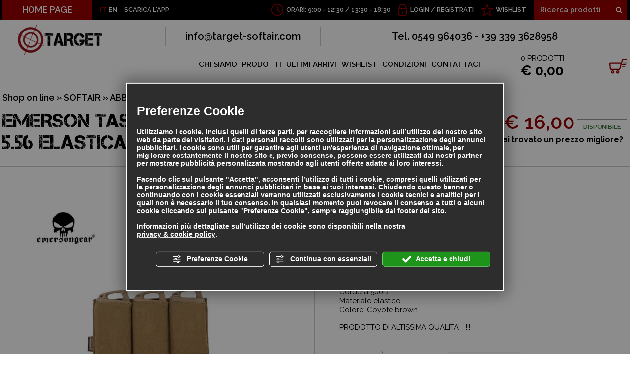

--- FILE ---
content_type: text/html; charset=utf-8
request_url: https://www.target-softair.com/cat0_18595_601_15564/softair/abbigliamento-soft-air/tasche-utility/p871869-emerson-tasca-tripla-porta-caricatore-5-56-elastica-coyote-brown.php
body_size: 37776
content:
<!DOCTYPE html><html lang="it" ><head><script type="text/javascript">window.isAbot = false;</script><meta http-equiv="Content-Type" content="text/html; charset=utf-8" /><meta name="author" content="TITANKA! Spa" /><meta name="generator" content="TITANKA! CMS" /><meta name="apple-itunes-app" content="app-id=1095619581"><meta name="google-play-app" content="app-id=com.titanka.targetsoftair" ><title>Vendita Emerson tasca tripla porta caricatore 5.56 elastica coyote brown, vendita online Emerson tasca tripla porta caricatore 5.56 elastica coyote brown | Target Soft Air San Marino</title><meta name="description" content="Sito di vendita online Emerson tasca tripla porta caricatore 5.56 elastica coyote brown con un ricco catalogo di articoli per i praticanti di soft air e amanti delle armi da collezione; il servizio di vendita Emerson tasca tripla porta caricatore 5.56 elastica coyote brown propone a tutti gli appassionati una serie di prodotti di altissima qualità con" /><link rel="canonical" href="https://www.target-softair.com/cat0_18595_601_15564/softair/abbigliamento-soft-air/tasche-utility/p871869-emerson-tasca-tripla-porta-caricatore-5-56-elastica-coyote-brown.php" /><meta property="og:type" content="product" /><meta property="og:url" content="https://www.target-softair.com/cat0_18595_601_15564/softair/abbigliamento-soft-air/tasche-utility/p871869-emerson-tasca-tripla-porta-caricatore-5-56-elastica-coyote-brown.php" /><meta property="og:title" content="EMERSON Emerson tasca tripla porta caricatore 5.56 elastica coyote brown" /><meta property="og:image" content="https://www.target-softair.com/inc/scripts/thumb.php?bg=ffffff&w=1200&h=630&img=http%3A%2F%2Fadmin.abc.sm%2Fupload%2F2365%2Fcatalogodinamico%2Fprodotti%2Fimg_871869_172759tasca-porta-caricatore-tripla-cb-cordura-500d-em2388cb.jpg&v=1768494115" /><meta property="og:image:width" content="1200" /><meta property="og:image:height" content="630" /><link rel="alternate" hreflang="it" href="https://www.target-softair.com/cat0_18595_601_15564/softair/abbigliamento-soft-air/tasche-utility/p871869-emerson-tasca-tripla-porta-caricatore-5-56-elastica-coyote-brown.php" /><link rel="alternate" hreflang="en" href="https://www.target-softair.com/en/cat0_18595_601_15564/softair/soft-air-clothing/utility-pouches/p871869-emerson-triple-magazine-pouch-5-56-elastic-coyote-brown.php" />
<meta name="application-name" content="Target S.r.l."><meta property="og:site_name" content="Target S.r.l."><link href="https://www.google-analytics.com" rel="preconnect" crossorigin /><link href="https://www.googletagmanager.com" rel="dns-prefetch" crossorigin /><link href="https://connect.facebook.net" rel="preconnect" crossorigin /><link rel="alternate" href="https://www.target-softair.com/en/cat0_18595_601_15564/softair/soft-air-clothing/utility-pouches/p871869-emerson-triple-magazine-pouch-5-56-elastic-coyote-brown.php" hreflang="x-default" /><script type="application/ld+json">{"@context":"https:\/\/schema.org\/","@type":"Organization","name":"Target S.r.l.","url":"https:\/\/www.target-softair.com","telephone":"0549 964036","image":"https:\/\/www.target-softair.com\/ATImg\/pix_trasp.gif","logo":"https:\/\/www.target-softair.com\/ATImg\/dati_generici\/2365_logo.png","address":{"@type":"PostalAddress","streetAddress":"Contrada del Collegio, 53","addressLocality":"San Marino","addressRegion":"SM","postalCode":"47890","addressCountry":"RSM"}}</script>  <script type="text/javascript">var cmsPageParams={"ia":"2365","ih":1321,"ip":"58226","su":false,"device_type":"computer","asset_versioning":"1768494115","site_type":"desktop","is_catalog":true,"lang":"it","url":"\/cat0_18595_601_15564\/softair\/abbigliamento-soft-air\/tasche-utility\/p871869-emerson-tasca-tripla-porta-caricatore-5-56-elastica-coyote-brown.php","type":"1","other_languages":{"en":"https:\/\/www.target-softair.com\/en\/cat0_18595_601_15564\/softair\/soft-air-clothing\/utility-pouches\/p871869-emerson-triple-magazine-pouch-5-56-elastic-coyote-brown.php"},"relation_code":"1456758469","css":{"libs":["\/site.css?vrnsh=1&v=1768494115","\/site_lib.css?vrnsh=1&v=1768494115"]},"tracking":{"analytics":{"type":"gtag","event_name_mode":2}},"cookieConsentEnabled":true}</script> <link href="/site.css?vrnsh=1&v=1768494115" rel="stylesheet" type="text/css" /><link href="/site_lib.css?vrnsh=1&v=1768494115" rel="stylesheet" type="text/css" />
<!--[if lt IE 9]> <script src="/js_source/compatibility/Bootstrap3.2.0/html5shiv.js"></script> <script src="/js_source/compatibility/Bootstrap3.2.0/respond.min.js"></script> <link rel="stylesheet" type="text/css" href="/site_source_min/bootstrap3.2.0/css/bootstrap.min.css"/>
<![endif]--><!--[if IE 7]><link href="/js_source/compatibility/Bootstrap3.2.0/bootstrap-ie7.css" rel="stylesheet">
<![endif]--><meta name="viewport" content="width=device-width, initial-scale=1"><link rel="shortcut icon" href="/source/favicon.ico" type="image/x-icon" /><link href='/libs/gfonts/style/css?family=Raleway:400,600,700' rel='stylesheet' type='text/css'><link href="/site_source_min/fancybox/jquery.fancybox.css" rel="stylesheet" type="text/css"><meta name="apple-itunes-app" content="app-id=1095619581"><meta name="google-play-app" content="app-id=com.titanka.targetsoftair"><link rel="apple-touch-icon" href="/source/app/ico-target-soft-air.png"><link rel="android-touch-icon" href="/source/app/ico-target-soft-air.png" /> <script type="text/javascript">function getUserIdToAnalyticsByCookie(a){for(var b=a+"=",c=document.cookie.split(";"),d=0;d<c.length;d++){for(var e=c[d];" "===e.charAt(0);)e=e.substring(1,e.length);if(0===e.indexOf(b))return e.substring(b.length,e.length)}return null}
function isGrantedApp(app_name){var isGranted=true;if(typeof cookieConsent=='object'){if(typeof cookieConsent.isGrantedApp=='function'){isGranted=cookieConsent.isGrantedApp(app_name);}}
return isGranted;}
function getTUserId(){if(!isGrantedApp('google_user_id')){return null;}
var user_id=null;var _MRU=getUserIdToAnalyticsByCookie("_MRU");if(_MRU){user_id=_MRU;}else{var _TCU=getUserIdToAnalyticsByCookie("_TCU");if(_TCU){user_id=_TCU;}}
return user_id;}</script><script type="text/javascript"  async src="https://www.googletagmanager.com/gtag/js?id=G-SVZC8ZB7B1"></script> <script type="text/javascript">window.googleAnalyticsStarted=false;window.dataLayer=window.dataLayer||[];function gtag(){dataLayer.push(arguments);}
function startGoogleAnalytics(){if('googleAnalyticsStarted'in window){if(window.googleAnalyticsStarted==true){console.log('analytics gia inizializzato');return false;}}
var content_type='catalog';var content_group='catalog';var cookieConsentEnabled=true;gtag('consent','default',{'ad_storage':'denied','analytics_storage':'denied','wait_for_update':1000,'ad_user_data':'denied','ad_personalization':'denied'});gtag('set','ads_data_redaction',true);if(cookieConsentEnabled){gtag('set','allow_google_signals',false);gtag('set','allow_ad_personalization_signals',false);}
if(isGrantedApp('google_ads')){gtag('set','allow_google_signals',true);gtag('set','allow_ad_personalization_signals',true);}
gtag('js',new Date());var confGTag={};if(content_type)confGTag.content_type=content_type;if(content_group)confGTag.content_group=content_group;confGTag.anonymize_ip=true;confGTag.linker={'domains':['target-softair.com'],'decorate_forms':true};var analytics_user_id=getTUserId();if(analytics_user_id){confGTag.user_id=analytics_user_id;}
gtag('config','G-SVZC8ZB7B1',confGTag);window.googleAnalyticsStarted=true;if(typeof cms=='object'){cms.triggerEvent('GoogleAnalyticsStarted');}else{console.log('GoogleAnalyticsStarted');}}</script> </head><body><div id="pgall" class="page_58226 lang-it       related_1456758469 cat-pg-prodotto"><div id="blk_29391"  ><div id="contenuto_227234"    class="cnt barra-mobile" ><div id="blk_29390"  ><div id="contenuto_227235"    class="cnt col-xs-2 col-sm-1 text-center op_block" ><div class="click"><span></span><span></span><span></span><span></span></div></div><div id="contenuto_230883"    class="cnt text-inverse text-uppercase col-xs-1 text-nowrap" >
<a href="https://www.target-softair.com/en/cat0_18595_601_15564/softair/soft-air-clothing/utility-pouches/p871869-emerson-triple-magazine-pouch-5-56-elastic-coyote-brown.php">EN</a></div><div id="contenuto_531104"    class="cnt ico-stella text-inverse text-uppercase col-xs-3" >
<a href="/wishlist.php">WISHLIST</a></div><div id="contenuto_230884"    class="cnt ico-lucchetto text-inverse text-uppercase col-xs-6 col-sm-4" >
<form action="/login.php" method="post" name="FormLogin" class="FormLogin" style="display:inline" onSubmit="return Catalog.FormLogin.checkform(this);"><div class="box-account">
<a href="/login.php">Login</a> / <a href="/registrazione-utente.php">Registrati</a></div></form></div><div id="contenuto_231964"    class="cnt visible-sm-block col-sm-3" ><form action="https://www.target-softair.com/risultato-ricerca.php" method="get" name="FormSearch" class="cat-formsearch"><div class="ricerca clearfix">
<input class="cat_moduloSearch catalog_search_value" name="search" type="text" value="" placeholder="Ricerca prodotti" />
<button class="btn-ricerca">
<span class="glyphicon glyphicon-search"></span>
</button></div></form><script type="application/ld+json">{"@context":"https:\/\/schema.org","@type":"WebSite","url":"https:\/\/www.target-softair.com\/","potentialAction":{"@type":"SearchAction","target":{"@type":"EntryPoint","urlTemplate":"https:\/\/www.target-softair.com\/risultato-ricerca.php?search={search_term_string}"},"query-input":"required name=search_term_string"}}</script> </div></div><div class="cb"></div></div></div><div id="blk_29254"  class="sf-inverse barra-sf hidden-sm hidden-xs" ><div id="blk_29255"  class="container-fluid container-limit" ><div id="contenuto_226358"    class="cnt pull-left" ><div class="link-home pull-left"><a href="/">HOME PAGE</a></div><div class="lingue">IT <a href="https://www.target-softair.com/en/cat0_18595_601_15564/softair/soft-air-clothing/utility-pouches/p871869-emerson-triple-magazine-pouch-5-56-elastic-coyote-brown.php">EN</a></div><div class="app-link">SCARICA L'APP</div></div><div id="contenuto_226366"    class="cnt header-ricerca header-dx" ><form action="https://www.target-softair.com/risultato-ricerca.php" method="get" name="FormSearch" class="cat-formsearch"><div class="ricerca clearfix">
<input class="cat_moduloSearch catalog_search_value" name="search" type="text" value="" placeholder="Ricerca prodotti" />
<button class="btn-ricerca">
<span class="glyphicon glyphicon-search"></span>
</button></div></form><script type="application/ld+json">{"@context":"https:\/\/schema.org","@type":"WebSite","url":"https:\/\/www.target-softair.com\/","potentialAction":{"@type":"SearchAction","target":{"@type":"EntryPoint","urlTemplate":"https:\/\/www.target-softair.com\/risultato-ricerca.php?search={search_term_string}"},"query-input":"required name=search_term_string"}}</script> </div><div id="contenuto_226365"    class="cnt header-wishlist header-dx" >
<a href="/wishlist.php">WISHLIST</a></div><div id="contenuto_226364"    class="cnt header-login header-dx" >
<form action="/login.php" method="post" name="FormLogin" class="FormLogin" style="display:inline" onSubmit="return Catalog.FormLogin.checkform(this);"><div class="box-account">
<a href="/login.php">Login</a> / <a href="/registrazione-utente.php">Registrati</a></div></form></div><div id="contenuto_226361"    class="cnt header-orari header-dx hidden-md" >
ORARI: 9:00 - 12:30 /&nbsp;13:30 - 18:30</div></div></div><div id="blk_29248"  ><div id="blk_29251"  class="container-fluid container-limit" ><div id="blk_29256"  class="row" ><div id="blk_29257"  class="col-md-2 col-xs-12" ><div id="contenuto_226483"    class="cnt logo-wrap" >
<a href="/" ><img src="https://www.target-softair.com/source/logo-orizz.png" alt="" title=""  ></a></div></div><div id="blk_29258"  class="col-xs-12 col-md-10" ><div id="blk_29366"  class="row" ><div id="contenuto_226484"    class="cnt hidden-xs header-contatti col-xs-12" ><div class="row"><div class="col-xs-12 col-sm-6 col-md-4 colonna"><a href="mailto:info@target-softair.com" onclick="linkMailTo(2365);" class="ABC_link"><span  itemprop="email">info@target-softair.com</span></a></div><div class="col-xs-12 col-sm-6 col-md-8 colonna">Tel. <span itemprop="telephone">0549 964036</span> - +39 339 3628958</div></div></div></div><div id="blk_29367"  class="row menu-wrap" ><div id="contenuto_226487"    class="cnt col-xs-12 col-md-9" ><div id="menu_1737"><ul class="level1" id="root_1737" data-role="listview"><li class="voce_menu_18356"><a class="voce_menu_18356" href="https://www.target-softair.com/chi-siamo.php" title="" target="_self" >CHI SIAMO</a></li><li class="voce_menu_18357"><a class="voce_menu_18357" href="https://www.target-softair.com/prodotti.php" title="" target="_self" >PRODOTTI</a></li><li class="voce_menu_18358"><a class="voce_menu_18358" href="/ultimi-arrivi.php" title="" target="_self" >ULTIMI ARRIVI</a></li><li class="voce_menu_18359"><a class="voce_menu_18359" href="/wishlist.php" title="" target="_self" >WISHLIST</a></li><li class="voce_menu_18360"><a class="voce_menu_18360" href="https://www.target-softair.com/condizioni.php" title="" target="_self" >CONDIZIONI</a></li><li class="voce_menu_18361"><a class="voce_menu_18361" href="https://www.target-softair.com/contattaci.php" title="" target="_self" >CONTATTACI</a></li></ul><div style="clear:both"></div></div></div><div id="contenuto_228487"    class="cnt col-sm-7 col-md-3 col-xs-12" ><div class="box-carrello">
<a href="/carrello.php"><div class="n-prod"><span class="cat_CartBoxNumero">0</span> PRODOTTI</div><div class="tot-prod"><div class="cat_CartBoxTotale">&euro;&nbsp;0,00</div></div>
</a></div></div><div id="contenuto_231959"    class="cnt col-xs-12 col-sm-2" ><form action="https://www.target-softair.com/risultato-ricerca.php" method="get" name="FormSearch" class="cat-formsearch"><div class="ricerca clearfix">
<input class="cat_moduloSearch catalog_search_value" name="search" type="text" value="" placeholder="Ricerca prodotti" />
<button class="btn-ricerca">
<span class="glyphicon glyphicon-search"></span>
</button></div></form><script type="application/ld+json">{"@context":"https:\/\/schema.org","@type":"WebSite","url":"https:\/\/www.target-softair.com\/","potentialAction":{"@type":"SearchAction","target":{"@type":"EntryPoint","urlTemplate":"https:\/\/www.target-softair.com\/risultato-ricerca.php?search={search_term_string}"},"query-input":"required name=search_term_string"}}</script> </div></div></div></div></div></div><div id="blk_29249"  ><div id="blk_29252"  class="container-fluid container-limit" ><div id="contenuto_488848"    class="cnt text-center" ></div><div id="blk_29395"  class="clearfix" ><div id="blk_36696"  class="col-xs-12" ></div><div id="blk_65460"  class="col-xs-12" ></div><div id="blk_91975"  class="col-xs-12" ><div id="blk_91976"  class="row" ><div id="blk_29668"  class="col-xs-12 col-sm-9 col-md-10" ><div id="blk_29670"  class="row" ></div></div><div id="blk_29669"  class="col-xs-6 col-sm-3 col-md-2 col-xs-offset-3 col-sm-offset-0" ></div></div></div></div><div id="blk_29396"  class="row" ><div id="blk_29397"  class="main-col-sx" ><div id="contenuto_227741"    class="cnt menu-categorie-titolo" >
Categorie</div><div id="contenuto_233342"    class="cnt menu-categorie" ><ul class="livello_0"><li class="cat-has-children cat-submenu" data-id-categoria="18595"><div class="cat0"><a  title="SOFTAIR" href="https://www.target-softair.com/cat0_18595-softair.php" data-id-categoria="18595" >SOFTAIR</a></div><ul class="livello_1"><li class="cat-has-children cat-submenu" data-id-categoria="296"><div class="cat1"><a  title="FUCILI ELETTRICI" href="https://www.target-softair.com/cat0_296-fucili-elettrici.php" data-id-categoria="296" >FUCILI ELETTRICI</a></div><ul class="livello_2"><li class="" data-id-categoria="298"><div class="cat2"><a  title="SERIE AK 47" href="https://www.target-softair.com/cat0_296_298-serie-ak-47.php" data-id-categoria="298" >SERIE AK 47</a></div></li><li class="" data-id-categoria="11882"><div class="cat2"><a  title="SERIE ARX" href="https://www.target-softair.com/cat0_296_11882-serie-arx.php" data-id-categoria="11882" >SERIE ARX</a></div></li><li class="" data-id-categoria="23275"><div class="cat2"><a  title="SERIE CSI XR-5" href="https://www.target-softair.com/cat0_18595_296_23275-serie-csi-xr-5.php" data-id-categoria="23275" >SERIE CSI XR-5</a></div></li><li class="" data-id-categoria="5322"><div class="cat2"><a  title="SERIE FAMAS-F2000" href="https://www.target-softair.com/cat0_296_5322-serie-famas.php" data-id-categoria="5322" >SERIE FAMAS-F2000</a></div></li><li class="" data-id-categoria="300"><div class="cat2"><a  title="SERIE G3" href="https://www.target-softair.com/cat0_296_300-serie-g3.php" data-id-categoria="300" >SERIE G3</a></div></li><li class="" data-id-categoria="302"><div class="cat2"><a  title="SERIE G36" href="https://www.target-softair.com/cat0_296_302-serie-g36.php" data-id-categoria="302" >SERIE G36</a></div></li><li class="" data-id-categoria="297"><div class="cat2"><a  title="SERIE M4" href="https://www.target-softair.com/cat0_296_297-serie-m4.php" data-id-categoria="297" >SERIE M4</a></div></li><li class="" data-id-categoria="2686"><div class="cat2"><a  title="SERIE M4 STUBBY" href="https://www.target-softair.com/cat0_296_2686-serie-m4-stubby.php" data-id-categoria="2686" >SERIE M4 STUBBY</a></div></li><li class="" data-id-categoria="307"><div class="cat2"><a  title="SERIE M14" href="https://www.target-softair.com/cat0_296_307-serie-m14.php" data-id-categoria="307" >SERIE M14</a></div></li><li class="" data-id-categoria="301"><div class="cat2"><a  title="SERIE M16" href="https://www.target-softair.com/cat0_296_301-serie-m16.php" data-id-categoria="301" >SERIE M16</a></div></li><li class="" data-id-categoria="568"><div class="cat2"><a  title="SERIE MASADA - ACR" href="https://www.target-softair.com/cat0_296_568-serie-masada-acr.php" data-id-categoria="568" >SERIE MASADA - ACR</a></div></li><li class="" data-id-categoria="305"><div class="cat2"><a  title="SERIE MINIMI" href="https://www.target-softair.com/cat0_296_305-serie-minimi.php" data-id-categoria="305" >SERIE MINIMI</a></div></li><li class="" data-id-categoria="299"><div class="cat2"><a  title="SERIE MP5" href="https://www.target-softair.com/cat0_296_299-serie-mp5.php" data-id-categoria="299" >SERIE MP5</a></div></li><li class="" data-id-categoria="4451"><div class="cat2"><a  title="SERIE P90" href="https://www.target-softair.com/cat0_296_4451-serie-p90.php" data-id-categoria="4451" >SERIE P90</a></div></li><li class="" data-id-categoria="303"><div class="cat2"><a  title="SERIE SIG" href="https://www.target-softair.com/cat0_296_303-serie-sig.php" data-id-categoria="303" >SERIE SIG</a></div></li><li class="" data-id-categoria="304"><div class="cat2"><a  title="SERIE STEYR" href="https://www.target-softair.com/cat0_296_304-serie-steyr.php" data-id-categoria="304" >SERIE STEYR</a></div></li><li class="" data-id-categoria="4452"><div class="cat2"><a  title="SERIE THOMPSON" href="https://www.target-softair.com/cat0_296_4452-serie-thompson.php" data-id-categoria="4452" >SERIE THOMPSON</a></div></li><li class="" data-id-categoria="25936"><div class="cat2"><a  title="SERIE VECTOR" href="https://www.target-softair.com/cat0_18595_296_25936-serie-vector.php" data-id-categoria="25936" >SERIE VECTOR</a></div></li><li class="" data-id-categoria="567"><div class="cat2"><a  title="SERIE M 60" href="https://www.target-softair.com/cat0_296_567-serie-m-60.php" data-id-categoria="567" >SERIE M 60</a></div></li><li class="" data-id-categoria="529"><div class="cat2"><a  title="SERIE MP 40" href="https://www.target-softair.com/cat0_296_529-serie-mp-40.php" data-id-categoria="529" >SERIE MP 40</a></div></li><li class="" data-id-categoria="554"><div class="cat2"><a  title="SERIE SCAR" href="https://www.target-softair.com/cat0_296_554-serie-scar.php" data-id-categoria="554" >SERIE SCAR</a></div></li><li class="" data-id-categoria="3023"><div class="cat2"><a  title="SERIE M82" href="https://www.target-softair.com/cat0_296_3023-serie-m82.php" data-id-categoria="3023" >SERIE M82</a></div></li><li class="" data-id-categoria="3022"><div class="cat2"><a  title="SERIE STEN" href="https://www.target-softair.com/cat0_296_3022-serie-sten.php" data-id-categoria="3022" >SERIE STEN</a></div></li><li class="" data-id-categoria="3797"><div class="cat2"><a  title="SERIE SCORPION" href="https://www.target-softair.com/cat0_296_3797-serie-scorpion.php" data-id-categoria="3797" >SERIE SCORPION</a></div></li><li class="" data-id-categoria="4456"><div class="cat2"><a  title="SERIE L85" href="https://www.target-softair.com/cat0_296_4456-serie-l85.php" data-id-categoria="4456" >SERIE L85</a></div></li><li class="" data-id-categoria="4808"><div class="cat2"><a  title="SERIE FAL" href="https://www.target-softair.com/cat0_296_4808-serie-fal.php" data-id-categoria="4808" >SERIE FAL</a></div></li><li class="" data-id-categoria="36159"><div class="cat2"><a  title="SERIE MINIGUN/VULCAN" href="https://www.target-softair.com/cat0_18595_296_36159-serie-minigun-vulcan.php" data-id-categoria="36159" >SERIE MINIGUN/VULCAN</a></div></li><li class="" data-id-categoria="13513"><div class="cat2"><a  title="SERIE TAVOR" href="https://www.target-softair.com/cat0_296_13513-serie-tavor.php" data-id-categoria="13513" >SERIE TAVOR</a></div></li><li class="" data-id-categoria="5699"><div class="cat2"><a  title="SERIE B.A.R." href="https://www.target-softair.com/cat0_296_5699-serie-b.a.r..php" data-id-categoria="5699" >SERIE B.A.R.</a></div></li><li class="" data-id-categoria="13962"><div class="cat2"><a  title="SERIE MAC-10" href="https://www.target-softair.com/cat0_296_13962-serie-mac-10.php" data-id-categoria="13962" >SERIE MAC-10</a></div></li><li class="" data-id-categoria="16657"><div class="cat2"><a  title="SERIE FUCILI STORICI" href="https://www.target-softair.com/cat0_296_16657-serie-fucili-storici.php" data-id-categoria="16657" >SERIE FUCILI STORICI</a></div></li></ul></li><li class="" data-id-categoria="2934"><div class="cat1"><a  title="FUCILI ELETTRICI G&amp;G ARMAMENT" href="https://www.target-softair.com/cat0_2934-fucili-elettrici-gandg-armament.php" data-id-categoria="2934" >FUCILI ELETTRICI G&G ARMAMENT</a></div></li><li class="" data-id-categoria="6065"><div class="cat1"><a  title="FUCILI ELETTRICI ARES" href="https://www.target-softair.com/cat0_6065-fucili-elettrici-ares.php" data-id-categoria="6065" >FUCILI ELETTRICI ARES</a></div></li><li class="" data-id-categoria="16520"><div class="cat1"><a  title="FUCILI ELETTRICI - GAS VFC" href="https://www.target-softair.com/cat0_16520-fucili-elettrici-vfc.php" data-id-categoria="16520" >FUCILI ELETTRICI - GAS VFC</a></div></li><li class="" data-id-categoria="36047"><div class="cat1"><a  title="FUCILI ELETTRICI SPECNA ARMS" href="https://www.target-softair.com/cat0_18595_36047-fucili-elettrici-specna-arms.php" data-id-categoria="36047" >FUCILI ELETTRICI SPECNA ARMS</a></div></li><li class="" data-id-categoria="35066"><div class="cat1"><a  title="FUCILI ELETTRICI CLASSIC ARMY" href="https://www.target-softair.com/cat0_18595_35066-fucili-elettrici-classic-army.php" data-id-categoria="35066" >FUCILI ELETTRICI CLASSIC ARMY</a></div></li><li class="" data-id-categoria="31375"><div class="cat1"><a  title="FUCILI ELETTRICI D|BOYS 2.0" href="https://www.target-softair.com/cat0_18595_31375-fucili-elettrici-d-boys-2-0.php" data-id-categoria="31375" >FUCILI ELETTRICI D|BOYS 2.0</a></div></li><li class="" data-id-categoria="22917"><div class="cat1"><a  title="FUCILI ELETTRICI EVOLUTION" href="https://www.target-softair.com/cat0_18595_22917-fucili-elettrici-evolution.php" data-id-categoria="22917" >FUCILI ELETTRICI EVOLUTION</a></div></li><li class="" data-id-categoria="12952"><div class="cat1"><a  title="FUCILI ELETTRICI ICS" href="https://www.target-softair.com/cat0_12952-fucili-elettrici-ics.php" data-id-categoria="12952" >FUCILI ELETTRICI ICS</a></div></li><li class="" data-id-categoria="7490"><div class="cat1"><a  title="FUCILI ELETTRICI CAA AIRSOFT" href="https://www.target-softair.com/cat0_7490-fucili-elettrici-caa-airsoft.php" data-id-categoria="7490" >FUCILI ELETTRICI CAA AIRSOFT</a></div></li><li class="" data-id-categoria="13287"><div class="cat1"><a  title="FUCILI ELETTRICI APS" href="https://www.target-softair.com/cat0_13287-fucili-elettrici-aps.php" data-id-categoria="13287" >FUCILI ELETTRICI APS</a></div></li><li class="" data-id-categoria="24376"><div class="cat1"><a  title="FUCILI ELETTRICI LANCER TACTICAL" href="https://www.target-softair.com/cat0_18595_24376-fucili-elettrici-lancer-tactical.php" data-id-categoria="24376" >FUCILI ELETTRICI LANCER TACTICAL</a></div></li><li class="" data-id-categoria="348"><div class="cat1"><a  title="FUCILI SNIPER BOLT-ACTION" href="https://www.target-softair.com/cat0_348-fucili-sniper-bolt-action.php" data-id-categoria="348" >FUCILI SNIPER BOLT-ACTION</a></div></li><li class="" data-id-categoria="1196"><div class="cat1"><a  title="FUCILI A POMPA" href="https://www.target-softair.com/cat0_1196-fucili-a-pompa.php" data-id-categoria="1196" >FUCILI A POMPA</a></div></li><li class="cat-has-children cat-submenu" data-id-categoria="308"><div class="cat1"><a  title="PISTOLE GAS - CO2" href="https://www.target-softair.com/cat0_308-pistole-gas-co2.php" data-id-categoria="308" >PISTOLE GAS - CO2</a></div><ul class="livello_2"><li class="" data-id-categoria="311"><div class="cat2"><a  title="PISTOLE C02" href="https://www.target-softair.com/cat0_308_311-pistole-c02.php" data-id-categoria="311" >PISTOLE C02</a></div></li><li class="" data-id-categoria="312"><div class="cat2"><a  title="PISTOLE C02 SCARRELLANTI" href="https://www.target-softair.com/cat0_308_312-pistole-c02-scarrellanti.php" data-id-categoria="312" >PISTOLE C02 SCARRELLANTI</a></div></li><li class="" data-id-categoria="310"><div class="cat2"><a  title="PISTOLE GAS" href="https://www.target-softair.com/cat0_308_310-pistole-gas.php" data-id-categoria="310" >PISTOLE GAS</a></div></li><li class="" data-id-categoria="309"><div class="cat2"><a  title="PISTOLE GAS SCARRELLANTI" href="https://www.target-softair.com/cat0_308_309-pistole-gas-scarrellanti.php" data-id-categoria="309" >PISTOLE GAS SCARRELLANTI</a></div></li><li class="" data-id-categoria="16640"><div class="cat2"><a  title="REVOLVER CO2" href="https://www.target-softair.com/cat0_308_16640-revolver-co2.php" data-id-categoria="16640" >REVOLVER CO2</a></div></li><li class="" data-id-categoria="29972"><div class="cat2"><a  title="REVOLVER GAS" href="https://www.target-softair.com/cat0_18595_308_29972-revolver-gas.php" data-id-categoria="29972" >REVOLVER GAS</a></div></li></ul></li><li class="" data-id-categoria="31201"><div class="cat1"><a  title="FUCILI A GAS GBBR" href="https://www.target-softair.com/cat0_18595_31201-fucili-a-gas-gbbr.php" data-id-categoria="31201" >FUCILI A GAS GBBR</a></div></li><li class="" data-id-categoria="313"><div class="cat1"><a  title="PISTOLE ELETTRICHE" href="https://www.target-softair.com/cat0_313-pistole-elettriche.php" data-id-categoria="313" >PISTOLE ELETTRICHE</a></div></li><li class="" data-id-categoria="11115"><div class="cat1"><a  title="PISTOLE A MOLLA" href="https://www.target-softair.com/cat0_11115-pistole-a-molla.php" data-id-categoria="11115" >PISTOLE A MOLLA</a></div></li><li class="cat-has-children cat-submenu" data-id-categoria="314"><div class="cat1"><a  title="ACCESSORI SOFT-AIR" href="https://www.target-softair.com/cat0_314-accessori-soft-air.php" data-id-categoria="314" >ACCESSORI SOFT-AIR</a></div><ul class="livello_2"><li class="" data-id-categoria="317"><div class="cat2"><a  title="BATTERIE" href="https://www.target-softair.com/cat0_314_317-batterie.php" data-id-categoria="317" >BATTERIE</a></div></li><li class="" data-id-categoria="20827"><div class="cat2"><a  title="CARICA BATTERIE - ACCESSORI" href="https://www.target-softair.com/cat0_18595_314_20827-carica-batterie-accessori.php" data-id-categoria="20827" >CARICA BATTERIE - ACCESSORI</a></div></li><li class="" data-id-categoria="315"><div class="cat2"><a  title="CARICATORI FUCILI" href="https://www.target-softair.com/cat0_314_315-caricatori-fucili.php" data-id-categoria="315" >CARICATORI FUCILI</a></div></li><li class="" data-id-categoria="316"><div class="cat2"><a  title="CARICATORI PISTOLE" href="https://www.target-softair.com/cat0_314_316-caricatori-pistole.php" data-id-categoria="316" >CARICATORI PISTOLE</a></div></li><li class="" data-id-categoria="323"><div class="cat2"><a  title="FONDINE E ACCESSORI" href="https://www.target-softair.com/cat0_314_323-fondine-cinghie.php" data-id-categoria="323" >FONDINE E ACCESSORI</a></div></li><li class="" data-id-categoria="20828"><div class="cat2"><a  title="CINGHIE" href="https://www.target-softair.com/cat0_18595_314_20828-cinghie.php" data-id-categoria="20828" >CINGHIE</a></div></li><li class="" data-id-categoria="322"><div class="cat2"><a  title="GAS - C02" href="https://www.target-softair.com/cat0_314_322-gas-c02.php" data-id-categoria="322" >GAS - C02</a></div></li><li class="" data-id-categoria="320"><div class="cat2"><a  title="MASCHERE - OCCHIALI" href="https://www.target-softair.com/cat0_314_320-maschere-occhiali.php" data-id-categoria="320" >MASCHERE - OCCHIALI</a></div></li><li class="" data-id-categoria="15120"><div class="cat2"><a  title="PALLINI BIODEGRADABILI" href="https://www.target-softair.com/cat0_314_15120-pallini-biodegradabili.php" data-id-categoria="15120" >PALLINI BIODEGRADABILI</a></div></li><li class="" data-id-categoria="319"><div class="cat2"><a  title="PALLINI PRECISION" href="https://www.target-softair.com/cat0_314_319-pallini-precision.php" data-id-categoria="319" >PALLINI PRECISION</a></div></li><li class="" data-id-categoria="318"><div class="cat2"><a  title="SLITTE - BIPIEDE - MANIGLIONI" href="https://www.target-softair.com/cat0_314_318-slitte-bipiede-maniglioni.php" data-id-categoria="318" >SLITTE - BIPIEDE - MANIGLIONI</a></div></li><li class="" data-id-categoria="555"><div class="cat2"><a  title="GRANATE - LANCIAGRANATE" href="https://www.target-softair.com/cat0_314_555-granate-lanciagranate.php" data-id-categoria="555" >GRANATE - LANCIAGRANATE</a></div></li><li class="" data-id-categoria="605"><div class="cat2"><a  title="SACCHE - VALIGIE PORTAFUCILI" href="https://www.target-softair.com/cat0_314_605-sacche-valigie-portafucili.php" data-id-categoria="605" >SACCHE - VALIGIE PORTAFUCILI</a></div></li><li class="" data-id-categoria="1355"><div class="cat2"><a  title="CRONOGRAFO" href="https://www.target-softair.com/cat0_314_1355-cronografo.php" data-id-categoria="1355" >CRONOGRAFO</a></div></li><li class="" data-id-categoria="1332"><div class="cat2"><a  title="PORTAPALLINI" href="https://www.target-softair.com/cat0_314_1332-portapallini.php" data-id-categoria="1332" >PORTAPALLINI</a></div></li><li class="" data-id-categoria="13318"><div class="cat2"><a  title="BERSAGLI" href="https://www.target-softair.com/cat0_314_13318-bersagli.php" data-id-categoria="13318" >BERSAGLI</a></div></li><li class="" data-id-categoria="14247"><div class="cat2"><a  title="ESPOSITORI" href="https://www.target-softair.com/cat0_314_14247-espositori.php" data-id-categoria="14247" >ESPOSITORI</a></div></li><li class="" data-id-categoria="31318"><div class="cat2"><a  title="MANUTENZIONE SOFTAIR" href="https://www.target-softair.com/cat0_18595_314_31318-manutenzione-softair.php" data-id-categoria="31318" >MANUTENZIONE SOFTAIR</a></div></li><li class="" data-id-categoria="24206"><div class="cat2"><a  title="NASTRI MIMETICI" href="https://www.target-softair.com/cat0_18595_314_24206-nastri-mimetici.php" data-id-categoria="24206" >NASTRI MIMETICI</a></div></li><li class="" data-id-categoria="25943"><div class="cat2"><a  title="RICAMBI PISTOLE" href="https://www.target-softair.com/cat0_18595_314_25943-ricambi-pistole.php" data-id-categoria="25943" >RICAMBI PISTOLE</a></div></li><li class="" data-id-categoria="25260"><div class="cat2"><a  title="TELI MIMETICI" href="https://www.target-softair.com/cat0_18595_314_25260-teli-mimetici.php" data-id-categoria="25260" >TELI MIMETICI</a></div></li></ul></li><li class="cat-has-children cat-submenu" data-id-categoria="601"><div class="cat1"><a  title="ABBIGLIAMENTO SOFT-AIR" href="https://www.target-softair.com/cat0_601-abbigliamento-soft-air.php" data-id-categoria="601" >ABBIGLIAMENTO SOFT-AIR</a></div><ul class="livello_2"><li class="" data-id-categoria="15616"><div class="cat2"><a  title="CASCHI ELMETTI SOFTAIR" href="https://www.target-softair.com/cat0_601_15616-caschi-elmetti-softair.php" data-id-categoria="15616" >CASCHI ELMETTI SOFTAIR</a></div></li><li class="" data-id-categoria="17367"><div class="cat2"><a  title="GIACCHE - GIUBBOTTI" href="https://www.target-softair.com/cat0_601_17367-giacche-giubbotti.php" data-id-categoria="17367" >GIACCHE - GIUBBOTTI</a></div></li><li class="" data-id-categoria="602"><div class="cat2"><a  title="GILET TATTICI" href="https://www.target-softair.com/cat0_601_602-gilet-tattici.php" data-id-categoria="602" >GILET TATTICI</a></div></li><li class="" data-id-categoria="1464"><div class="cat2"><a  title="GUANTI" href="https://www.target-softair.com/cat0_601_1464-guanti.php" data-id-categoria="1464" >GUANTI</a></div></li><li class="" data-id-categoria="15703"><div class="cat2"><a  title="PATCH MILITARI" href="https://www.target-softair.com/cat0_601_15703-patch-militari.php" data-id-categoria="15703" >PATCH MILITARI</a></div></li><li class="" data-id-categoria="14611"><div class="cat2"><a  title="SCIARPE MILITARI" href="https://www.target-softair.com/cat0_601_14611-sciarpe-militari.php" data-id-categoria="14611" >SCIARPE MILITARI</a></div></li><li class="" data-id-categoria="1489"><div class="cat2"><a  title="T-SHIRT - POLO" href="https://www.target-softair.com/cat0_601_1489-t-shirt-polo.php" data-id-categoria="1489" >T-SHIRT - POLO</a></div></li><li class="" data-id-categoria="3021"><div class="cat2"><a  title="UNIFORMI" href="https://www.target-softair.com/cat0_601_3021-uniformi.php" data-id-categoria="3021" >UNIFORMI</a></div></li><li class="" data-id-categoria="1166"><div class="cat2"><a  title="ZAINI - CAMELBACK" href="https://www.target-softair.com/cat0_601_1166-zaini-camelback.php" data-id-categoria="1166" >ZAINI - CAMELBACK</a></div></li><li class="" data-id-categoria="1133"><div class="cat2"><a  title="GINOCCHIERE   GOMITIERE" href="https://www.target-softair.com/cat0_601_1133-ginocchiere-gomitiere.php" data-id-categoria="1133" >GINOCCHIERE   GOMITIERE</a></div></li><li class="" data-id-categoria="899"><div class="cat2"><a  title="PASSAMONTAGNA" href="https://www.target-softair.com/cat0_601_899-passamontagna.php" data-id-categoria="899" >PASSAMONTAGNA</a></div></li><li class="" data-id-categoria="1331"><div class="cat2"><a  title="PAINT FACE" href="https://www.target-softair.com/cat0_601_1331-paint-face.php" data-id-categoria="1331" >PAINT FACE</a></div></li><li class="" data-id-categoria="1465"><div class="cat2"><a  title="CINTURONI" href="https://www.target-softair.com/cat0_601_1465-cinturoni.php" data-id-categoria="1465" >CINTURONI</a></div></li><li class="" data-id-categoria="2638"><div class="cat2"><a  title="GHILLIE" href="https://www.target-softair.com/cat0_601_2638-ghillie.php" data-id-categoria="2638" >GHILLIE</a></div></li><li class="" data-id-categoria="1531"><div class="cat2"><a  title="BERRETTI" href="https://www.target-softair.com/cat0_601_1531-berretti.php" data-id-categoria="1531" >BERRETTI</a></div></li><li class="current_cat" data-id-categoria="15564"><div class="cat2"><a  title="TASCHE UTILITY" href="https://www.target-softair.com/cat0_601_15564-tasche-utility.php" data-id-categoria="15564" >TASCHE UTILITY</a></div></li><li class="" data-id-categoria="33090"><div class="cat2"><a  title="ABBIGLIAMENTO TECNICO E TERMICO" href="https://www.target-softair.com/cat0_18595_601_33090-abbigliamento-tecnico-e-termico.php" data-id-categoria="33090" >ABBIGLIAMENTO TECNICO E TERMICO</a></div></li><li class="" data-id-categoria="19951"><div class="cat2"><a  title="ANFIBI MILITARI" href="https://www.target-softair.com/cat0_18595_601_19951-anfibi-militari.php" data-id-categoria="19951" >ANFIBI MILITARI</a></div></li></ul></li><li class="cat-has-children cat-submenu" data-id-categoria="1438"><div class="cat1"><a  title="RICAMBI FUCILI SOFTAIR" href="https://www.target-softair.com/cat0_1438-ricambi-fucili-softair.php" data-id-categoria="1438" >RICAMBI FUCILI SOFTAIR</a></div><ul class="livello_2"><li class="" data-id-categoria="15337"><div class="cat2"><a  title="RICAMBI FPS" href="https://www.target-softair.com/cat0_1438_15337-ricambi-fps.php" data-id-categoria="15337" >RICAMBI FPS</a></div></li><li class="" data-id-categoria="1439"><div class="cat2"><a  title="CANNE DI PRECISIONE" href="https://www.target-softair.com/cat0_1438_1439-canne-di-precisione.php" data-id-categoria="1439" >CANNE DI PRECISIONE</a></div></li><li class="" data-id-categoria="31020"><div class="cat2"><a  title="GATE MOSFET E CENTRALINE" href="https://www.target-softair.com/cat0_18595_1438_31020-gate-mosfet-e-centraline.php" data-id-categoria="31020" >GATE MOSFET E CENTRALINE</a></div></li><li class="" data-id-categoria="31021"><div class="cat2"><a  title="JEFFTRON MOSFET E CENTRALINE" href="https://www.target-softair.com/cat0_18595_1438_31021-jefftron-mosfet-e-centraline.php" data-id-categoria="31021" >JEFFTRON MOSFET E CENTRALINE</a></div></li><li class="" data-id-categoria="3038"><div class="cat2"><a  title="GEAR BOX" href="https://www.target-softair.com/cat0_1438_3038-gear-box.php" data-id-categoria="3038" >GEAR BOX</a></div></li><li class="" data-id-categoria="23481"><div class="cat2"><a  title="RICAMBI ELEMENT AIRSOFT" href="https://www.target-softair.com/cat0_18595_1438_23481-ricambi-element-airsoft.php" data-id-categoria="23481" >RICAMBI ELEMENT AIRSOFT</a></div></li><li class="" data-id-categoria="1441"><div class="cat2"><a  title="GRUPPO ARIA" href="https://www.target-softair.com/cat0_1438_1441-gruppo-aria.php" data-id-categoria="1441" >GRUPPO ARIA</a></div></li><li class="" data-id-categoria="1440"><div class="cat2"><a  title="MOLLE" href="https://www.target-softair.com/cat0_1438_1440-molle.php" data-id-categoria="1440" >MOLLE</a></div></li><li class="" data-id-categoria="2667"><div class="cat2"><a  title="MOTORI" href="https://www.target-softair.com/cat0_1438_2667-motori.php" data-id-categoria="2667" >MOTORI</a></div></li><li class="" data-id-categoria="1443"><div class="cat2"><a  title="PARTI ESTERNE" href="https://www.target-softair.com/cat0_1438_1443-parti-esterne.php" data-id-categoria="1443" >PARTI ESTERNE</a></div></li><li class="" data-id-categoria="1442"><div class="cat2"><a  title="PARTI INTERNE" href="https://www.target-softair.com/cat0_1438_1442-parti-interne.php" data-id-categoria="1442" >PARTI INTERNE</a></div></li><li class="" data-id-categoria="22932"><div class="cat2"><a  title="MOSFET ED E.T.S." href="https://www.target-softair.com/cat0_18595_1438_22932-mosfet-ed-e-t-s.php" data-id-categoria="22932" >MOSFET ED E.T.S.</a></div></li><li class="" data-id-categoria="15330"><div class="cat2"><a  title="TACCHE DI MIRA" href="https://www.target-softair.com/cat0_1438_15330-tacche-di-mira.php" data-id-categoria="15330" >TACCHE DI MIRA</a></div></li><li class="" data-id-categoria="15876"><div class="cat2"><a  title="RICAMBI SNIPER BOLT-ACTION" href="https://www.target-softair.com/cat0_1438_15876-ricambi-sniper-bolt-action.php" data-id-categoria="15876" >RICAMBI SNIPER BOLT-ACTION</a></div></li></ul></li><li class="" data-id-categoria="18611"><div class="cat1"><a  title="RED DOT PROFESSIONALI" href="https://www.target-softair.com/cat0_18595_18611-red-dot-professionali.php" data-id-categoria="18611" >RED DOT PROFESSIONALI</a></div></li><li class="cat-has-children cat-submenu" data-id-categoria="15617"><div class="cat1"><a  title="OTTICHE" href="https://www.target-softair.com/cat0_15617-ottiche.php" data-id-categoria="15617" >OTTICHE</a></div><ul class="livello_2"><li class="" data-id-categoria="15621"><div class="cat2"><a  title="OTTICHE DA PUNTAMENTO" href="https://www.target-softair.com/cat0_15617_15621-ottiche-da-puntamento.php" data-id-categoria="15621" >OTTICHE DA PUNTAMENTO</a></div></li><li class="" data-id-categoria="15618"><div class="cat2"><a  title="ATTACCHI - SUPPORTI - ACCESSORI" href="https://www.target-softair.com/cat0_15617_15618-attacchi-supporti-accessori.php" data-id-categoria="15618" >ATTACCHI - SUPPORTI - ACCESSORI</a></div></li></ul></li><li class="" data-id-categoria="18606"><div class="cat1"><a  title="TORCE E LASER PROFESSIONALI" href="https://www.target-softair.com/cat0_18595_18606-torce-e-laser-professionali.php" data-id-categoria="18606" >TORCE E LASER PROFESSIONALI</a></div></li><li class="cat-has-children cat-submenu" data-id-categoria="2628"><div class="cat1"><a  title="SILENZIATORI" href="https://www.target-softair.com/cat0_2628-silenziatori.php" data-id-categoria="2628" >SILENZIATORI</a></div><ul class="livello_2"><li class="" data-id-categoria="23769"><div class="cat2"><a  title="ACCESSORI PER SILENZIATORI" href="https://www.target-softair.com/cat0_18595_2628_23769-accessori-per-silenziatori.php" data-id-categoria="23769" >ACCESSORI PER SILENZIATORI</a></div></li><li class="" data-id-categoria="15427"><div class="cat2"><a  title="ASG" href="https://www.target-softair.com/cat0_2628_15427-asg.php" data-id-categoria="15427" >ASG</a></div></li><li class="" data-id-categoria="19943"><div class="cat2"><a  title="BIG DRAGON" href="https://www.target-softair.com/cat0_18595_2628_19943-big-dragon.php" data-id-categoria="19943" >BIG DRAGON</a></div></li><li class="" data-id-categoria="19052"><div class="cat2"><a  title="G&amp;G ARMAMENT" href="https://www.target-softair.com/cat0_18595_2628_19052-g-g-armament.php" data-id-categoria="19052" >G&G ARMAMENT</a></div></li><li class="" data-id-categoria="20885"><div class="cat2"><a  title="ARES" href="https://www.target-softair.com/cat0_18595_2628_20885-ares.php" data-id-categoria="20885" >ARES</a></div></li><li class="" data-id-categoria="4594"><div class="cat2"><a  title="SPEGNIFIAMMA" href="https://www.target-softair.com/cat0_2628_4594-spegnifiamma.php" data-id-categoria="4594" >SPEGNIFIAMMA</a></div></li><li class="" data-id-categoria="30940"><div class="cat2"><a  title="CYMA" href="https://www.target-softair.com/cat0_18595_2628_30940-cyma.php" data-id-categoria="30940" >CYMA</a></div></li><li class="" data-id-categoria="15875"><div class="cat2"><a  title="ADATTATORI" href="https://www.target-softair.com/cat0_2628_15875-adattatori.php" data-id-categoria="15875" >ADATTATORI</a></div></li><li class="" data-id-categoria="31085"><div class="cat2"><a  title="SILENZIATORI TRACCIANTI" href="https://www.target-softair.com/cat0_18595_2628_31085-silenziatori-traccianti.php" data-id-categoria="31085" >SILENZIATORI TRACCIANTI</a></div></li></ul></li><li class="" data-id-categoria="18714"><div class="cat1"><a  title="OUTLET SOFTAIR" href="https://www.target-softair.com/cat0_18595_18714-outlet-softair.php" data-id-categoria="18714" >OUTLET SOFTAIR</a></div></li><li class="" data-id-categoria="25425"><div class="cat1"><a  title="GIFT CARD" href="https://www.target-softair.com/cat0_18595_25425-gift-card.php" data-id-categoria="25425" >GIFT CARD</a></div></li></ul></li><li class="cat-has-children cat-submenu" data-id-categoria="18596"><div class="cat0"><a  title="ARCIERIA" href="https://www.target-softair.com/cat0_18596-arcieria.php" data-id-categoria="18596" >ARCIERIA</a></div><ul class="livello_1"><li class="" data-id-categoria="23907"><div class="cat1"><a  title="SUPER OFFERTE" href="https://www.target-softair.com/cat0_18596_23907-super-offerte.php" data-id-categoria="23907" >SUPER OFFERTE</a></div></li><li class="" data-id-categoria="334"><div class="cat1"><a  title="FUCILI A BALESTRA" href="https://www.target-softair.com/cat0_333_334-fucili-a-balestra.php" data-id-categoria="334" >FUCILI A BALESTRA</a></div></li><li class="cat-has-children cat-submenu" data-id-categoria="19715"><div class="cat1"><a  title="ARCHI" href="https://www.target-softair.com/cat0_18596_19715-archi.php" data-id-categoria="19715" >ARCHI</a></div><ul class="livello_2"><li class="" data-id-categoria="19716"><div class="cat2"><a  title="ARCHI COMPOUND" href="https://www.target-softair.com/cat0_18596_19715_19716-archi-compound.php" data-id-categoria="19716" >ARCHI COMPOUND</a></div></li><li class="" data-id-categoria="19717"><div class="cat2"><a  title="LONGBOW" href="https://www.target-softair.com/cat0_18596_19715_19717-longbow.php" data-id-categoria="19717" >LONGBOW</a></div></li><li class="" data-id-categoria="19718"><div class="cat2"><a  title="ARCHI RICURVI DA TIRO" href="https://www.target-softair.com/cat0_18596_19715_19718-archi-ricurvi-da-tiro.php" data-id-categoria="19718" >ARCHI RICURVI DA TIRO</a></div></li></ul></li><li class="" data-id-categoria="335"><div class="cat1"><a  title="PISTOLE A BALESTRA" href="https://www.target-softair.com/cat0_333_335-pistole-a-balestra.php" data-id-categoria="335" >PISTOLE A BALESTRA</a></div></li><li class="" data-id-categoria="350"><div class="cat1"><a  title="FIONDE" href="https://www.target-softair.com/cat0_333_350-fionde.php" data-id-categoria="350" >FIONDE</a></div></li><li class="" data-id-categoria="32032"><div class="cat1"><a  title="CERBOTTANE E ACCESSORI" href="https://www.target-softair.com/cat0_18596_32032-cerbottane-e-accessori.php" data-id-categoria="32032" >CERBOTTANE E ACCESSORI</a></div></li><li class="cat-has-children cat-submenu" data-id-categoria="19401"><div class="cat1"><a  title="FRECCE" href="https://www.target-softair.com/cat0_18596_19401-frecce.php" data-id-categoria="19401" >FRECCE</a></div><ul class="livello_2"><li class="" data-id-categoria="19402"><div class="cat2"><a  title="DARDI BALESTRA" href="https://www.target-softair.com/cat0_18596_19401_19402-dardi-balestra.php" data-id-categoria="19402" >DARDI BALESTRA</a></div></li><li class="" data-id-categoria="19403"><div class="cat2"><a  title="FRECCE ARCHI" href="https://www.target-softair.com/cat0_18596_19401_19403-frecce-archi.php" data-id-categoria="19403" >FRECCE ARCHI</a></div></li><li class="" data-id-categoria="19404"><div class="cat2"><a  title="FRECCE PISTOLA BALESTRA" href="https://www.target-softair.com/cat0_18596_19401_19404-frecce-pistola-balestra.php" data-id-categoria="19404" >FRECCE PISTOLA BALESTRA</a></div></li><li class="" data-id-categoria="19441"><div class="cat2"><a  title="ACCESSORI PER FRECCE" href="https://www.target-softair.com/cat0_18596_19401_19441-accessori-per-frecce.php" data-id-categoria="19441" >ACCESSORI PER FRECCE</a></div></li></ul></li><li class="cat-has-children cat-submenu" data-id-categoria="19433"><div class="cat1"><a  title="ACCESSORI PER ARCO" href="https://www.target-softair.com/cat0_18596_19433-accessori-per-arco.php" data-id-categoria="19433" >ACCESSORI PER ARCO</a></div><ul class="livello_2"><li class="" data-id-categoria="19437"><div class="cat2"><a  title="MIRINI PIN PER ARCO" href="https://www.target-softair.com/cat0_18596_19433_19437-mirini-pin-per-arco.php" data-id-categoria="19437" >MIRINI PIN PER ARCO</a></div></li><li class="" data-id-categoria="19438"><div class="cat2"><a  title="POGGIA FRECCIA" href="https://www.target-softair.com/cat0_18596_19433_19438-poggia-freccia.php" data-id-categoria="19438" >POGGIA FRECCIA</a></div></li><li class="" data-id-categoria="19436"><div class="cat2"><a  title="SGANCI PER ARCO" href="https://www.target-softair.com/cat0_18596_19433_19436-sganci-per-arco.php" data-id-categoria="19436" >SGANCI PER ARCO</a></div></li><li class="" data-id-categoria="19440"><div class="cat2"><a  title="PROTEZIONI PER L'ARCIERE" href="https://www.target-softair.com/cat0_18596_19433_19440-protezioni-per-l-arciere.php" data-id-categoria="19440" >PROTEZIONI PER L'ARCIERE</a></div></li><li class="" data-id-categoria="19439"><div class="cat2"><a  title="STABILIZZATORI DA TIRO" href="https://www.target-softair.com/cat0_18596_19433_19439-stabilizzatori-da-tiro.php" data-id-categoria="19439" >STABILIZZATORI DA TIRO</a></div></li><li class="" data-id-categoria="19444"><div class="cat2"><a  title="DIGISCOPING - VISIONE DIGITALE PER ARCHI" href="https://www.target-softair.com/cat0_18596_19433_19444-digiscoping-visione-digitale-per-archi.php" data-id-categoria="19444" >DIGISCOPING - VISIONE DIGITALE PER ARCHI</a></div></li><li class="" data-id-categoria="19443"><div class="cat2"><a  title="SET E KIT PER ARCHI" href="https://www.target-softair.com/cat0_18596_19433_19443-set-e-kit-per-archi.php" data-id-categoria="19443" >SET E KIT PER ARCHI</a></div></li><li class="" data-id-categoria="19446"><div class="cat2"><a  title="ACCESSORI PER L'ARCIERE" href="https://www.target-softair.com/cat0_18596_19433_19446-accessori-per-l-arciere.php" data-id-categoria="19446" >ACCESSORI PER L'ARCIERE</a></div></li></ul></li><li class="cat-has-children cat-submenu" data-id-categoria="19434"><div class="cat1"><a  title="ACCESSORI PER BALESTRA" href="https://www.target-softair.com/cat0_18596_19434-accessori-per-balestra.php" data-id-categoria="19434" >ACCESSORI PER BALESTRA</a></div><ul class="livello_2"><li class="" data-id-categoria="18616"><div class="cat2"><a  title="OTTICHE PER BALESTRA" href="https://www.target-softair.com/cat0_18596_19434_18616-ottiche-per-balestra.php" data-id-categoria="18616" >OTTICHE PER BALESTRA</a></div></li><li class="" data-id-categoria="18612"><div class="cat2"><a  title="RED DOT PER BALESTRE" href="https://www.target-softair.com/cat0_18596_19434_18612-red-dot-per-balestre.php" data-id-categoria="18612" >RED DOT PER BALESTRE</a></div></li><li class="" data-id-categoria="18608"><div class="cat2"><a  title="LASER PER BALESTRE" href="https://www.target-softair.com/cat0_18596_19434_18608-laser-per-balestre.php" data-id-categoria="18608" >LASER PER BALESTRE</a></div></li><li class="" data-id-categoria="19442"><div class="cat2"><a  title="ACCESSORI VARI PER BALESTRE" href="https://www.target-softair.com/cat0_18596_19434_19442-accessori-vari-per-balestre.php" data-id-categoria="19442" >ACCESSORI VARI PER BALESTRE</a></div></li></ul></li><li class="" data-id-categoria="19435"><div class="cat1"><a  title="PUNTE DA CACCIA" href="https://www.target-softair.com/cat0_18596_19435-punte-da-caccia.php" data-id-categoria="19435" >PUNTE DA CACCIA</a></div></li><li class="" data-id-categoria="337"><div class="cat1"><a  title="FODERI E CUSTODIE" href="https://www.target-softair.com/cat0_333_337-foderi-e-custodie.php" data-id-categoria="337" >FODERI E CUSTODIE</a></div></li><li class="" data-id-categoria="13207"><div class="cat1"><a  title="BERSAGLI - SAGOME" href="https://www.target-softair.com/cat0_333_13207-bersagli-sagome.php" data-id-categoria="13207" >BERSAGLI - SAGOME</a></div></li><li class="" data-id-categoria="15442"><div class="cat1"><a  title="FARETRE PORTA FRECCE" href="https://www.target-softair.com/cat0_333_15442-faretre-porta-frecce.php" data-id-categoria="15442" >FARETRE PORTA FRECCE</a></div></li><li class="" data-id-categoria="15439"><div class="cat1"><a  title="CORDE - RICAMBI" href="https://www.target-softair.com/cat0_333_15439-corde-ricambi.php" data-id-categoria="15439" >CORDE - RICAMBI</a></div></li></ul></li><li class="cat-has-children cat-submenu" data-id-categoria="18597"><div class="cat0"><a  title="ARMERIA" href="https://www.target-softair.com/cat0_18597-armeria.php" data-id-categoria="18597" >ARMERIA</a></div><ul class="livello_1"><li class="cat-has-children cat-submenu" data-id-categoria="25545"><div class="cat1"><a  title="SPADE E KATANE" href="https://www.target-softair.com/cat0_18597_25545-spade-e-katane.php" data-id-categoria="25545" >SPADE E KATANE</a></div><ul class="livello_2"><li class="" data-id-categoria="25547"><div class="cat2"><a  title="KATANE" href="https://www.target-softair.com/cat0_18597_25545_25547-katane.php" data-id-categoria="25547" >KATANE</a></div></li><li class="" data-id-categoria="25548"><div class="cat2"><a  title="SPADE FANTASY" href="https://www.target-softair.com/cat0_18597_25545_25548-spade-fantasy.php" data-id-categoria="25548" >SPADE FANTASY</a></div></li><li class="" data-id-categoria="25546"><div class="cat2"><a  title="SPADE STORICHE" href="https://www.target-softair.com/cat0_18597_25545_25546-spade-storiche.php" data-id-categoria="25546" >SPADE STORICHE</a></div></li><li class="" data-id-categoria="34039"><div class="cat2"><a  title="OFFERTE SPADE E KATANE" href="https://www.target-softair.com/cat0_18597_25545_34039-offerte-spade-e-katane.php" data-id-categoria="34039" >OFFERTE SPADE E KATANE</a></div></li></ul></li><li class="cat-has-children cat-submenu" data-id-categoria="338"><div class="cat1"><a  title="PISTOLE A SALVE" href="https://www.target-softair.com/cat0_338-pistole-a-salve.php" data-id-categoria="338" >PISTOLE A SALVE</a></div><ul class="livello_2"><li class="" data-id-categoria="26358"><div class="cat2"><a  title="PROMOZIONI SPECIALI" href="https://www.target-softair.com/cat0_18597_338_26358-promozioni-speciali.php" data-id-categoria="26358" >PROMOZIONI SPECIALI</a></div></li><li class="" data-id-categoria="17737"><div class="cat2"><a  title="BRUNI" href="https://www.target-softair.com/cat0_338_17737-bruni.php" data-id-categoria="17737" >BRUNI</a></div></li><li class="" data-id-categoria="17740"><div class="cat2"><a  title="KIMAR" href="https://www.target-softair.com/cat0_338_17740-kimar.php" data-id-categoria="17740" >KIMAR</a></div></li><li class="" data-id-categoria="17739"><div class="cat2"><a  title="COLPI A SALVE" href="https://www.target-softair.com/cat0_338_17739-colpi-a-salve.php" data-id-categoria="17739" >COLPI A SALVE</a></div></li><li class="" data-id-categoria="17738"><div class="cat2"><a  title="CARICATORI" href="https://www.target-softair.com/cat0_338_17738-caricatori.php" data-id-categoria="17738" >CARICATORI</a></div></li></ul></li><li class="cat-has-children cat-submenu" data-id-categoria="343"><div class="cat1"><a  title="ARIA COMPRESSA 4,5-5,5 mm" href="https://www.target-softair.com/cat0_343-aria-compressa-45-mm.php" data-id-categoria="343" >ARIA COMPRESSA 4,5-5,5 mm</a></div><ul class="livello_2"><li class="" data-id-categoria="483"><div class="cat2"><a  title="CARABINE ARIA COMPRESSA - 4,5-5,5 mm" href="https://www.target-softair.com/cat0_343_483-carabine-aria-compressa-45-mm.php" data-id-categoria="483" >CARABINE ARIA COMPRESSA - 4,5-5,5 mm</a></div></li><li class="" data-id-categoria="17575"><div class="cat2"><a  title="CARABINE PCP" href="https://www.target-softair.com/cat0_343_17575-carabine-pcp.php" data-id-categoria="17575" >CARABINE PCP</a></div></li><li class="" data-id-categoria="12348"><div class="cat2"><a  title="CARABINE CO2 - 4,5 mm" href="https://www.target-softair.com/cat0_343_12348-carabine-co2-45-mm.php" data-id-categoria="12348" >CARABINE CO2 - 4,5 mm</a></div></li><li class="" data-id-categoria="12347"><div class="cat2"><a  title="CARABINE IGT - 4,5 mm" href="https://www.target-softair.com/cat0_343_12347-carabine-igt-45-mm.php" data-id-categoria="12347" >CARABINE IGT - 4,5 mm</a></div></li><li class="" data-id-categoria="475"><div class="cat2"><a  title="PISTOLE CO2 - 4,5 mm" href="https://www.target-softair.com/cat0_343_475-pistole-co2-45-mm.php" data-id-categoria="475" >PISTOLE CO2 - 4,5 mm</a></div></li><li class="" data-id-categoria="12358"><div class="cat2"><a  title="PISTOLE ARIA COMPRESSA - 4,5 mm" href="https://www.target-softair.com/cat0_343_12358-pistole-aria-compressa-45-mm.php" data-id-categoria="12358" >PISTOLE ARIA COMPRESSA - 4,5 mm</a></div></li><li class="" data-id-categoria="18997"><div class="cat2"><a  title="REVOLVER CO2 - 4,5 mm" href="https://www.target-softair.com/cat0_18597_343_18997-revolver-co2-4-5-mm.php" data-id-categoria="18997" >REVOLVER CO2 - 4,5 mm</a></div></li><li class="" data-id-categoria="490"><div class="cat2"><a  title="PIOMBINI" href="https://www.target-softair.com/cat0_343_490-piombini.php" data-id-categoria="490" >PIOMBINI</a></div></li><li class="" data-id-categoria="492"><div class="cat2"><a  title="BERSAGLI" href="https://www.target-softair.com/cat0_343_492-bersagli.php" data-id-categoria="492" >BERSAGLI</a></div></li><li class="" data-id-categoria="493"><div class="cat2"><a  title="ACCESSORI" href="https://www.target-softair.com/cat0_343_493-accessori.php" data-id-categoria="493" >ACCESSORI</a></div></li><li class="" data-id-categoria="21930"><div class="cat2"><a  title="BOMBOLETTE CO2" href="https://www.target-softair.com/cat0_18597_343_21930-bombolette-co2.php" data-id-categoria="21930" >BOMBOLETTE CO2</a></div></li><li class="" data-id-categoria="491"><div class="cat2"><a  title="MANUTENZIONE E PULIZIA" href="https://www.target-softair.com/cat0_343_491-manutenzione-e-pulizia.php" data-id-categoria="491" >MANUTENZIONE E PULIZIA</a></div></li><li class="" data-id-categoria="17372"><div class="cat2"><a  title="CARICATORI ARIA COMPRESSA" href="https://www.target-softair.com/cat0_343_17372-caricatori-aria-compressa.php" data-id-categoria="17372" >CARICATORI ARIA COMPRESSA</a></div></li><li class="" data-id-categoria="18555"><div class="cat2"><a  title="POMPE PER ARMI PCP" href="https://www.target-softair.com/cat0_343_18555-pompe-per-armi-pcp.php" data-id-categoria="18555" >POMPE PER ARMI PCP</a></div></li></ul></li><li class="cat-has-children cat-submenu" data-id-categoria="25946"><div class="cat1"><a  title="ARMI LIBERA VENDITA T4E" href="https://www.target-softair.com/cat0_18597_25946-armi-libera-vendita-t4e.php" data-id-categoria="25946" >ARMI LIBERA VENDITA T4E</a></div><ul class="livello_2"><li class="" data-id-categoria="25947"><div class="cat2"><a  title="PISTOLE T4E" href="https://www.target-softair.com/cat0_18597_25946_25947-pistole-t4e.php" data-id-categoria="25947" >PISTOLE T4E</a></div></li><li class="" data-id-categoria="25948"><div class="cat2"><a  title="FUCILI T4E" href="https://www.target-softair.com/cat0_18597_25946_25948-fucili-t4e.php" data-id-categoria="25948" >FUCILI T4E</a></div></li><li class="" data-id-categoria="25981"><div class="cat2"><a  title="CARICATORI T4E" href="https://www.target-softair.com/cat0_18597_25946_25981-caricatori-t4e.php" data-id-categoria="25981" >CARICATORI T4E</a></div></li><li class="" data-id-categoria="25949"><div class="cat2"><a  title="MUNIZIONI T4E" href="https://www.target-softair.com/cat0_18597_25946_25949-munizioni-t4e.php" data-id-categoria="25949" >MUNIZIONI T4E</a></div></li></ul></li><li class="cat-has-children cat-submenu" data-id-categoria="329"><div class="cat1"><a  title="COLTELLERIA" href="https://www.target-softair.com/cat0_329-coltelleria.php" data-id-categoria="329" >COLTELLERIA</a></div><ul class="livello_2"><li class="" data-id-categoria="330"><div class="cat2"><a  title="COLTELLI SPORTIVI" href="https://www.target-softair.com/cat0_329_330-coltelli-sportivi.php" data-id-categoria="330" >COLTELLI SPORTIVI</a></div></li><li class="" data-id-categoria="2948"><div class="cat2"><a  title="COLTELLI LAMA FISSA" href="https://www.target-softair.com/cat0_329_2948-coltelli-lama-fissa.php" data-id-categoria="2948" >COLTELLI LAMA FISSA</a></div></li><li class="" data-id-categoria="332"><div class="cat2"><a  title="COLTELLI DA LANCIO" href="https://www.target-softair.com/cat0_329_332-coltelli-da-lancio.php" data-id-categoria="332" >COLTELLI DA LANCIO</a></div></li><li class="" data-id-categoria="7564"><div class="cat2"><a  title="MACHETE-TOMAHAWK" href="https://www.target-softair.com/cat0_329_7564-machete.php" data-id-categoria="7564" >MACHETE-TOMAHAWK</a></div></li><li class="" data-id-categoria="14912"><div class="cat2"><a  title="COLTELLI RAMBO" href="https://www.target-softair.com/cat0_329_14912-coltelli-rambo.php" data-id-categoria="14912" >COLTELLI RAMBO</a></div></li><li class="" data-id-categoria="18993"><div class="cat2"><a  title="MARTINEZ ALBAINOX CUTLERY" href="https://www.target-softair.com/cat0_18597_329_18993-martinez-albainox-cutlery.php" data-id-categoria="18993" >MARTINEZ ALBAINOX CUTLERY</a></div></li><li class="" data-id-categoria="14513"><div class="cat2"><a  title="WALTHER" href="https://www.target-softair.com/cat0_329_14513-walther.php" data-id-categoria="14513" >WALTHER</a></div></li><li class="" data-id-categoria="4290"><div class="cat2"><a  title="GERBER &amp; BEAR GRYLLS SURVIVAL SERIES" href="https://www.target-softair.com/cat0_329_4290-bear-grylls-survival-series.php" data-id-categoria="4290" >GERBER & BEAR GRYLLS SURVIVAL SERIES</a></div></li><li class="" data-id-categoria="17036"><div class="cat2"><a  title="TRAINING KNIFE - COLTELLI DA ALLENAMENTO" href="https://www.target-softair.com/cat0_329_17036-training-knife-coltelli-da-allenamento.php" data-id-categoria="17036" >TRAINING KNIFE - COLTELLI DA ALLENAMENTO</a></div></li><li class="" data-id-categoria="14197"><div class="cat2"><a  title="AFFILA COLTELLI E ACCESSORI" href="https://www.target-softair.com/cat0_329_14197-affila-coltelli.php" data-id-categoria="14197" >AFFILA COLTELLI E ACCESSORI</a></div></li></ul></li><li class="" data-id-categoria="25531"><div class="cat1"><a  title="COLTELLERIA ITALIANA EXTREMA RATIO" href="https://www.target-softair.com/cat0_18597_25531-coltelleria-italiana-extrema-ratio.php" data-id-categoria="25531" >COLTELLERIA ITALIANA EXTREMA RATIO</a></div></li><li class="cat-has-children cat-submenu" data-id-categoria="17087"><div class="cat1"><a  title="COLTELLERIA ITALIANA - FOX" href="https://www.target-softair.com/cat0_17087-coltelleria-italiana-fox.php" data-id-categoria="17087" >COLTELLERIA ITALIANA - FOX</a></div><ul class="livello_2"><li class="" data-id-categoria="36492"><div class="cat2"><a  title="COLTELLERIA ITALIANA VIPER" href="https://www.target-softair.com/cat0_18597_17087_36492-coltelleria-italiana-viper.php" data-id-categoria="36492" >COLTELLERIA ITALIANA VIPER</a></div></li><li class="" data-id-categoria="17088"><div class="cat2"><a  title="FKMD - MILITARY DIVISION" href="https://www.target-softair.com/cat0_17087_17088-fkmd-military-division.php" data-id-categoria="17088" >FKMD - MILITARY DIVISION</a></div></li><li class="" data-id-categoria="17109"><div class="cat2"><a  title="FOX - PREMIUM SELECTION" href="https://www.target-softair.com/cat0_17087_17109-fox-premium-selection.php" data-id-categoria="17109" >FOX - PREMIUM SELECTION</a></div></li><li class="" data-id-categoria="17095"><div class="cat2"><a  title="FOX DAMASCO" href="https://www.target-softair.com/cat0_17087_17095-fox-damasco.php" data-id-categoria="17095" >FOX DAMASCO</a></div></li><li class="" data-id-categoria="17108"><div class="cat2"><a  title="FOX LAMA FISSA" href="https://www.target-softair.com/cat0_17087_17108-fox-survival-division.php" data-id-categoria="17108" >FOX LAMA FISSA</a></div></li><li class="" data-id-categoria="17103"><div class="cat2"><a  title="FOX TRADITIONAL RICHIUDIBILI" href="https://www.target-softair.com/cat0_17087_17103-fox-traditional-richiudibili.php" data-id-categoria="17103" >FOX TRADITIONAL RICHIUDIBILI</a></div></li><li class="" data-id-categoria="17096"><div class="cat2"><a  title="BLACK FOX - RICHIUDIBILI" href="https://www.target-softair.com/cat0_17087_17096-black-fox-tactical-division.php" data-id-categoria="17096" >BLACK FOX - RICHIUDIBILI</a></div></li><li class="" data-id-categoria="22929"><div class="cat2"><a  title="BLACK FOX - LAMA FISSA" href="https://www.target-softair.com/cat0_18597_17087_22929-black-fox-lama-fissa.php" data-id-categoria="22929" >BLACK FOX - LAMA FISSA</a></div></li><li class="" data-id-categoria="17098"><div class="cat2"><a  title="FOX GARDENING &amp; MUSHROOM" href="https://www.target-softair.com/cat0_17087_17098-fox-gardening-and-mushroom.php" data-id-categoria="17098" >FOX GARDENING & MUSHROOM</a></div></li><li class="" data-id-categoria="17093"><div class="cat2"><a  title="COLTELLERIA SARDA - PATTADA NURAGUS" href="https://www.target-softair.com/cat0_17087_17093-coltelleria-sarda-pattada-nuragus.php" data-id-categoria="17093" >COLTELLERIA SARDA - PATTADA NURAGUS</a></div></li><li class="" data-id-categoria="17506"><div class="cat2"><a  title="FOX-DUE CIGNI COLTELLERIA DA CUCINA" href="https://www.target-softair.com/cat0_17087_17506-due-cigni-coltelleria-da-cucina.php" data-id-categoria="17506" >FOX-DUE CIGNI COLTELLERIA DA CUCINA</a></div></li><li class="" data-id-categoria="17100"><div class="cat2"><a  title="ACCESSORI" href="https://www.target-softair.com/cat0_17087_17100-accessori.php" data-id-categoria="17100" >ACCESSORI</a></div></li></ul></li><li class="cat-has-children cat-submenu" data-id-categoria="26855"><div class="cat1"><a  title="COLTELLERIA ITALIANA MASERIN" href="https://www.target-softair.com/cat0_18597_26855-coltelleria-italiana-maserin.php" data-id-categoria="26855" >COLTELLERIA ITALIANA MASERIN</a></div><ul class="livello_2"><li class="" data-id-categoria="26858"><div class="cat2"><a  title="COLTELLI CUCINA" href="https://www.target-softair.com/cat0_18597_26855_26858-coltelli-cucina.php" data-id-categoria="26858" >COLTELLI CUCINA</a></div></li><li class="" data-id-categoria="26857"><div class="cat2"><a  title="COLTELLI LAMA FISSA" href="https://www.target-softair.com/cat0_18597_26855_26857-coltelli-lama-fissa.php" data-id-categoria="26857" >COLTELLI LAMA FISSA</a></div></li><li class="" data-id-categoria="26856"><div class="cat2"><a  title="COLTELLI RICHIUDIBILI" href="https://www.target-softair.com/cat0_18597_26855_26856-coltelli-richiudibili.php" data-id-categoria="26856" >COLTELLI RICHIUDIBILI</a></div></li></ul></li><li class="cat-has-children cat-submenu" data-id-categoria="21400"><div class="cat1"><a  title="COLTELLERIA BOKER GERMANY" href="https://www.target-softair.com/cat0_18597_21400-coltelleria-boker-germany.php" data-id-categoria="21400" >COLTELLERIA BOKER GERMANY</a></div><ul class="livello_2"><li class="" data-id-categoria="21401"><div class="cat2"><a  title="COLTELLI LAMA CHIUDIBILE" href="https://www.target-softair.com/cat0_18597_21400_21401-coltelli-lama-chiudibile.php" data-id-categoria="21401" >COLTELLI LAMA CHIUDIBILE</a></div></li><li class="" data-id-categoria="21402"><div class="cat2"><a  title="COLTELLI LAMA FISSA" href="https://www.target-softair.com/cat0_18597_21400_21402-coltelli-lama-fissa.php" data-id-categoria="21402" >COLTELLI LAMA FISSA</a></div></li><li class="" data-id-categoria="21403"><div class="cat2"><a  title="ACCESSORI" href="https://www.target-softair.com/cat0_18597_21400_21403-accessori.php" data-id-categoria="21403" >ACCESSORI</a></div></li></ul></li><li class="" data-id-categoria="22927"><div class="cat1"><a  title="COLTELLERIA BUCK USA" href="https://www.target-softair.com/cat0_18597_22927-coltelleria-buck-usa.php" data-id-categoria="22927" >COLTELLERIA BUCK USA</a></div></li><li class="" data-id-categoria="22928"><div class="cat1"><a  title="COLTELLERIA COLD STEEL USA" href="https://www.target-softair.com/cat0_18597_22928-coltelleria-cold-steel-usa.php" data-id-categoria="22928" >COLTELLERIA COLD STEEL USA</a></div></li><li class="" data-id-categoria="22447"><div class="cat1"><a  title="COLTELLERIA CRKT USA" href="https://www.target-softair.com/cat0_18597_22447-coltelleria-crkt-usa.php" data-id-categoria="22447" >COLTELLERIA CRKT USA</a></div></li><li class="" data-id-categoria="26279"><div class="cat1"><a  title="COLTELLERIA SPYDERCO" href="https://www.target-softair.com/cat0_18597_26279-coltelleria-spyderco.php" data-id-categoria="26279" >COLTELLERIA SPYDERCO</a></div></li><li class="" data-id-categoria="22419"><div class="cat1"><a  title="COLTELLERIA ZERO TOLERANCE-KERSHAW USA" href="https://www.target-softair.com/cat0_18597_22419-coltelleria-zero-tolerance-kershaw-usa.php" data-id-categoria="22419" >COLTELLERIA ZERO TOLERANCE-KERSHAW USA</a></div></li><li class="" data-id-categoria="341"><div class="cat1"><a  title="LEATHERMAN" href="https://www.target-softair.com/cat0_341-leatherman.php" data-id-categoria="341" >LEATHERMAN</a></div></li><li class="" data-id-categoria="10979"><div class="cat1"><a  title="UNITED CUTLERY" href="https://www.target-softair.com/cat0_329_10979-united-cutlery.php" data-id-categoria="10979" >UNITED CUTLERY</a></div></li><li class="" data-id-categoria="18607"><div class="cat1"><a  title="TORCE E LASER PER ARMA" href="https://www.target-softair.com/cat0_18597_18607-torce-e-laser-per-arma.php" data-id-categoria="18607" >TORCE E LASER PER ARMA</a></div></li><li class="" data-id-categoria="18610"><div class="cat1"><a  title="RED DOT PER ARMA" href="https://www.target-softair.com/cat0_18597_18610-red-dot-per-arma.php" data-id-categoria="18610" >RED DOT PER ARMA</a></div></li><li class="" data-id-categoria="15622"><div class="cat1"><a  title="OTTICHE PROFESSIONALI" href="https://www.target-softair.com/cat0_15617_15622-ottiche-professionali.php" data-id-categoria="15622" >OTTICHE PROFESSIONALI</a></div></li><li class="" data-id-categoria="346"><div class="cat1"><a  title="VISORI NOTTURNI" href="https://www.target-softair.com/cat0_346-visori-notturni.php" data-id-categoria="346" >VISORI NOTTURNI</a></div></li><li class="" data-id-categoria="20966"><div class="cat1"><a  title="VISORI TERMICI" href="https://www.target-softair.com/cat0_18597_20966-visori-termici.php" data-id-categoria="20966" >VISORI TERMICI</a></div></li><li class="" data-id-categoria="18604"><div class="cat1"><a  title="ATTACCHI - SUPPORTI - ACCESSORI" href="https://www.target-softair.com/cat0_18597_18604-attacchi-supporti-accessori.php" data-id-categoria="18604" >ATTACCHI - SUPPORTI - ACCESSORI</a></div></li><li class="" data-id-categoria="24375"><div class="cat1"><a  title="NUNCHAKU" href="https://www.target-softair.com/cat0_18597_24375-nunchaku.php" data-id-categoria="24375" >NUNCHAKU</a></div></li><li class="" data-id-categoria="901"><div class="cat1"><a  title="TELEMETRI - FOTOTRAPPOLE" href="https://www.target-softair.com/cat0_901-telemetri-fototrappole.php" data-id-categoria="901" >TELEMETRI - FOTOTRAPPOLE</a></div></li><li class="cat-has-children cat-submenu" data-id-categoria="15546"><div class="cat1"><a  title="DIFESA PERSONALE" href="https://www.target-softair.com/cat0_15546-difesa-personale.php" data-id-categoria="15546" >DIFESA PERSONALE</a></div><ul class="livello_2"><li class="" data-id-categoria="15569"><div class="cat2"><a  title="PENNE TATTICHE E KUBOTAN" href="https://www.target-softair.com/cat0_15546_15569-penne-tattiche.php" data-id-categoria="15569" >PENNE TATTICHE E KUBOTAN</a></div></li><li class="" data-id-categoria="15547"><div class="cat2"><a  title="SPRAY ANTIAGGRESSIONE" href="https://www.target-softair.com/cat0_15546_15547-spray-antiaggressione.php" data-id-categoria="15547" >SPRAY ANTIAGGRESSIONE</a></div></li><li class="" data-id-categoria="15568"><div class="cat2"><a  title="TORCE TATTICHE" href="https://www.target-softair.com/cat0_15546_15568-torce-tattiche.php" data-id-categoria="15568" >TORCE TATTICHE</a></div></li><li class="" data-id-categoria="17516"><div class="cat2"><a  title="ALLARMI SONORI" href="https://www.target-softair.com/cat0_15546_17516-allarmi-sonori.php" data-id-categoria="17516" >ALLARMI SONORI</a></div></li><li class="" data-id-categoria="16585"><div class="cat2"><a  title="DEFENS BALLS" href="https://www.target-softair.com/cat0_15546_16585-defens-balls.php" data-id-categoria="16585" >DEFENS BALLS</a></div></li></ul></li><li class="" data-id-categoria="18764"><div class="cat1"><a  title="VALIGIE PER ARMI" href="https://www.target-softair.com/cat0_18597_18764-valigie-per-armi.php" data-id-categoria="18764" >VALIGIE PER ARMI</a></div></li><li class="" data-id-categoria="24282"><div class="cat1"><a  title="REPLICHE INERTI" href="https://www.target-softair.com/cat0_18597_24282-repliche-inerti.php" data-id-categoria="24282" >REPLICHE INERTI</a></div></li><li class="" data-id-categoria="18715"><div class="cat1"><a  title="OUTLET ARMERIA" href="https://www.target-softair.com/cat0_18597_18715-outlet-armeria.php" data-id-categoria="18715" >OUTLET ARMERIA</a></div></li></ul></li><li class="cat-has-children cat-submenu" data-id-categoria="18599"><div class="cat0"><a  title="OUTDOOR" href="https://www.target-softair.com/cat0_18599-outdoor.php" data-id-categoria="18599" >OUTDOOR</a></div><ul class="livello_1"><li class="" data-id-categoria="33254"><div class="cat1"><a  title="ABBIGLIAMENTO TECNICO E TERMICO" href="https://www.target-softair.com/cat0_18599_33254-abbigliamento-tecnico-e-termico.php" data-id-categoria="33254" >ABBIGLIAMENTO TECNICO E TERMICO</a></div></li><li class="cat-has-children cat-submenu" data-id-categoria="339"><div class="cat1"><a  title="TORCE" href="https://www.target-softair.com/cat0_339-torce.php" data-id-categoria="339" >TORCE</a></div><ul class="livello_2"><li class="cat-has-children cat-submenu" data-id-categoria="17634"><div class="cat2"><a  title="FENIX" href="https://www.target-softair.com/cat0_339_17634-fenix.php" data-id-categoria="17634" >FENIX</a></div><ul class="livello_3"><li class="" data-id-categoria="17636"><div class="cat2"><a  title="TORCE FENIX" href="https://www.target-softair.com/cat0_339_17634_17636-torce-fenix.php" data-id-categoria="17636" >TORCE FENIX</a></div></li><li class="" data-id-categoria="17635"><div class="cat2"><a  title="ACCESSORI FENIX" href="https://www.target-softair.com/cat0_339_17634_17635-accessori-fenix.php" data-id-categoria="17635" >ACCESSORI FENIX</a></div></li></ul></li><li class="" data-id-categoria="23754"><div class="cat2"><a  title="LEDLENSER" href="https://www.target-softair.com/cat0_18599_339_23754-ledlenser.php" data-id-categoria="23754" >LEDLENSER</a></div></li><li class="" data-id-categoria="363"><div class="cat2"><a  title="MAG-LITE" href="https://www.target-softair.com/cat0_339_363-mag-lite.php" data-id-categoria="363" >MAG-LITE</a></div></li><li class="" data-id-categoria="24356"><div class="cat2"><a  title="OLIGHT" href="https://www.target-softair.com/cat0_18599_339_24356-olight.php" data-id-categoria="24356" >OLIGHT</a></div></li><li class="" data-id-categoria="13067"><div class="cat2"><a  title="ROYAL" href="https://www.target-softair.com/cat0_339_13067-royal.php" data-id-categoria="13067" >ROYAL</a></div></li><li class="" data-id-categoria="340"><div class="cat2"><a  title="SUREFIRE" href="https://www.target-softair.com/cat0_339_340-surefire.php" data-id-categoria="340" >SUREFIRE</a></div></li><li class="" data-id-categoria="13066"><div class="cat2"><a  title="SWISS ARMS" href="https://www.target-softair.com/cat0_339_13066-swiss-arms.php" data-id-categoria="13066" >SWISS ARMS</a></div></li><li class="" data-id-categoria="11001"><div class="cat2"><a  title="WALTHER" href="https://www.target-softair.com/cat0_339_11001-walther.php" data-id-categoria="11001" >WALTHER</a></div></li><li class="" data-id-categoria="15166"><div class="cat2"><a  title="INOVA" href="https://www.target-softair.com/cat0_339_15166-inova.php" data-id-categoria="15166" >INOVA</a></div></li><li class="" data-id-categoria="19432"><div class="cat2"><a  title="ACCESSORI TORCE" href="https://www.target-softair.com/cat0_18599_339_19432-accessori-torce.php" data-id-categoria="19432" >ACCESSORI TORCE</a></div></li></ul></li><li class="" data-id-categoria="342"><div class="cat1"><a  title="VICTORINOX" href="https://www.target-softair.com/cat0_342-victorinox.php" data-id-categoria="342" >VICTORINOX</a></div></li><li class="" data-id-categoria="3798"><div class="cat1"><a  title="BINOCOLI - MONOCOLI" href="https://www.target-softair.com/cat0_3798-binocoli-monocoli.php" data-id-categoria="3798" >BINOCOLI - MONOCOLI</a></div></li><li class="cat-has-children cat-submenu" data-id-categoria="34513"><div class="cat1"><a  title="GARMIN" href="https://www.target-softair.com/cat0_18599_34513-garmin.php" data-id-categoria="34513" >GARMIN</a></div><ul class="livello_2"><li class="" data-id-categoria="34514"><div class="cat2"><a  title="GPS PORTATILI OUTDOOR" href="https://www.target-softair.com/cat0_18599_34513_34514-gps-portatili-outdoor.php" data-id-categoria="34514" >GPS PORTATILI OUTDOOR</a></div></li><li class="" data-id-categoria="34531"><div class="cat2"><a  title="OROLOGI E SMARTWATCH" href="https://www.target-softair.com/cat0_18599_34513_34531-orologi-e-smartwatch.php" data-id-categoria="34531" >OROLOGI E SMARTWATCH</a></div></li><li class="" data-id-categoria="34523"><div class="cat2"><a  title="CRONOGRAFI E MIRINI" href="https://www.target-softair.com/cat0_18599_34513_34523-cronografi-e-mirini.php" data-id-categoria="34523" >CRONOGRAFI E MIRINI</a></div></li><li class="" data-id-categoria="34525"><div class="cat2"><a  title="COLLARI GPS PER CANI E PALMARI" href="https://www.target-softair.com/cat0_18599_34513_34525-collari-gps-per-cani-e-palmari.php" data-id-categoria="34525" >COLLARI GPS PER CANI E PALMARI</a></div></li></ul></li><li class="" data-id-categoria="553"><div class="cat1"><a  title="RICETRASMETTITORI - GPS - CAMERA" href="https://www.target-softair.com/cat0_553-ricetrasmettitori-gps.php" data-id-categoria="553" >RICETRASMETTITORI - GPS - CAMERA</a></div></li><li class="" data-id-categoria="10990"><div class="cat1"><a  title="METAL DETECTORS" href="https://www.target-softair.com/cat0_10990-metal-detectors.php" data-id-categoria="10990" >METAL DETECTORS</a></div></li><li class="" data-id-categoria="18605"><div class="cat1"><a  title="ZAINI" href="https://www.target-softair.com/cat0_18599_18605-zaini.php" data-id-categoria="18605" >ZAINI</a></div></li><li class="" data-id-categoria="33269"><div class="cat1"><a  title="ANFIBI LOWA" href="https://www.target-softair.com/cat0_18599_33269-anfibi-lowa.php" data-id-categoria="33269" >ANFIBI LOWA</a></div></li><li class="" data-id-categoria="15562"><div class="cat1"><a  title="OROLOGI MILITARI" href="https://www.target-softair.com/cat0_601_15562-orologi-militari.php" data-id-categoria="15562" >OROLOGI MILITARI</a></div></li><li class="" data-id-categoria="15563"><div class="cat1"><a  title="MOSCHETTONI - PARACORD" href="https://www.target-softair.com/cat0_601_15563-moschettoni-paracord.php" data-id-categoria="15563" >MOSCHETTONI - PARACORD</a></div></li><li class="" data-id-categoria="35170"><div class="cat1"><a  title="BOTTIGLIE TERMICHE E BORRACCE" href="https://www.target-softair.com/cat0_18599_35170-bottiglie-termiche-e-borracce.php" data-id-categoria="35170" >BOTTIGLIE TERMICHE E BORRACCE</a></div></li><li class="" data-id-categoria="34623"><div class="cat1"><a  title="KIT DI SOPRAVVIVENZA" href="https://www.target-softair.com/cat0_18599_34623-kit-di-sopravvivenza.php" data-id-categoria="34623" >KIT DI SOPRAVVIVENZA</a></div></li><li class="" data-id-categoria="23517"><div class="cat1"><a  title="SEDIE PIEGHEVOLI" href="https://www.target-softair.com/cat0_18599_23517-sedie-pieghevoli.php" data-id-categoria="23517" >SEDIE PIEGHEVOLI</a></div></li><li class="" data-id-categoria="1336"><div class="cat1"><a  title="BUSSOLE" href="https://www.target-softair.com/cat0_1336-bussole.php" data-id-categoria="1336" >BUSSOLE</a></div></li><li class="" data-id-categoria="13746"><div class="cat1"><a  title="OUTLET OUTDOOR" href="https://www.target-softair.com/cat0_13746-outlet-super-sconti.php" data-id-categoria="13746" >OUTLET OUTDOOR</a></div></li><li class="" data-id-categoria="32111"><div class="cat1"><a  title="BARBECUE" href="https://www.target-softair.com/cat0_18599_32111-barbecue.php" data-id-categoria="32111" >BARBECUE</a></div></li><li class="" data-id-categoria="36004"><div class="cat1"><a  title="ETILOMETRI" href="https://www.target-softair.com/cat0_18599_36004-etilometri.php" data-id-categoria="36004" >ETILOMETRI</a></div></li></ul></li></ul></div><div id="contenuto_227726"    class="cnt" ></div></div><div id="blk_29399"  class="main-col-dx" ><div id="contenuto_230242"    class="cnt" ><div class="cat_breadCrumb"><a href="/prodotti.php" title="Shop on line">Shop on line</a> &raquo; <a href="https://www.target-softair.com/cat0_18595-softair.php" title="SOFTAIR">SOFTAIR</a> &raquo; <a href="https://www.target-softair.com/cat0_601-abbigliamento-soft-air.php" title="ABBIGLIAMENTO SOFT-AIR">ABBIGLIAMENTO SOFT-AIR</a> &raquo; <a href="https://www.target-softair.com/cat0_601_15564-tasche-utility.php" title="TASCHE UTILITY">TASCHE UTILITY</a><script type="application/ld+json">{"@context":"http:\/\/schema.org","@type":"BreadcrumbList","itemListElement":[{"@type":"ListItem","position":1,"item":{"@id":"\/prodotti.php","name":"Shop on line"}},{"@type":"ListItem","position":2,"item":{"@id":"https:\/\/www.target-softair.com\/cat0_18595-softair.php","name":"SOFTAIR"}},{"@type":"ListItem","position":3,"item":{"@id":"https:\/\/www.target-softair.com\/cat0_601-abbigliamento-soft-air.php","name":"ABBIGLIAMENTO SOFT-AIR"}},{"@type":"ListItem","position":4,"item":{"@id":"https:\/\/www.target-softair.com\/cat0_601_15564-tasche-utility.php","name":"TASCHE UTILITY"}}]}</script></div></div><div id="contenuto_230243"    class="cnt" ><h1 class="catalog_titolo">EMERSON TASCA TRIPLA PORTA CARICATORE 5.56 ELASTICA COYOTE BROWN</h1></div><div id="contenuto_227265"    class="cnt" ><div id="catWrapperOutput" class="cat_wrapper_output cat_wrapper_prodotto"><div id="scheda-prodotto"><div class="nome-row row"><div class="nome-col col-xs-12 col-sm-8"><h1 class="nome-scheda">EMERSON TASCA TRIPLA PORTA CARICATORE 5.56 ELASTICA COYOTE BROWN</h1><div class="stelle"></div></div><div class="prezzo-col col-xs-12 col-sm-4">
<span class="prezzo-scheda"><span class="cat-prezzo-wrap">&euro;&nbsp;16,00</span></span>
<span class="dispo-scheda"><span class="dispo text-success"><span class="cat-dispo cat-dispo-ottima">Disponibile</span></span></span><div>
<button class="price-reporting btn-link small bold" type="button" data-product-id="871869">Hai trovato un prezzo migliore?</button></div></div></div><div class="scheda-row"><div class="row"><div class="foto-col col-md-6"><div class="foto-grande"><a href="https://www.target-softair.com/inc/scripts/thumb.php?bg=ffffff&w=1000&h=1000&img=http%3A%2F%2Fadmin.abc.sm%2Fupload%2F2365%2Fcatalogodinamico%2Fprodotti%2Fimg_871869_172759tasca-porta-caricatore-tripla-cb-cordura-500d-em2388cb.jpg"><img id="FOTO_0_GRANDE" class="foto-0-grande" src="https://www.target-softair.com/inc/scripts/thumb.php?bg=ffffff&amp;w=700&amp;h=700&amp;img=http%3A%2F%2Fadmin.abc.sm%2Fupload%2F2365%2Fcatalogodinamico%2Fprodotti%2Fimg_871869_172759tasca-porta-caricatore-tripla-cb-cordura-500d-em2388cb.jpg" alt="EMERSON TASCA TRIPLA PORTA CARICATORE 5.56 ELASTICA COYOTE BROWN" width="700" height="700"  data-format="scheda_grande" />
</a></div><div class="foto-piccole"><div class="row"><div class="col-xs-3"></div><div class="col-xs-3"></div><div class="col-xs-3"></div><div class="col-xs-3"></div></div><div class="row"><div class="col-xs-3"></div><div class="col-xs-3"></div><div class="col-xs-3"></div><div class="col-xs-3"></div></div><div class="row"><div class="col-xs-3"></div><div class="col-xs-3"></div><div class="col-xs-3"></div><div class="col-xs-3"></div></div></div><div class="documenti"><div><strong></strong></div></div><div class="video"></div></div><div class="desc-col col-md-6"><div class="desc-breve"><p><a href="https://www.target-softair.com/des102661-emerson.php"><img
src="https://www.target-softair.com/inc/scripts/thumb.php?bg=ffffff&w=120&h=120&img=http%3A%2F%2Fadmin.abc.sm%2Fupload%2F2365%2Fcatalogodinamico%2Fproduttori%2Fprod_102661_140640640589833_522.jpg"
alt="EMERSON"
title="EMERSON"
width="120" height="120"
loading="lazy"
/></a></p><div class="codice"><span class="cod-label">Codice</span> <span class="cat-scheda-sku">EM2388CB</span></div><div>Emerson gear<br>
Tasca in cordura porta caricatore<br>
Pu&ograve; contenere 3 caricatori tipo 5.56 stanag<br>
Aggancio con sistema molle<br>
Cordura 500D<br>
Materiale elastico<br>
Colore: Coyote brown</div>
<br>
PRODOTTO DI ALTISSIMA QUALITA'&nbsp;&nbsp; !!!</div><div class="compra-ora"><form class="cat-form-addcart" action="#" method="post" name="FormAddCart__871869" id="FormAddCart__871869"><div class="divForm"> <script type="text/javascript">var cat_selettori=[];</script><div class="rowForm cat-buynow-quantity"><div class="labelForm qt_cart_label">Quantità</div><div class="fieldForm qt_cart_wrapper">
<button class="cat-btn-link qt_cart_dec" type="button" aria-label="Diminuisci quantità"></button>
<input id="qt_cart"
class="cat_modulo qt_cart"
size="5"
onchange="aggiornaImporto_SITO(document.FormAddCart__871869);"
value="1"
name="qt_cart"
type="number"
min="1"
step="1"
max=""
aria-label="Quantità"
/>
<button class="cat-btn-link qt_cart_inc" type="button" aria-label="Aumenta quantità"></button></div><div class="cat_cb"></div></div><div class="rowForm cat-buynow-startprice" style="display:none;"><div class="labelForm importoProdottoNoSconto" id="importoProdottoNoSconto">Importo iniziale</div><div class="fieldForm cat_importoProdottoNoSconto" id="cat_importoProdottoNoSconto"></div><div class="cat_cb"></div></div><div class="rowForm cat-buynow-qtydiscount" style="display:none;"><div class="labelForm importoSconto" id="importoSconto">Sconto per quantità</div><div class="fieldForm cat_importoSconto" id="cat_importoSconto"></div><div class="cat_cb"></div></div><div class="rowForm cat-buynow-finalprice"><div class="labelForm importoProdotto" id="importoProdotto">Importo finale</div><div class="fieldForm cat_importoProdotto" id="cat_importoProdotto" >&euro;&nbsp;16,00</div><div class="cat_cb"></div></div><div class="cat_add_cart_wrap"><div class="rowForm"><div class="labelForm"></div><div class="fieldForm"> <input class="cat_button btn_add_cart" onclick="Catalog.AddCart.sendCompraOraForm(this); return false;" id="submit_button" name="bottoniera[btnSubmit]" value="Aggiungi al carrello" type="submit" /></div><div class="cat_cb"></div></div></div><div class="cat_cb"></div><input name="pg" type="hidden" value="add_cart" />
<input name="id_prodotto" type="hidden" value="871869" />
<input name="id_attivita" type="hidden" value="2365" />
<input name="sigla_lingua" type="hidden" value="it" />
<input name="_idprod" type="hidden" value="871869" /></div></form></div><div class="wishlist"><input type="button"
onclick="wishlistAddProdotto(2365, 'it', 871869); return false;"
value="Aggiungi alla Wishlist"
aria-label="Aggiungi alla Wishlist EMERSON TASCA TRIPLA PORTA CARICATORE 5.56 ELASTICA COYOTE BROWN"
data-id-prodotto="871869"
class="cat_button btn_add_wishlist"
/></div><div
data-pp-message
data-pp-style-layout="text"
data-pp-style-logo-type="inline"
data-pp-style-text-color="black"
data-pp-amount="16"></div><div class="recensioni hidden"><div class="recensioni-titolo h3">Recensioni</div><div class="recensioni-elenco">Nessuna recensione inserita per:</div></div></div></div></div><div class="correlati-categoria-wrap"><div class="titolo">Prodotti simili</div><div class="cat-correlati-categoria"><div class="cat-correlati-categoria-riquadro"><div class="riquadro"><div class="foto">
<a class="cat-linkprod" href="https://www.target-softair.com/cat0_18595_601_15564/softair/abbigliamento-soft-air/tasche-utility/p1258162-defcon-5-tasca-tasca-medica-ifak.php" title="DEFCON 5 TASCA TASCA MEDICA IFAK">
<img src="https://www.target-softair.com/inc/scripts/thumb.php?bg=ffffff&w=300&h=250&img=http%3A%2F%2Fadmin.abc.sm%2Fupload%2F2365%2Fcatalogodinamico%2Fprodotti%2Fimg_1258162_113114D5-24322-OD-copia.jpg" alt="DEFCON 5 TASCA TASCA MEDICA IFAK" loading="lazy" width="300" height="250"/>
</a>
<a class="cat-linkprod" href="https://www.target-softair.com/cat0_18595_601_15564/softair/abbigliamento-soft-air/tasche-utility/p1258162-defcon-5-tasca-tasca-medica-ifak.php" aria-hidden="true" tabindex="-1">
<img src="https://www.target-softair.com/inc/scripts/thumb.php?bg=ffffff&w=300&h=250&img=http%3A%2F%2Fadmin.abc.sm%2Fupload%2F2365%2Fcatalogodinamico%2Fprodotti%2Fimg_1258162_113223_882_z.jpeg" loading="lazy" width="300" height="250" alt="" />
</a></div><div class="nome"><a class="cat-linkprod" href="https://www.target-softair.com/cat0_18595_601_15564/softair/abbigliamento-soft-air/tasche-utility/p1258162-defcon-5-tasca-tasca-medica-ifak.php" title="DEFCON 5 TASCA TASCA MEDICA IFAK">DEFCON 5 TASCA TASCA MEDICA IFAK</a></div><div class="stelle"></div><div class="prezzo">&euro;&nbsp;18,00</div><div class="add-cart"><form>
<input type="button"
onclick="Catalog.AddCart.sendDrawFormAddCart(1258162);"
value="Aggiungi al carrello"
aria-label="Aggiungi al carrello DEFCON 5 TASCA TASCA MEDICA IFAK"
class="cat_button btn_add_cart" /></form></div><div class="riq-dispo"><span class="dispo text-success"><span class="glyphicon glyphicon-ok"></span></span></div></div></div><div class="cat-correlati-categoria-riquadro"><div class="riquadro"><div class="foto">
<a class="cat-linkprod" href="https://www.target-softair.com/cat0_18595_314_323/softair/accessori-soft-air/fondine-e-accessori/p730105-vega-holster-portacaricatore-bifilare-doppio-in-tecnopolimero.php" title="VEGA HOLSTER PORTACARICATORE BIFILARE DOPPIO IN TECNOPOLIMERO ">
<img src="https://www.target-softair.com/inc/scripts/thumb.php?bg=ffffff&w=300&h=250&img=http%3A%2F%2Fadmin.abc.sm%2Fupload%2F2365%2Fcatalogodinamico%2Fprodotti%2Fimg_730105_14354520171014_124416.jpg" alt="VEGA HOLSTER PORTACARICATORE BIFILARE DOPPIO IN TECNOPOLIMERO " loading="lazy" width="300" height="250"/>
</a>
<a class="cat-linkprod" href="https://www.target-softair.com/cat0_18595_314_323/softair/accessori-soft-air/fondine-e-accessori/p730105-vega-holster-portacaricatore-bifilare-doppio-in-tecnopolimero.php" aria-hidden="true" tabindex="-1">
<img src="https://www.target-softair.com/inc/scripts/thumb.php?bg=ffffff&w=300&h=250&img=http%3A%2F%2Fadmin.abc.sm%2Fupload%2F2365%2Fcatalogodinamico%2Fprodotti%2Fimg_730105_14354520171014_123747.jpg" loading="lazy" width="300" height="250" alt="" />
</a></div><div class="nome"><a class="cat-linkprod" href="https://www.target-softair.com/cat0_18595_314_323/softair/accessori-soft-air/fondine-e-accessori/p730105-vega-holster-portacaricatore-bifilare-doppio-in-tecnopolimero.php" title="VEGA HOLSTER PORTACARICATORE BIFILARE DOPPIO IN TECNOPOLIMERO ">VEGA HOLSTER PORTACARICATORE BIFILARE DOPPIO IN TECNOPOLIMERO </a></div><div class="stelle"></div><div class="prezzo">&euro;&nbsp;19,90</div><div class="add-cart"><form>
<input type="button"
onclick="Catalog.AddCart.sendDrawFormAddCart(730105);"
value="Aggiungi al carrello"
aria-label="Aggiungi al carrello VEGA HOLSTER PORTACARICATORE BIFILARE DOPPIO IN TECNOPOLIMERO "
class="cat_button btn_add_cart" /></form></div><div class="riq-dispo"><span class="dispo text-success"><span class="glyphicon glyphicon-ok"></span></span></div></div></div><div class="cat-correlati-categoria-riquadro"><div class="riquadro"><div class="foto">
<a class="cat-linkprod" href="https://www.target-softair.com/cat0_18595_601_15564/softair/abbigliamento-soft-air/tasche-utility/p1139958-royal-tasca-utility-orizzontale-21x13x9-cm.php" title="ROYAL TASCA UTILITY ORIZZONTALE 21x13x9 CM">
<img src="https://www.target-softair.com/inc/scripts/thumb.php?bg=ffffff&w=300&h=250&img=http%3A%2F%2Fadmin.abc.sm%2Fupload%2F2365%2Fcatalogodinamico%2Fprodotti%2Fimg_1139958_180736tasca-rp-9037-mul.jpg" alt="ROYAL TASCA UTILITY ORIZZONTALE 21x13x9 CM" loading="lazy" width="300" height="250"/>
</a></div><div class="nome"><a class="cat-linkprod" href="https://www.target-softair.com/cat0_18595_601_15564/softair/abbigliamento-soft-air/tasche-utility/p1139958-royal-tasca-utility-orizzontale-21x13x9-cm.php" title="ROYAL TASCA UTILITY ORIZZONTALE 21x13x9 CM">ROYAL TASCA UTILITY ORIZZONTALE 21x13x9 CM</a></div><div class="stelle"></div><div class="prezzo">&euro;&nbsp;9,00</div><div class="add-cart"><form>
<input type="button"
onclick="Catalog.AddCart.sendDrawFormAddCart(1139958);"
value="Aggiungi al carrello"
aria-label="Aggiungi al carrello ROYAL TASCA UTILITY ORIZZONTALE 21x13x9 CM"
class="cat_button btn_add_cart" /></form></div><div class="riq-dispo"><span class="dispo text-success"><span class="glyphicon glyphicon-ok"></span></span></div></div></div><div class="cat-correlati-categoria-riquadro"><div class="riquadro"><div class="foto">
<a class="cat-linkprod" href="https://www.target-softair.com/cat0_18595_601_15564/softair/abbigliamento-soft-air/tasche-utility/p725930-outac-porta-caricatore-m4-ak-od-green.php" title="OUTAC PORTA CARICATORE M4+AK OD GREEN">
<img src="https://www.target-softair.com/inc/scripts/thumb.php?bg=ffffff&w=300&h=250&img=http%3A%2F%2Fadmin.abc.sm%2Fupload%2F2365%2Fcatalogodinamico%2Fprodotti%2Fimg_725930_122237vegetato_italiano1.jpg" alt="OUTAC PORTA CARICATORE M4+AK OD GREEN" loading="lazy" width="300" height="250"/>
</a></div><div class="nome"><a class="cat-linkprod" href="https://www.target-softair.com/cat0_18595_601_15564/softair/abbigliamento-soft-air/tasche-utility/p725930-outac-porta-caricatore-m4-ak-od-green.php" title="OUTAC PORTA CARICATORE M4+AK OD GREEN">OUTAC PORTA CARICATORE M4+AK OD GREEN</a></div><div class="stelle"></div><div class="prezzo">&euro;&nbsp;10,90</div><div class="add-cart"><form>
<input type="button"
onclick="Catalog.AddCart.sendDrawFormAddCart(725930);"
value="Aggiungi al carrello"
aria-label="Aggiungi al carrello OUTAC PORTA CARICATORE M4+AK OD GREEN"
class="cat_button btn_add_cart" /></form></div><div class="riq-dispo"><span class="dispo text-success"><span class="glyphicon glyphicon-ok"></span></span></div></div></div><div class="cat-correlati-categoria-riquadro"><div class="riquadro"><div class="foto">
<a class="cat-linkprod" href="https://www.target-softair.com/cat0_18595_601_15564/softair/abbigliamento-soft-air/tasche-utility/p725948-defcon-5-tasca-porta-caricatore-pistola-torcia-coltello-od-green.php" title="DEFCON 5 TASCA PORTA CARICATORE PISTOLA/TORCIA/COLTELLO OD GREEN">
<img src="https://www.target-softair.com/inc/scripts/thumb.php?bg=ffffff&w=300&h=250&img=http%3A%2F%2Fadmin.abc.sm%2Fupload%2F2365%2Fcatalogodinamico%2Fprodotti%2Fimg_725948_150643od_green2.jpg" alt="DEFCON 5 TASCA PORTA CARICATORE PISTOLA/TORCIA/COLTELLO OD GREEN" loading="lazy" width="300" height="250"/>
</a></div><div class="nome"><a class="cat-linkprod" href="https://www.target-softair.com/cat0_18595_601_15564/softair/abbigliamento-soft-air/tasche-utility/p725948-defcon-5-tasca-porta-caricatore-pistola-torcia-coltello-od-green.php" title="DEFCON 5 TASCA PORTA CARICATORE PISTOLA/TORCIA/COLTELLO OD GREEN">DEFCON 5 TASCA PORTA CARICATORE PISTOLA/TORCIA/COLTELLO OD GREEN</a></div><div class="stelle"></div><div class="prezzo">&euro;&nbsp;11,90</div><div class="add-cart"><form>
<input type="button"
onclick="Catalog.AddCart.sendDrawFormAddCart(725948);"
value="Aggiungi al carrello"
aria-label="Aggiungi al carrello DEFCON 5 TASCA PORTA CARICATORE PISTOLA/TORCIA/COLTELLO OD GREEN"
class="cat_button btn_add_cart" /></form></div><div class="riq-dispo"><span class="dispo text-success"><span class="glyphicon glyphicon-ok"></span></span></div></div></div><div class="cat-correlati-categoria-riquadro"><div class="riquadro"><div class="foto">
<a class="cat-linkprod" href="https://www.target-softair.com/cat0_18595_601_15564/softair/abbigliamento-soft-air/tasche-utility/p1115332-eumar-survival-kit-con-fodero-molle.php" title="EUMAR SURVIVAL KIT  CON FODERO MOLLE">
<img src="https://www.target-softair.com/inc/scripts/thumb.php?bg=ffffff&w=300&h=250&img=http%3A%2F%2Fadmin.abc.sm%2Fupload%2F2365%2Fcatalogodinamico%2Fprodotti%2Fimg_1115332_18141920230130_171802.jpg" alt="EUMAR SURVIVAL KIT  CON FODERO MOLLE" loading="lazy" width="300" height="250"/>
</a></div><div class="nome"><a class="cat-linkprod" href="https://www.target-softair.com/cat0_18595_601_15564/softair/abbigliamento-soft-air/tasche-utility/p1115332-eumar-survival-kit-con-fodero-molle.php" title="EUMAR SURVIVAL KIT  CON FODERO MOLLE">EUMAR SURVIVAL KIT  CON FODERO MOLLE</a></div><div class="stelle"></div><div class="prezzo"><span class="cat_barrato cat_prezzo_barrato">&euro;&nbsp;35,00</span> <span class="cat_prezzo_offerta cat_testoRed">&euro;&nbsp;19,00</span></div><div class="add-cart"><form>
<input type="button"
onclick="Catalog.AddCart.sendDrawFormAddCart(1115332);"
value="Aggiungi al carrello"
aria-label="Aggiungi al carrello EUMAR SURVIVAL KIT  CON FODERO MOLLE"
class="cat_button btn_add_cart" /></form></div><div class="riq-dispo"><span class="dispo text-success"><span class="glyphicon glyphicon-ok"></span></span></div></div></div><div class="cat-correlati-categoria-riquadro"><div class="riquadro"><div class="foto">
<a class="cat-linkprod" href="https://www.target-softair.com/cat0_18595_601_15564/softair/abbigliamento-soft-air/tasche-utility/p820155-defcon-5-pannello-porta-caricatori-thunder-coyote-tan.php" title="DEFCON 5 PANNELLO PORTA CARICATORI THUNDER COYOTE TAN">
<img src="https://www.target-softair.com/inc/scripts/thumb.php?bg=ffffff&w=300&h=250&img=http%3A%2F%2Fadmin.abc.sm%2Fupload%2F2365%2Fcatalogodinamico%2Fprodotti%2Fimg_820155_171215CT.jpg" alt="DEFCON 5 PANNELLO PORTA CARICATORI THUNDER COYOTE TAN" loading="lazy" width="300" height="250"/>
</a></div><div class="nome"><a class="cat-linkprod" href="https://www.target-softair.com/cat0_18595_601_15564/softair/abbigliamento-soft-air/tasche-utility/p820155-defcon-5-pannello-porta-caricatori-thunder-coyote-tan.php" title="DEFCON 5 PANNELLO PORTA CARICATORI THUNDER COYOTE TAN">DEFCON 5 PANNELLO PORTA CARICATORI THUNDER COYOTE TAN</a></div><div class="stelle"></div><div class="prezzo">&euro;&nbsp;27,00</div><div class="add-cart"><form>
<input type="button"
onclick="Catalog.AddCart.sendDrawFormAddCart(820155);"
value="Aggiungi al carrello"
aria-label="Aggiungi al carrello DEFCON 5 PANNELLO PORTA CARICATORI THUNDER COYOTE TAN"
class="cat_button btn_add_cart" /></form></div><div class="riq-dispo"><span class="dispo text-success"><span class="glyphicon glyphicon-ok"></span></span></div></div></div><div class="cat-correlati-categoria-riquadro"><div class="riquadro"><div class="foto">
<a class="cat-linkprod" href="https://www.target-softair.com/cat0_18595_601_15564/softair/abbigliamento-soft-air/tasche-utility/p1316220-mp-tasca-porta-telefono-nera.php" title="MP TASCA PORTA TELEFONO NERA">
<img src="https://www.target-softair.com/inc/scripts/thumb.php?bg=ffffff&w=300&h=250&img=http%3A%2F%2Fadmin.abc.sm%2Fupload%2F2365%2Fcatalogodinamico%2Fprodotti%2Fimg_1316220_1648361.jpg" alt="MP TASCA PORTA TELEFONO NERA" loading="lazy" width="300" height="250"/>
</a>
<a class="cat-linkprod" href="https://www.target-softair.com/cat0_18595_601_15564/softair/abbigliamento-soft-air/tasche-utility/p1316220-mp-tasca-porta-telefono-nera.php" aria-hidden="true" tabindex="-1">
<img src="https://www.target-softair.com/inc/scripts/thumb.php?bg=ffffff&w=300&h=250&img=http%3A%2F%2Fadmin.abc.sm%2Fupload%2F2365%2Fcatalogodinamico%2Fprodotti%2Fimg_1316220_1648362.jpg" loading="lazy" width="300" height="250" alt="" />
</a></div><div class="nome"><a class="cat-linkprod" href="https://www.target-softair.com/cat0_18595_601_15564/softair/abbigliamento-soft-air/tasche-utility/p1316220-mp-tasca-porta-telefono-nera.php" title="MP TASCA PORTA TELEFONO NERA">MP TASCA PORTA TELEFONO NERA</a></div><div class="stelle"></div><div class="prezzo">&euro;&nbsp;16,00</div><div class="add-cart"><form>
<input type="button"
onclick="Catalog.AddCart.sendDrawFormAddCart(1316220);"
value="Aggiungi al carrello"
aria-label="Aggiungi al carrello MP TASCA PORTA TELEFONO NERA"
class="cat_button btn_add_cart" /></form></div><div class="riq-dispo"><span class="dispo text-success"><span class="glyphicon glyphicon-ok"></span></span></div></div></div><div class="cat-correlati-categoria-riquadro"><div class="riquadro"><div class="foto">
<a class="cat-linkprod" href="https://www.target-softair.com/cat0_18595_601_15564/softair/abbigliamento-soft-air/tasche-utility/p757067-emerson-tasca-tripla-porta-caricatore-5-56-fast-in-cordura-tan.php" title="EMERSON TASCA TRIPLA PORTA CARICATORE 5.56 FAST IN CORDURA TAN ">
<img src="https://www.target-softair.com/inc/scripts/thumb.php?bg=ffffff&w=300&h=250&img=http%3A%2F%2Fadmin.abc.sm%2Fupload%2F2365%2Fcatalogodinamico%2Fprodotti%2Fimg_757067_10091196D5935538C00000000000000000000000000000000000008.jpg" alt="EMERSON TASCA TRIPLA PORTA CARICATORE 5.56 FAST IN CORDURA TAN " loading="lazy" width="300" height="250"/>
</a></div><div class="nome"><a class="cat-linkprod" href="https://www.target-softair.com/cat0_18595_601_15564/softair/abbigliamento-soft-air/tasche-utility/p757067-emerson-tasca-tripla-porta-caricatore-5-56-fast-in-cordura-tan.php" title="EMERSON TASCA TRIPLA PORTA CARICATORE 5.56 FAST IN CORDURA TAN ">EMERSON TASCA TRIPLA PORTA CARICATORE 5.56 FAST IN CORDURA TAN </a></div><div class="stelle"></div><div class="prezzo">&euro;&nbsp;23,90</div><div class="add-cart"><form>
<input type="button"
onclick="Catalog.AddCart.sendDrawFormAddCart(757067);"
value="Aggiungi al carrello"
aria-label="Aggiungi al carrello EMERSON TASCA TRIPLA PORTA CARICATORE 5.56 FAST IN CORDURA TAN "
class="cat_button btn_add_cart" /></form></div><div class="riq-dispo"><span class="dispo text-success"><span class="glyphicon glyphicon-ok"></span></span></div></div></div><div class="cat-correlati-categoria-riquadro"><div class="riquadro"><div class="foto">
<a class="cat-linkprod" href="https://www.target-softair.com/cat0_18595_601_15564/softair/abbigliamento-soft-air/tasche-utility/p842271-royal-tasca-porta-kit-medico-verde.php" title="ROYAL TASCA PORTA KIT MEDICO VERDE">
<img src="https://www.target-softair.com/inc/scripts/thumb.php?bg=ffffff&w=300&h=250&img=http%3A%2F%2Fadmin.abc.sm%2Fupload%2F2365%2Fcatalogodinamico%2Fprodotti%2Fimg_842271_141102royal-tasca-porta-kit-medico-verde-rp-01v.jpg" alt="ROYAL TASCA PORTA KIT MEDICO VERDE" loading="lazy" width="300" height="250"/>
</a>
<a class="cat-linkprod" href="https://www.target-softair.com/cat0_18595_601_15564/softair/abbigliamento-soft-air/tasche-utility/p842271-royal-tasca-porta-kit-medico-verde.php" aria-hidden="true" tabindex="-1">
<img src="https://www.target-softair.com/inc/scripts/thumb.php?bg=ffffff&w=300&h=250&img=http%3A%2F%2Fadmin.abc.sm%2Fupload%2F2365%2Fcatalogodinamico%2Fprodotti%2Fimg_842271_172059royal-tasca-porta-kit-medico-verde-rp-01v6.jpg" loading="lazy" width="300" height="250" alt="" />
</a></div><div class="nome"><a class="cat-linkprod" href="https://www.target-softair.com/cat0_18595_601_15564/softair/abbigliamento-soft-air/tasche-utility/p842271-royal-tasca-porta-kit-medico-verde.php" title="ROYAL TASCA PORTA KIT MEDICO VERDE">ROYAL TASCA PORTA KIT MEDICO VERDE</a></div><div class="stelle"></div><div class="prezzo">&euro;&nbsp;13,90</div><div class="add-cart"><form>
<input type="button"
onclick="Catalog.AddCart.sendDrawFormAddCart(842271);"
value="Aggiungi al carrello"
aria-label="Aggiungi al carrello ROYAL TASCA PORTA KIT MEDICO VERDE"
class="cat_button btn_add_cart" /></form></div><div class="riq-dispo"><span class="dispo text-success"><span class="glyphicon glyphicon-ok"></span></span></div></div></div><div class="cat-correlati-categoria-riquadro"><div class="riquadro"><div class="foto">
<a class="cat-linkprod" href="https://www.target-softair.com/cat0_18595_601_15564/softair/abbigliamento-soft-air/tasche-utility/p659805-defcon-5-porta-caricatore-doppio-m4-open-split-green.php" title="DEFCON 5 PORTA CARICATORE DOPPIO M4 OPEN/SPLIT GREEN">
<img src="https://www.target-softair.com/inc/scripts/thumb.php?bg=ffffff&w=300&h=250&img=http%3A%2F%2Fadmin.abc.sm%2Fupload%2F2365%2Fcatalogodinamico%2Fprodotti%2Fimg_659805_145005img_659805_171642od_green.jpg" alt="DEFCON 5 PORTA CARICATORE DOPPIO M4 OPEN/SPLIT GREEN" loading="lazy" width="300" height="250"/>
</a></div><div class="nome"><a class="cat-linkprod" href="https://www.target-softair.com/cat0_18595_601_15564/softair/abbigliamento-soft-air/tasche-utility/p659805-defcon-5-porta-caricatore-doppio-m4-open-split-green.php" title="DEFCON 5 PORTA CARICATORE DOPPIO M4 OPEN/SPLIT GREEN">DEFCON 5 PORTA CARICATORE DOPPIO M4 OPEN/SPLIT GREEN</a></div><div class="stelle"></div><div class="prezzo">&euro;&nbsp;20,00</div><div class="add-cart"><form>
<input type="button"
onclick="Catalog.AddCart.sendDrawFormAddCart(659805);"
value="Aggiungi al carrello"
aria-label="Aggiungi al carrello DEFCON 5 PORTA CARICATORE DOPPIO M4 OPEN/SPLIT GREEN"
class="cat_button btn_add_cart" /></form></div><div class="riq-dispo"><span class="dispo text-success"><span class="glyphicon glyphicon-ok"></span></span></div></div></div><div class="cat-correlati-categoria-riquadro"><div class="riquadro"><div class="foto">
<a class="cat-linkprod" href="https://www.target-softair.com/cat0_18595_601_15564/softair/abbigliamento-soft-air/tasche-utility/p897097-wo-sport-banda-porta-cartucce-con-velcro.php" title="WO-SPORT BANDA PORTA CARTUCCE CON VELCRO">
<img src="https://www.target-softair.com/inc/scripts/thumb.php?bg=ffffff&w=300&h=250&img=http%3A%2F%2Fadmin.abc.sm%2Fupload%2F2365%2Fcatalogodinamico%2Fprodotti%2Fimg_897097_161529wosport-porta-cartucce-per-fucile-a-pompa-nera-wo-sl11b.jpg" alt="WO-SPORT BANDA PORTA CARTUCCE CON VELCRO" loading="lazy" width="300" height="250"/>
</a></div><div class="nome"><a class="cat-linkprod" href="https://www.target-softair.com/cat0_18595_601_15564/softair/abbigliamento-soft-air/tasche-utility/p897097-wo-sport-banda-porta-cartucce-con-velcro.php" title="WO-SPORT BANDA PORTA CARTUCCE CON VELCRO">WO-SPORT BANDA PORTA CARTUCCE CON VELCRO</a></div><div class="stelle"></div><div class="prezzo">&euro;&nbsp;8,00</div><div class="add-cart"><form>
<input type="button"
onclick="Catalog.AddCart.sendDrawFormAddCart(897097);"
value="Aggiungi al carrello"
aria-label="Aggiungi al carrello WO-SPORT BANDA PORTA CARTUCCE CON VELCRO"
class="cat_button btn_add_cart" /></form></div><div class="riq-dispo"><span class="dispo text-success"><span class="glyphicon glyphicon-ok"></span></span></div></div></div><div class="cat-correlati-categoria-riquadro"><div class="riquadro"><div class="foto">
<a class="cat-linkprod" href="https://www.target-softair.com/cat0_18595_601_15564/softair/abbigliamento-soft-air/tasche-utility/p725934-outac-tasca-porta-caricatori-esausti-1000d-molle-coyote-tan.php" title="OUTAC TASCA PORTA CARICATORI ESAUSTI 1000D MOLLE COYOTE TAN">
<img src="https://www.target-softair.com/inc/scripts/thumb.php?bg=ffffff&w=300&h=250&img=http%3A%2F%2Fadmin.abc.sm%2Fupload%2F2365%2Fcatalogodinamico%2Fprodotti%2Fimg_725934_123937coyote_tan.jpg" alt="OUTAC TASCA PORTA CARICATORI ESAUSTI 1000D MOLLE COYOTE TAN" loading="lazy" width="300" height="250"/>
</a>
<a class="cat-linkprod" href="https://www.target-softair.com/cat0_18595_601_15564/softair/abbigliamento-soft-air/tasche-utility/p725934-outac-tasca-porta-caricatori-esausti-1000d-molle-coyote-tan.php" aria-hidden="true" tabindex="-1">
<img src="https://www.target-softair.com/inc/scripts/thumb.php?bg=ffffff&w=300&h=250&img=http%3A%2F%2Fadmin.abc.sm%2Fupload%2F2365%2Fcatalogodinamico%2Fprodotti%2Fimg_725934_123937_.jpg" loading="lazy" width="300" height="250" alt="" />
</a></div><div class="nome"><a class="cat-linkprod" href="https://www.target-softair.com/cat0_18595_601_15564/softair/abbigliamento-soft-air/tasche-utility/p725934-outac-tasca-porta-caricatori-esausti-1000d-molle-coyote-tan.php" title="OUTAC TASCA PORTA CARICATORI ESAUSTI 1000D MOLLE COYOTE TAN">OUTAC TASCA PORTA CARICATORI ESAUSTI 1000D MOLLE COYOTE TAN</a></div><div class="stelle"></div><div class="prezzo">&euro;&nbsp;12,90</div><div class="add-cart"><form>
<input type="button"
onclick="Catalog.AddCart.sendDrawFormAddCart(725934);"
value="Aggiungi al carrello"
aria-label="Aggiungi al carrello OUTAC TASCA PORTA CARICATORI ESAUSTI 1000D MOLLE COYOTE TAN"
class="cat_button btn_add_cart" /></form></div><div class="riq-dispo"><span class="dispo text-success"><span class="glyphicon glyphicon-ok"></span></span></div></div></div><div class="cat-correlati-categoria-riquadro"><div class="riquadro"><div class="foto">
<a class="cat-linkprod" href="https://www.target-softair.com/cat0_18595_601_15564/softair/abbigliamento-soft-air/tasche-utility/p741130-tasca-open-split-porta-caricatore-doppio-m4-t.php" title="TASCA OPEN SPLIT PORTA CARICATORE DOPPIO M4 T">
<img src="https://www.target-softair.com/inc/scripts/thumb.php?bg=ffffff&w=300&h=250&img=http%3A%2F%2Fadmin.abc.sm%2Fupload%2F2365%2Fcatalogodinamico%2Fprodotti%2Fimg_741130_160130DEF36D9D1434000000000000000000000000000000000000.jpg" alt="TASCA OPEN SPLIT PORTA CARICATORE DOPPIO M4 T" loading="lazy" width="300" height="250"/>
</a></div><div class="nome"><a class="cat-linkprod" href="https://www.target-softair.com/cat0_18595_601_15564/softair/abbigliamento-soft-air/tasche-utility/p741130-tasca-open-split-porta-caricatore-doppio-m4-t.php" title="TASCA OPEN SPLIT PORTA CARICATORE DOPPIO M4 T">TASCA OPEN SPLIT PORTA CARICATORE DOPPIO M4 T</a></div><div class="stelle"></div><div class="prezzo">&euro;&nbsp;10,00</div><div class="add-cart"><form>
<input type="button"
onclick="Catalog.AddCart.sendDrawFormAddCart(741130);"
value="Aggiungi al carrello"
aria-label="Aggiungi al carrello TASCA OPEN SPLIT PORTA CARICATORE DOPPIO M4 T"
class="cat_button btn_add_cart" /></form></div><div class="riq-dispo"><span class="dispo text-success"><span class="glyphicon glyphicon-ok"></span></span></div></div></div><div class="cat-correlati-categoria-riquadro"><div class="riquadro"><div class="foto">
<a class="cat-linkprod" href="https://www.target-softair.com/cat0_18595_601_15564/softair/abbigliamento-soft-air/tasche-utility/p706943-vega-holster-tasca-utility-in-cordura.php" title="VEGA HOLSTER TASCA UTILITY IN CORDURA">
<img src="https://www.target-softair.com/inc/scripts/thumb.php?bg=ffffff&w=300&h=250&img=http%3A%2F%2Fadmin.abc.sm%2Fupload%2F2365%2Fcatalogodinamico%2Fprodotti%2Fimg_706943_1630072g66.jpg" alt="VEGA HOLSTER TASCA UTILITY IN CORDURA" loading="lazy" width="300" height="250"/>
</a></div><div class="nome"><a class="cat-linkprod" href="https://www.target-softair.com/cat0_18595_601_15564/softair/abbigliamento-soft-air/tasche-utility/p706943-vega-holster-tasca-utility-in-cordura.php" title="VEGA HOLSTER TASCA UTILITY IN CORDURA">VEGA HOLSTER TASCA UTILITY IN CORDURA</a></div><div class="stelle"></div><div class="prezzo">&euro;&nbsp;29,90</div><div class="add-cart"><form>
<input type="button"
onclick="Catalog.AddCart.sendDrawFormAddCart(706943);"
value="Aggiungi al carrello"
aria-label="Aggiungi al carrello VEGA HOLSTER TASCA UTILITY IN CORDURA"
class="cat_button btn_add_cart" /></form></div><div class="riq-dispo"><span class="dispo text-success"><span class="glyphicon glyphicon-ok"></span></span></div></div></div><div class="cat-correlati-categoria-riquadro"><div class="riquadro"><div class="foto">
<a class="cat-linkprod" href="https://www.target-softair.com/cat0_18595_601_15564/softair/abbigliamento-soft-air/tasche-utility/p1058567-outac-tasca-utility-grande-vegetata.php" title="OUTAC TASCA UTILITY GRANDE VEGETATA">
<img src="https://www.target-softair.com/inc/scripts/thumb.php?bg=ffffff&w=300&h=250&img=http%3A%2F%2Fadmin.abc.sm%2Fupload%2F2365%2Fcatalogodinamico%2Fprodotti%2Fimg_1058567_152032vegetato_italiano.jpg" alt="OUTAC TASCA UTILITY GRANDE VEGETATA" loading="lazy" width="300" height="250"/>
</a></div><div class="nome"><a class="cat-linkprod" href="https://www.target-softair.com/cat0_18595_601_15564/softair/abbigliamento-soft-air/tasche-utility/p1058567-outac-tasca-utility-grande-vegetata.php" title="OUTAC TASCA UTILITY GRANDE VEGETATA">OUTAC TASCA UTILITY GRANDE VEGETATA</a></div><div class="stelle"></div><div class="prezzo">&euro;&nbsp;14,00</div><div class="add-cart"><form>
<input type="button"
onclick="Catalog.AddCart.sendDrawFormAddCart(1058567);"
value="Aggiungi al carrello"
aria-label="Aggiungi al carrello OUTAC TASCA UTILITY GRANDE VEGETATA"
class="cat_button btn_add_cart" /></form></div><div class="riq-dispo"><span class="dispo text-success"><span class="glyphicon glyphicon-ok"></span></span></div></div></div><div class="cat-correlati-categoria-riquadro"><div class="riquadro"><div class="foto">
<a class="cat-linkprod" href="https://www.target-softair.com/cat0_18595_601_15564/softair/abbigliamento-soft-air/tasche-utility/p738976-element-tasca-porta-caricatore-fast-mag-per-m4-tan-2pz.php" title="ELEMENT TASCA PORTA CARICATORE FAST MAG PER M4 TAN 2PZ">
<img src="https://www.target-softair.com/inc/scripts/thumb.php?bg=ffffff&w=300&h=250&img=http%3A%2F%2Fadmin.abc.sm%2Fupload%2F2365%2Fcatalogodinamico%2Fprodotti%2Fimg_738976_16034496C365E13555D00000000000000000000000000000000000.jpg" alt="ELEMENT TASCA PORTA CARICATORE FAST MAG PER M4 TAN 2PZ" loading="lazy" width="300" height="250"/>
</a></div><div class="nome"><a class="cat-linkprod" href="https://www.target-softair.com/cat0_18595_601_15564/softair/abbigliamento-soft-air/tasche-utility/p738976-element-tasca-porta-caricatore-fast-mag-per-m4-tan-2pz.php" title="ELEMENT TASCA PORTA CARICATORE FAST MAG PER M4 TAN 2PZ">ELEMENT TASCA PORTA CARICATORE FAST MAG PER M4 TAN 2PZ</a></div><div class="stelle"></div><div class="prezzo">&euro;&nbsp;10,00</div><div class="add-cart"><form>
<input type="button"
onclick="Catalog.AddCart.sendDrawFormAddCart(738976);"
value="Aggiungi al carrello"
aria-label="Aggiungi al carrello ELEMENT TASCA PORTA CARICATORE FAST MAG PER M4 TAN 2PZ"
class="cat_button btn_add_cart" /></form></div><div class="riq-dispo"><span class="dispo text-success"><span class="glyphicon glyphicon-ok"></span></span></div></div></div><div class="cat-correlati-categoria-riquadro"><div class="riquadro"><div class="foto">
<a class="cat-linkprod" href="https://www.target-softair.com/cat0_18595_601_15564/softair/abbigliamento-soft-air/tasche-utility/p820153-defcon-5-pannello-porta-caricatori-thunder-vegetato.php" title="DEFCON 5 PANNELLO PORTA CARICATORI THUNDER VEGETATO">
<img src="https://www.target-softair.com/inc/scripts/thumb.php?bg=ffffff&w=300&h=250&img=http%3A%2F%2Fadmin.abc.sm%2Fupload%2F2365%2Fcatalogodinamico%2Fprodotti%2Fimg_820153_171040defcon_5_thunder_magazines_panel_.jpg" alt="DEFCON 5 PANNELLO PORTA CARICATORI THUNDER VEGETATO" loading="lazy" width="300" height="250"/>
</a></div><div class="nome"><a class="cat-linkprod" href="https://www.target-softair.com/cat0_18595_601_15564/softair/abbigliamento-soft-air/tasche-utility/p820153-defcon-5-pannello-porta-caricatori-thunder-vegetato.php" title="DEFCON 5 PANNELLO PORTA CARICATORI THUNDER VEGETATO">DEFCON 5 PANNELLO PORTA CARICATORI THUNDER VEGETATO</a></div><div class="stelle"></div><div class="prezzo">&euro;&nbsp;27,00</div><div class="add-cart"><form>
<input type="button"
onclick="Catalog.AddCart.sendDrawFormAddCart(820153);"
value="Aggiungi al carrello"
aria-label="Aggiungi al carrello DEFCON 5 PANNELLO PORTA CARICATORI THUNDER VEGETATO"
class="cat_button btn_add_cart" /></form></div><div class="riq-dispo"><span class="dispo text-success"><span class="glyphicon glyphicon-ok"></span></span></div></div></div><div class="cat-correlati-categoria-riquadro"><div class="riquadro"><div class="foto">
<a class="cat-linkprod" href="https://www.target-softair.com/cat0_18595_601_15564/softair/abbigliamento-soft-air/tasche-utility/p1058569-outac-tasca-utility-grande-coyote-tan.php" title="OUTAC TASCA UTILITY GRANDE COYOTE TAN">
<img src="https://www.target-softair.com/inc/scripts/thumb.php?bg=ffffff&w=300&h=250&img=http%3A%2F%2Fadmin.abc.sm%2Fupload%2F2365%2Fcatalogodinamico%2Fprodotti%2Fimg_1058569_152141coyote_tan.jpg" alt="OUTAC TASCA UTILITY GRANDE COYOTE TAN" loading="lazy" width="300" height="250"/>
</a></div><div class="nome"><a class="cat-linkprod" href="https://www.target-softair.com/cat0_18595_601_15564/softair/abbigliamento-soft-air/tasche-utility/p1058569-outac-tasca-utility-grande-coyote-tan.php" title="OUTAC TASCA UTILITY GRANDE COYOTE TAN">OUTAC TASCA UTILITY GRANDE COYOTE TAN</a></div><div class="stelle"></div><div class="prezzo">&euro;&nbsp;14,00</div><div class="add-cart"><form>
<input type="button"
onclick="Catalog.AddCart.sendDrawFormAddCart(1058569);"
value="Aggiungi al carrello"
aria-label="Aggiungi al carrello OUTAC TASCA UTILITY GRANDE COYOTE TAN"
class="cat_button btn_add_cart" /></form></div><div class="riq-dispo"><span class="dispo text-success"><span class="glyphicon glyphicon-ok"></span></span></div></div></div><div class="cat-correlati-categoria-riquadro"><div class="riquadro"><div class="foto">
<a class="cat-linkprod" href="https://www.target-softair.com/cat0_18595_601_15564/softair/abbigliamento-soft-air/tasche-utility/p659813-defcon-5-porta-caricatore-doppio-m4-open-split-vegetato.php" title="DEFCON 5 PORTA CARICATORE DOPPIO M4 OPEN/SPLIT VEGETATO">
<img src="https://www.target-softair.com/inc/scripts/thumb.php?bg=ffffff&w=300&h=250&img=http%3A%2F%2Fadmin.abc.sm%2Fupload%2F2365%2Fcatalogodinamico%2Fprodotti%2Fimg_659813_173035vegetato_italiano.jpg" alt="DEFCON 5 PORTA CARICATORE DOPPIO M4 OPEN/SPLIT VEGETATO" loading="lazy" width="300" height="250"/>
</a></div><div class="nome"><a class="cat-linkprod" href="https://www.target-softair.com/cat0_18595_601_15564/softair/abbigliamento-soft-air/tasche-utility/p659813-defcon-5-porta-caricatore-doppio-m4-open-split-vegetato.php" title="DEFCON 5 PORTA CARICATORE DOPPIO M4 OPEN/SPLIT VEGETATO">DEFCON 5 PORTA CARICATORE DOPPIO M4 OPEN/SPLIT VEGETATO</a></div><div class="stelle"></div><div class="prezzo">&euro;&nbsp;20,00</div><div class="add-cart"><form>
<input type="button"
onclick="Catalog.AddCart.sendDrawFormAddCart(659813);"
value="Aggiungi al carrello"
aria-label="Aggiungi al carrello DEFCON 5 PORTA CARICATORE DOPPIO M4 OPEN/SPLIT VEGETATO"
class="cat_button btn_add_cart" /></form></div><div class="riq-dispo"><span class="dispo text-success"><span class="glyphicon glyphicon-ok"></span></span></div></div></div><div class="cat-correlati-categoria-riquadro"><div class="riquadro"><div class="foto">
<a class="cat-linkprod" href="https://www.target-softair.com/cat0_18595_601_15564/softair/abbigliamento-soft-air/tasche-utility/p818404-tasca-porta-radio-aperta-verde.php" title="TASCA PORTA RADIO APERTA VERDE">
<img src="https://www.target-softair.com/inc/scripts/thumb.php?bg=ffffff&w=300&h=250&img=http%3A%2F%2Fadmin.abc.sm%2Fupload%2F2365%2Fcatalogodinamico%2Fprodotti%2Fimg_818404_182208royal-plus-tasca-porta-radio-verde-rp-1057-v.jpg" alt="TASCA PORTA RADIO APERTA VERDE" loading="lazy" width="300" height="250"/>
</a></div><div class="nome"><a class="cat-linkprod" href="https://www.target-softair.com/cat0_18595_601_15564/softair/abbigliamento-soft-air/tasche-utility/p818404-tasca-porta-radio-aperta-verde.php" title="TASCA PORTA RADIO APERTA VERDE">TASCA PORTA RADIO APERTA VERDE</a></div><div class="stelle"></div><div class="prezzo">&euro;&nbsp;7,00</div><div class="add-cart"><form>
<input type="button"
onclick="Catalog.AddCart.sendDrawFormAddCart(818404);"
value="Aggiungi al carrello"
aria-label="Aggiungi al carrello TASCA PORTA RADIO APERTA VERDE"
class="cat_button btn_add_cart" /></form></div><div class="riq-dispo"><span class="dispo text-success"><span class="glyphicon glyphicon-ok"></span></span></div></div></div><div class="cat-correlati-categoria-riquadro"><div class="riquadro"><div class="foto">
<a class="cat-linkprod" href="https://www.target-softair.com/cat0_18595_601_15564/softair/abbigliamento-soft-air/tasche-utility/p495272-tasca-porta-radio-nera.php" title="TASCA PORTA RADIO NERA">
<img src="https://www.target-softair.com/inc/scripts/thumb.php?bg=ffffff&w=300&h=250&img=http%3A%2F%2Fadmin.abc.sm%2Fupload%2F2365%2Fcatalogodinamico%2Fprodotti%2Fimg_495272_155914IMG_2008.JPG" alt="TASCA PORTA RADIO NERA" loading="lazy" width="300" height="250"/>
</a></div><div class="nome"><a class="cat-linkprod" href="https://www.target-softair.com/cat0_18595_601_15564/softair/abbigliamento-soft-air/tasche-utility/p495272-tasca-porta-radio-nera.php" title="TASCA PORTA RADIO NERA">TASCA PORTA RADIO NERA</a></div><div class="stelle"></div><div class="prezzo">&euro;&nbsp;17,00</div><div class="add-cart"><form>
<input type="button"
onclick="Catalog.AddCart.sendDrawFormAddCart(495272);"
value="Aggiungi al carrello"
aria-label="Aggiungi al carrello TASCA PORTA RADIO NERA"
class="cat_button btn_add_cart" /></form></div><div class="riq-dispo"><span class="dispo text-success"><span class="glyphicon glyphicon-ok"></span></span></div></div></div><div class="cat-correlati-categoria-riquadro"><div class="riquadro"><div class="foto">
<a class="cat-linkprod" href="https://www.target-softair.com/cat0_18595_601_15564/softair/abbigliamento-soft-air/tasche-utility/p846691-emerson-gear-blue-label-pannello-tattico-attacker-ranger-green.php" title="EMERSON GEAR BLUE LABEL PANNELLO TATTICO ATTACKER RANGER GREEN">
<img src="https://www.target-softair.com/inc/scripts/thumb.php?bg=ffffff&w=300&h=250&img=http%3A%2F%2Fadmin.abc.sm%2Fupload%2F2365%2Fcatalogodinamico%2Fprodotti%2Fimg_846691_165635emersongear-blue-label-pannello-tattico-attacker-ranger-green-emb9335rg.jpg" alt="EMERSON GEAR BLUE LABEL PANNELLO TATTICO ATTACKER RANGER GREEN" loading="lazy" width="300" height="250"/>
</a></div><div class="nome"><a class="cat-linkprod" href="https://www.target-softair.com/cat0_18595_601_15564/softair/abbigliamento-soft-air/tasche-utility/p846691-emerson-gear-blue-label-pannello-tattico-attacker-ranger-green.php" title="EMERSON GEAR BLUE LABEL PANNELLO TATTICO ATTACKER RANGER GREEN">EMERSON GEAR BLUE LABEL PANNELLO TATTICO ATTACKER RANGER GREEN</a></div><div class="stelle"></div><div class="prezzo">&euro;&nbsp;52,00</div><div class="add-cart"><form>
<input type="button"
onclick="Catalog.AddCart.sendDrawFormAddCart(846691);"
value="Aggiungi al carrello"
aria-label="Aggiungi al carrello EMERSON GEAR BLUE LABEL PANNELLO TATTICO ATTACKER RANGER GREEN"
class="cat_button btn_add_cart" /></form></div><div class="riq-dispo"><span class="dispo text-success"><span class="glyphicon glyphicon-ok"></span></span></div></div></div><div class="cat-correlati-categoria-riquadro"><div class="riquadro"><div class="foto">
<a class="cat-linkprod" href="https://www.target-softair.com/cat0_18595_601_15564/softair/abbigliamento-soft-air/tasche-utility/p1113882-outac-tasca-porta-caricatore-pistola-torcia-coltello-coyote-tan.php" title="OUTAC TASCA PORTA CARICATORE PISTOLA/TORCIA/COLTELLO COYOTE TAN">
<img src="https://www.target-softair.com/inc/scripts/thumb.php?bg=ffffff&w=300&h=250&img=http%3A%2F%2Fadmin.abc.sm%2Fupload%2F2365%2Fcatalogodinamico%2Fprodotti%2Fimg_1113882_112238coyote_tan.jpg" alt="OUTAC TASCA PORTA CARICATORE PISTOLA/TORCIA/COLTELLO COYOTE TAN" loading="lazy" width="300" height="250"/>
</a></div><div class="nome"><a class="cat-linkprod" href="https://www.target-softair.com/cat0_18595_601_15564/softair/abbigliamento-soft-air/tasche-utility/p1113882-outac-tasca-porta-caricatore-pistola-torcia-coltello-coyote-tan.php" title="OUTAC TASCA PORTA CARICATORE PISTOLA/TORCIA/COLTELLO COYOTE TAN">OUTAC TASCA PORTA CARICATORE PISTOLA/TORCIA/COLTELLO COYOTE TAN</a></div><div class="stelle"></div><div class="prezzo">&euro;&nbsp;10,90</div><div class="add-cart"><form>
<input type="button"
onclick="Catalog.AddCart.sendDrawFormAddCart(1113882);"
value="Aggiungi al carrello"
aria-label="Aggiungi al carrello OUTAC TASCA PORTA CARICATORE PISTOLA/TORCIA/COLTELLO COYOTE TAN"
class="cat_button btn_add_cart" /></form></div><div class="riq-dispo"><span class="dispo text-success"><span class="glyphicon glyphicon-ok"></span></span></div></div></div><div class="cat-correlati-categoria-riquadro"><div class="riquadro"><div class="foto">
<a class="cat-linkprod" href="https://www.target-softair.com/cat0_18595_601_15564/softair/abbigliamento-soft-air/tasche-utility/p1058582-outac-tasca-utility-piccola-coyote-tan.php" title="OUTAC TASCA UTILITY PICCOLA COYOTE TAN">
<img src="https://www.target-softair.com/inc/scripts/thumb.php?bg=ffffff&w=300&h=250&img=http%3A%2F%2Fadmin.abc.sm%2Fupload%2F2365%2Fcatalogodinamico%2Fprodotti%2Fimg_1058582_154113coyote_tan1.jpg" alt="OUTAC TASCA UTILITY PICCOLA COYOTE TAN" loading="lazy" width="300" height="250"/>
</a></div><div class="nome"><a class="cat-linkprod" href="https://www.target-softair.com/cat0_18595_601_15564/softair/abbigliamento-soft-air/tasche-utility/p1058582-outac-tasca-utility-piccola-coyote-tan.php" title="OUTAC TASCA UTILITY PICCOLA COYOTE TAN">OUTAC TASCA UTILITY PICCOLA COYOTE TAN</a></div><div class="stelle"></div><div class="prezzo">&euro;&nbsp;11,90</div><div class="add-cart"><form>
<input type="button"
onclick="Catalog.AddCart.sendDrawFormAddCart(1058582);"
value="Aggiungi al carrello"
aria-label="Aggiungi al carrello OUTAC TASCA UTILITY PICCOLA COYOTE TAN"
class="cat_button btn_add_cart" /></form></div><div class="riq-dispo"><span class="dispo text-success"><span class="glyphicon glyphicon-ok"></span></span></div></div></div><div class="cat-correlati-categoria-riquadro"><div class="riquadro"><div class="foto">
<a class="cat-linkprod" href="https://www.target-softair.com/cat0_18595_601_15564/softair/abbigliamento-soft-air/tasche-utility/p776481-defcon-5-pannello-porta-caricatori-thunder-green.php" title="DEFCON 5 PANNELLO PORTA CARICATORI THUNDER GREEN">
<img src="https://www.target-softair.com/inc/scripts/thumb.php?bg=ffffff&w=300&h=250&img=http%3A%2F%2Fadmin.abc.sm%2Fupload%2F2365%2Fcatalogodinamico%2Fprodotti%2Fimg_776481_171142od_green.jpg" alt="DEFCON 5 PANNELLO PORTA CARICATORI THUNDER GREEN" loading="lazy" width="300" height="250"/>
</a></div><div class="nome"><a class="cat-linkprod" href="https://www.target-softair.com/cat0_18595_601_15564/softair/abbigliamento-soft-air/tasche-utility/p776481-defcon-5-pannello-porta-caricatori-thunder-green.php" title="DEFCON 5 PANNELLO PORTA CARICATORI THUNDER GREEN">DEFCON 5 PANNELLO PORTA CARICATORI THUNDER GREEN</a></div><div class="stelle"></div><div class="prezzo">&euro;&nbsp;27,00</div><div class="add-cart"><form>
<input type="button"
onclick="Catalog.AddCart.sendDrawFormAddCart(776481);"
value="Aggiungi al carrello"
aria-label="Aggiungi al carrello DEFCON 5 PANNELLO PORTA CARICATORI THUNDER GREEN"
class="cat_button btn_add_cart" /></form></div><div class="riq-dispo"><span class="dispo text-success"><span class="glyphicon glyphicon-ok"></span></span></div></div></div><div class="cat-correlati-categoria-riquadro"><div class="riquadro"><div class="foto">
<a class="cat-linkprod" href="https://www.target-softair.com/cat0_18595_601_15564/softair/abbigliamento-soft-air/tasche-utility/p1112184-emersongear-tasca-armor-carrier-drop-coyote-brown.php" title="EMERSONGEAR TASCA ARMOR CARRIER DROP COYOTE BROWN">
<img src="https://www.target-softair.com/inc/scripts/thumb.php?bg=ffffff&w=300&h=250&img=http%3A%2F%2Fadmin.abc.sm%2Fupload%2F2365%2Fcatalogodinamico%2Fprodotti%2Fimg_1112184_104631emersongear-36154ab0655c393cfc4b87541d629bb8.jpg" alt="EMERSONGEAR TASCA ARMOR CARRIER DROP COYOTE BROWN" loading="lazy" width="300" height="250"/>
</a>
<a class="cat-linkprod" href="https://www.target-softair.com/cat0_18595_601_15564/softair/abbigliamento-soft-air/tasche-utility/p1112184-emersongear-tasca-armor-carrier-drop-coyote-brown.php" aria-hidden="true" tabindex="-1">
<img src="https://www.target-softair.com/inc/scripts/thumb.php?bg=ffffff&w=300&h=250&img=http%3A%2F%2Fadmin.abc.sm%2Fupload%2F2365%2Fcatalogodinamico%2Fprodotti%2Fimg_1112184_1046312.jpg" loading="lazy" width="300" height="250" alt="" />
</a></div><div class="nome"><a class="cat-linkprod" href="https://www.target-softair.com/cat0_18595_601_15564/softair/abbigliamento-soft-air/tasche-utility/p1112184-emersongear-tasca-armor-carrier-drop-coyote-brown.php" title="EMERSONGEAR TASCA ARMOR CARRIER DROP COYOTE BROWN">EMERSONGEAR TASCA ARMOR CARRIER DROP COYOTE BROWN</a></div><div class="stelle"></div><div class="prezzo">&euro;&nbsp;19,00</div><div class="add-cart"><form>
<input type="button"
onclick="Catalog.AddCart.sendDrawFormAddCart(1112184);"
value="Aggiungi al carrello"
aria-label="Aggiungi al carrello EMERSONGEAR TASCA ARMOR CARRIER DROP COYOTE BROWN"
class="cat_button btn_add_cart" /></form></div><div class="riq-dispo"><span class="dispo text-success"><span class="glyphicon glyphicon-ok"></span></span></div></div></div><div class="cat-correlati-categoria-riquadro"><div class="riquadro"><div class="foto">
<a class="cat-linkprod" href="https://www.target-softair.com/cat0_18595_601_15564/softair/abbigliamento-soft-air/tasche-utility/p773655-wo-sport-tasca-porta-caricatori-esausti-multicam.php" title="WO SPORT TASCA PORTA CARICATORI ESAUSTI MULTICAM">
<img src="https://www.target-softair.com/inc/scripts/thumb.php?bg=ffffff&w=300&h=250&img=http%3A%2F%2Fadmin.abc.sm%2Fupload%2F2365%2Fcatalogodinamico%2Fprodotti%2Fimg_773655_182730M.jpg" alt="WO SPORT TASCA PORTA CARICATORI ESAUSTI MULTICAM" loading="lazy" width="300" height="250"/>
</a></div><div class="nome"><a class="cat-linkprod" href="https://www.target-softair.com/cat0_18595_601_15564/softair/abbigliamento-soft-air/tasche-utility/p773655-wo-sport-tasca-porta-caricatori-esausti-multicam.php" title="WO SPORT TASCA PORTA CARICATORI ESAUSTI MULTICAM">WO SPORT TASCA PORTA CARICATORI ESAUSTI MULTICAM</a></div><div class="stelle"></div><div class="prezzo">&euro;&nbsp;13,90</div><div class="add-cart"><form>
<input type="button"
onclick="Catalog.AddCart.sendDrawFormAddCart(773655);"
value="Aggiungi al carrello"
aria-label="Aggiungi al carrello WO SPORT TASCA PORTA CARICATORI ESAUSTI MULTICAM"
class="cat_button btn_add_cart" /></form></div><div class="riq-dispo"><span class="dispo text-success"><span class="glyphicon glyphicon-ok"></span></span></div></div></div><div class="cat-correlati-categoria-riquadro"><div class="riquadro"><div class="foto">
<a class="cat-linkprod" href="https://www.target-softair.com/cat0_18595_601_15564/softair/abbigliamento-soft-air/tasche-utility/p1058583-outac-tasca-utility-piccola-od-green.php" title="OUTAC TASCA UTILITY PICCOLA OD GREEN">
<img src="https://www.target-softair.com/inc/scripts/thumb.php?bg=ffffff&w=300&h=250&img=http%3A%2F%2Fadmin.abc.sm%2Fupload%2F2365%2Fcatalogodinamico%2Fprodotti%2Fimg_1058583_154147od_green1.jpg" alt="OUTAC TASCA UTILITY PICCOLA OD GREEN" loading="lazy" width="300" height="250"/>
</a></div><div class="nome"><a class="cat-linkprod" href="https://www.target-softair.com/cat0_18595_601_15564/softair/abbigliamento-soft-air/tasche-utility/p1058583-outac-tasca-utility-piccola-od-green.php" title="OUTAC TASCA UTILITY PICCOLA OD GREEN">OUTAC TASCA UTILITY PICCOLA OD GREEN</a></div><div class="stelle"></div><div class="prezzo">&euro;&nbsp;11,90</div><div class="add-cart"><form>
<input type="button"
onclick="Catalog.AddCart.sendDrawFormAddCart(1058583);"
value="Aggiungi al carrello"
aria-label="Aggiungi al carrello OUTAC TASCA UTILITY PICCOLA OD GREEN"
class="cat_button btn_add_cart" /></form></div><div class="riq-dispo"><span class="dispo text-success"><span class="glyphicon glyphicon-ok"></span></span></div></div></div><div class="cat-correlati-categoria-riquadro"><div class="riquadro"><div class="foto">
<a class="cat-linkprod" href="https://www.target-softair.com/cat0_18595_601_15564/softair/abbigliamento-soft-air/tasche-utility/p820154-defcon-5-pannello-porta-caricatori-thunder-black.php" title="DEFCON 5 PANNELLO PORTA CARICATORI THUNDER BLACK">
<img src="https://www.target-softair.com/inc/scripts/thumb.php?bg=ffffff&w=300&h=250&img=http%3A%2F%2Fadmin.abc.sm%2Fupload%2F2365%2Fcatalogodinamico%2Fprodotti%2Fimg_820154_171109B.jpg" alt="DEFCON 5 PANNELLO PORTA CARICATORI THUNDER BLACK" loading="lazy" width="300" height="250"/>
</a></div><div class="nome"><a class="cat-linkprod" href="https://www.target-softair.com/cat0_18595_601_15564/softair/abbigliamento-soft-air/tasche-utility/p820154-defcon-5-pannello-porta-caricatori-thunder-black.php" title="DEFCON 5 PANNELLO PORTA CARICATORI THUNDER BLACK">DEFCON 5 PANNELLO PORTA CARICATORI THUNDER BLACK</a></div><div class="stelle"></div><div class="prezzo">&euro;&nbsp;27,00</div><div class="add-cart"><form>
<input type="button"
onclick="Catalog.AddCart.sendDrawFormAddCart(820154);"
value="Aggiungi al carrello"
aria-label="Aggiungi al carrello DEFCON 5 PANNELLO PORTA CARICATORI THUNDER BLACK"
class="cat_button btn_add_cart" /></form></div><div class="riq-dispo"><span class="dispo text-success"><span class="glyphicon glyphicon-ok"></span></span></div></div></div></div></div></div> <script
src="https://www.paypal.com/sdk/js?client-id=AbEQgefMJMtlrQM6UoXRYQ7QJg0i9dKAj4IyUN4s4vBjIowMMoltiJ6JZcYnzviLBTzCqTcXFm8dS3kC&currency=EUR&components=messages"
data-namespace="PayPalSDK"></script><script type="application/ld+json">{"@context":"http:\/\/schema.org\/","@type":"Product","name":"EMERSON TASCA TRIPLA PORTA CARICATORE 5.56 ELASTICA COYOTE BROWN","sku":871869,"image":"https:\/\/admin.abc.sm\/upload\/2365\/catalogodinamico\/prodotti\/img_871869_172759tasca-porta-caricatore-tripla-cb-cordura-500d-em2388cb.jpg","brand":{"@type":"Brand","name":"EMERSON"},"description":"Emerson gear\r\n\tTasca in cordura porta caricatore\r\n\tPu\u00f2 contenere 3 caricatori tipo 5.56 stanag\r\n\tAggancio con sistema molle\r\n\tCordura 500D\r\n\tMateriale elastico\r\n\tColore: Coyote brown\r\n\r\nPRODOTTO DI ALTISSIMA QUALITA'\u00a0\u00a0 !!!","offers":{"@type":"Offer","priceCurrency":"EUR","price":16,"itemCondition":"http:\/\/schema.org\/NewCondition","priceValidUntil":"2026-02-19T10:07:33+01:00","availability":"http:\/\/schema.org\/InStock","shippingDetails":[{"@type":"OfferShippingDetails","deliveryTime":{"@type":"ShippingDeliveryTime","handlingTime":{"@type":"QuantitativeValue","minValue":1,"maxValue":3,"unitCode":"d"},"transitTime":{"@type":"QuantitativeValue","minValue":2,"maxValue":3,"unitCode":"d"}}}]}}</script><script type="text/javascript">var cat_schedaProd={"id":871869,"sku":"EM2388CB","mpn":"","name":"EMERSON TASCA TRIPLA PORTA CARICATORE 5.56 ELASTICA COYOTE BROWN","category":"SOFTAIR \/ ABBIGLIAMENTO SOFT-AIR \/ TASCHE UTILITY","categoryId":15564,"price":16,"brand":"EMERSON","trackingId":"871869","list":"scheda","variantName":"","combinazioni":null};</script></div><script type="text/javascript">var cat_datiPagina={"nome":"EMERSON TASCA TRIPLA PORTA CARICATORE 5.56 ELASTICA COYOTE BROWN","pageName":"prodotto","wrapClass":"cat_wrapper_prodotto"}</script> </div><div id="contenuto_228648"    class="cnt" ></div></div></div></div></div><div id="blk_29250"  ><div id="blk_29253"  class="container-fluid container-limit" ><div id="blk_87119"  class="row" ><div id="contenuto_571229"    class="cnt col-xs-12 col-sm-3 text-center" ><div class="recensioni-titolo"><a href="/leggi-i-commenti.php">DICONO DI NOI</a></div><div class="recensioni-leggi">
<a href="/leggi-i-commenti.php">Leggi tutte le recensioni <span class="label label-default">5607</span></a></div></div><div id="contenuto_555128"    class="cnt col-xs-12 col-sm-6 recensioni-slide2" ><div><div class="recensione-inner"><div class="recensione-nome">Calogero  - 18/01/2026</div><div class="recensione-stelle"><span class="cat_star_rating cat_star_rating_50" title="5 / 5 stelle"></span></div><div class="testo-recensione recensione-testo">Rapidit&agrave; nella consegna. La pistola a salve &egrave; stata ben descritta e non ci sono state sorprese quando ho aperto il pacco. Un ottima riproduzione ad un prezzo onesto. Un piccolo suggerimento un manuale semplice e sintetico &egrave; sicur&hellip;</div></div></div><div><div class="recensione-inner"><div class="recensione-nome">Massimo - 18/01/2026</div><div class="recensione-stelle"><span class="cat_star_rating cat_star_rating_50" title="5 / 5 stelle"></span></div><div class="testo-recensione recensione-testo">Ottimo prodotto spedizione rapidissima</div></div></div><div><div class="recensione-inner"><div class="recensione-nome">Luigi - 17/01/2026</div><div class="recensione-stelle"><span class="cat_star_rating cat_star_rating_50" title="5 / 5 stelle"></span></div><div class="testo-recensione recensione-testo">Perfetti nella consegna. Materiale confacente all' ordine</div></div></div><div><div class="recensione-inner"><div class="recensione-nome">Giuseppe - 17/01/2026</div><div class="recensione-stelle"><span class="cat_star_rating cat_star_rating_40" title="4 / 5 stelle"></span></div><div class="testo-recensione recensione-testo">Ottimo servizio e affidabile.</div></div></div><div><div class="recensione-inner"><div class="recensione-nome">Daniele - 17/01/2026</div><div class="recensione-stelle"><span class="cat_star_rating cat_star_rating_40" title="4 / 5 stelle"></span></div><div class="testo-recensione recensione-testo">Spedizione rapida. Unica pecca, la mancanza dei portachiavi annessi alle maglie della Folgore.</div></div></div><div><div class="recensione-inner"><div class="recensione-nome">Andrea - 17/01/2026</div><div class="recensione-stelle"><span class="cat_star_rating cat_star_rating_50" title="5 / 5 stelle"></span></div><div class="testo-recensione recensione-testo">Servizio impeccabile a prezzo competitivi. Super consigliato.</div></div></div><div><div class="recensione-inner"><div class="recensione-nome">Marco - 16/01/2026</div><div class="recensione-stelle"><span class="cat_star_rating cat_star_rating_50" title="5 / 5 stelle"></span></div><div class="testo-recensione recensione-testo">Ottimo servizio richiesto informazioni ricevute subito. Prodotto ben imballato &egrave; arrivato nei tempi giusti. Consiglio vivamente.</div></div></div><div><div class="recensione-inner"><div class="recensione-nome">Emanuele - 15/01/2026</div><div class="recensione-stelle"><span class="cat_star_rating cat_star_rating_50" title="5 / 5 stelle"></span></div><div class="testo-recensione recensione-testo">Ottimi prodotti,spedizione molto rapida.lo consiglio</div></div></div><div><div class="recensione-inner"><div class="recensione-nome">Alberto - 15/01/2026</div><div class="recensione-stelle"><span class="cat_star_rating cat_star_rating_50" title="5 / 5 stelle"></span></div><div class="testo-recensione recensione-testo">Fornitissimi, velocissimi, gentilissimi: tutto ci&ograve; che si pu&ograve; sperare da un negozio online. Pi&ugrave; che raccomandabile, raccomandabilissimo!</div></div></div><div><div class="recensione-inner"><div class="recensione-nome">Edoardo - 14/01/2026</div><div class="recensione-stelle"><span class="cat_star_rating cat_star_rating_50" title="5 / 5 stelle"></span></div><div class="testo-recensione recensione-testo">rapidissimi, assistenza sempre competente ed utilissima, il top</div></div></div></div><div id="contenuto_549710"    class="cnt col-sm-3 col-xs-12 text-center" ><div class="font-militare" style="font-size:30px;">SCARICA L'APP</div><div>Disponibile per dispositivi iOs e Android</div><div><a href="https://apps.apple.com/it/app/target-softair/id1095619581" rel="noopener" target="_blank"><img alt="" aria-hidden="true" src="/source/app/app-store.svg" /></a> <a href="https://play.google.com/store/apps/details?id=com.titanka.targetsoftair&amp;hl=it" rel="noopener" target="_blank"><img alt="target-softair it p871869-emerson-tasca-tripla-porta-caricatore-5-56-elastica-coyote-brown 002" aria-hidden="true" src="/source/app/google-play-badge.png" width="150" /></a></div></div></div><div id="blk_29483"  class="row" ><div id="contenuto_227908"    class="cnt box-spese-sped col-md-6" >
<div id="cat_CalcoloSpedizioniBox"><a href="#" class="cat-sped-calcola">Calcola le spese di spedizione</a></div></div><div id="contenuto_227909"    class="cnt sf-inverse box-slogan col-md-6" >
<span class="rosso">affidabili e veloci</span> consegna in 24/48 ore</div></div><div id="blk_29486"  class="row" ><div id="blk_29634"  class="col-sm-3" ><div id="contenuto_228367"    class="cnt" >
<a href="/des0-produttori.php" ><img src="https://www.target-softair.com/source/03-it.png" alt="" title="" class="img-responsive" ></a></div></div><div id="blk_29635"  class="col-sm-9" ><div id="contenuto_228368"    class="cnt slider-loghi" ><div><a href="https://www.target-softair.com/des160750-39hunter.php"><img data-lazy="https://www.target-softair.com/inc/scripts/thumb.php?bg=ffffff&w=100&h=50&img=http%3A%2F%2Fadmin.abc.sm%2Fupload%2F2365%2Fcatalogodinamico%2Fproduttori%2Fprod__15211939hunter_marchio_dettaglio.jpg" alt="39HUNTER" /></a></div><div><a href="https://www.target-softair.com/des160159-39optics.php"><img data-lazy="https://www.target-softair.com/inc/scripts/thumb.php?bg=ffffff&w=100&h=50&img=http%3A%2F%2Fadmin.abc.sm%2Fupload%2F2365%2Fcatalogodinamico%2Fproduttori%2Fprod__11063839optics_marchio_dettaglio.jpg" alt="39OPTICS" /></a></div><div><a href="https://www.target-softair.com/des156704-39plinking.php"><img data-lazy="https://www.target-softair.com/inc/scripts/thumb.php?bg=ffffff&w=100&h=50&img=http%3A%2F%2Fadmin.abc.sm%2Fupload%2F2365%2Fcatalogodinamico%2Fproduttori%2Fprod_156704_171344get_foto.jpg" alt="39PLINKING" /></a></div><div><a href="https://www.target-softair.com/des109198-5-11-tactical-series.php"><img data-lazy="https://www.target-softair.com/inc/scripts/thumb.php?bg=ffffff&w=100&h=50&img=http%3A%2F%2Fadmin.abc.sm%2Fupload%2F2365%2Fcatalogodinamico%2Fproduttori%2Fprod_109198_1727205.11tactical-logo-full-size_10RTDsegXDL7.jpg" alt="5.11 TACTICAL SERIES" /></a></div><div><a href="https://www.target-softair.com/des44-a-k.php"><img data-lazy="https://www.target-softair.com/inc/scripts/thumb.php?bg=ffffff&w=100&h=50&img=http%3A%2F%2Fadmin.abc.sm%2Fupload%2F2365%2Fcatalogodinamico%2Fproduttori%2Fprod_44_153355Immagine.jpg" alt="A&amp;K" /></a></div><div><a href="https://www.target-softair.com/des102876-a2a.php"><img data-lazy="https://www.target-softair.com/inc/scripts/thumb.php?bg=ffffff&w=100&h=50&img=http%3A%2F%2Fadmin.abc.sm%2Fupload%2F2365%2Fcatalogodinamico%2Fproduttori%2Fprod_102876_142246Logo-A2A.jpg" alt="A2A" /></a></div><div><a href="https://www.target-softair.com/des105905-aae-arizona-archery.php"><img data-lazy="https://www.target-softair.com/inc/scripts/thumb.php?bg=ffffff&w=100&h=50&img=http%3A%2F%2Fadmin.abc.sm%2Fupload%2F2365%2Fcatalogodinamico%2Fproduttori%2Fprod_105905_121944aae_archery_logo.600.jpg" alt="AAE ARIZONA ARCHERY" /></a></div><div><a href="https://www.target-softair.com/des166781-acetech.php"><img data-lazy="https://www.target-softair.com/inc/scripts/thumb.php?bg=ffffff&w=100&h=50&img=http%3A%2F%2Fadmin.abc.sm%2Fupload%2F2365%2Fcatalogodinamico%2Fproduttori%2Fprod__164920Acetecg-Logo-NEW-05_800x800-300x300.jpg" alt="ACETECH" /></a></div><div><a href="https://www.target-softair.com/des166605-action-army.php"><img data-lazy="https://www.target-softair.com/inc/scripts/thumb.php?bg=ffffff&w=100&h=50&img=http%3A%2F%2Fadmin.abc.sm%2Fupload%2F2365%2Fcatalogodinamico%2Fproduttori%2Fprod__111219ACTION-ARMY-copia.jpg" alt="ACTION ARMY" /></a></div><div><a href="https://www.target-softair.com/des146807-action-batteries.php"><img data-lazy="https://www.target-softair.com/inc/scripts/thumb.php?bg=ffffff&w=100&h=50&img=http%3A%2F%2Fadmin.abc.sm%2Fupload%2F2365%2Fcatalogodinamico%2Fproduttori%2Fprod_146807_120200AB_LOGO.png" alt="ACTION BATTERIES" /></a></div><div><a href="https://www.target-softair.com/des166057-advance.php"><img data-lazy="https://www.target-softair.com/inc/scripts/thumb.php?bg=ffffff&w=100&h=50&img=http%3A%2F%2Fadmin.abc.sm%2Fupload%2F2365%2Fcatalogodinamico%2Fproduttori%2Fprod__115654advance-group-1411336748.jpg" alt="ADVANCE" /></a></div><div><a href="https://www.target-softair.com/des49-agm.php"><img data-lazy="https://www.target-softair.com/inc/scripts/thumb.php?bg=ffffff&w=100&h=50&img=http%3A%2F%2Fadmin.abc.sm%2Fupload%2F2365%2Fcatalogodinamico%2Fproduttori%2Fprod_49_024559AGM-logo.jpg" alt="AGM" /></a></div><div><a href="https://www.target-softair.com/des165626-agm-global-vision.php"><img data-lazy="https://www.target-softair.com/inc/scripts/thumb.php?bg=ffffff&w=100&h=50&img=http%3A%2F%2Fadmin.abc.sm%2Fupload%2F2365%2Fcatalogodinamico%2Fproduttori%2Fprod__114000Acquisisci-schermata-Web_25-3-2022_111012_.jpg" alt="AGM GLOBAL VISION" /></a></div><div><a href="https://www.target-softair.com/des160363-aim-o.php"><img data-lazy="https://www.target-softair.com/inc/scripts/thumb.php?bg=ffffff&w=100&h=50&img=http%3A%2F%2Fadmin.abc.sm%2Fupload%2F2365%2Fcatalogodinamico%2Fproduttori%2Fprod__093949logo.png" alt="AIM-O" /></a></div><div><a href="https://www.target-softair.com/des160320-air-arms.php"><img data-lazy="https://www.target-softair.com/inc/scripts/thumb.php?bg=ffffff&w=100&h=50&img=http%3A%2F%2Fadmin.abc.sm%2Fupload%2F2365%2Fcatalogodinamico%2Fproduttori%2Fprod__171710Air_Arms_Air_Guns.jpg" alt="AIR ARMS" /></a></div><div><a href="https://www.target-softair.com/des1530-alcapower.php"><img data-lazy="https://www.target-softair.com/inc/scripts/thumb.php?bg=ffffff&w=100&h=50&img=http%3A%2F%2Fadmin.abc.sm%2Fupload%2F2365%2Fcatalogodinamico%2Fproduttori%2Fprod_1530_104524logo_Alcapower.png" alt="ALCAPOWER" /></a></div><div><a href="https://www.target-softair.com/des31484-allen.php"><img data-lazy="https://www.target-softair.com/inc/scripts/thumb.php?bg=ffffff&w=100&h=50&img=http%3A%2F%2Fadmin.abc.sm%2Fupload%2F2365%2Fcatalogodinamico%2Fproduttori%2Fprod_31484_114122allen-logo.jpg" alt="ALLEN" /></a></div><div><a href="https://www.target-softair.com/des109791-american-whitetail-archery.php"><img data-lazy="https://www.target-softair.com/inc/scripts/thumb.php?bg=ffffff&w=100&h=50&img=http%3A%2F%2Fadmin.abc.sm%2Fupload%2F2365%2Fcatalogodinamico%2Fproduttori%2Fprod_109791_150126American-Whitetail-Targets-logo.jpg" alt="AMERICAN WHITETAIL ARCHERY" /></a></div><div><a href="https://www.target-softair.com/des105543-anschutz-germany.php"><img data-lazy="https://www.target-softair.com/inc/scripts/thumb.php?bg=ffffff&w=100&h=50&img=http%3A%2F%2Fadmin.abc.sm%2Fupload%2F2365%2Fcatalogodinamico%2Fproduttori%2Fprod_105543_170747ANSCHUTZ_Logo_CMYK.jpg" alt="ANSCHUTZ - GERMANY" /></a></div><div><a href="https://www.target-softair.com/des36897-aps.php"><img data-lazy="https://www.target-softair.com/inc/scripts/thumb.php?bg=ffffff&w=100&h=50&img=http%3A%2F%2Fadmin.abc.sm%2Fupload%2F2365%2Fcatalogodinamico%2Fproduttori%2Fprod_36897_104743APS.jpg" alt="APS" /></a></div><div><a href="https://www.target-softair.com/des147953-arbolito-by-boker.php"><img data-lazy="https://www.target-softair.com/inc/scripts/thumb.php?bg=ffffff&w=100&h=50&img=http%3A%2F%2Fadmin.abc.sm%2Fupload%2F2365%2Fcatalogodinamico%2Fproduttori%2Fprod_147953_134728boker-solingen_10859905.jpg" alt="ARBOLITO by BOKER" /></a></div><div><a href="https://www.target-softair.com/des165396-arcturus.php"><img data-lazy="https://www.target-softair.com/inc/scripts/thumb.php?bg=ffffff&w=100&h=50&img=http%3A%2F%2Fadmin.abc.sm%2Fupload%2F2365%2Fcatalogodinamico%2Fproduttori%2Fprod__175931index.png" alt="ARCTURUS" /></a></div><div><a href="https://www.target-softair.com/des648-ares.php"><img data-lazy="https://www.target-softair.com/inc/scripts/thumb.php?bg=ffffff&w=100&h=50&img=http%3A%2F%2Fadmin.abc.sm%2Fupload%2F2365%2Fcatalogodinamico%2Fproduttori%2Fprod_648_150240logo-ares.jpg" alt="ARES" /></a></div><div><a href="https://www.target-softair.com/des566-army-armament.php"><img data-lazy="https://www.target-softair.com/inc/scripts/thumb.php?bg=ffffff&w=100&h=50&img=http%3A%2F%2Fadmin.abc.sm%2Fupload%2F2365%2Fcatalogodinamico%2Fproduttori%2Fprod_566_114458ARMY.jpg" alt="ARMY ARMAMENT" /></a></div><div><a href="https://www.target-softair.com/des165632-aselkon.php"><img data-lazy="https://www.target-softair.com/inc/scripts/thumb.php?bg=ffffff&w=100&h=50&img=http%3A%2F%2Fadmin.abc.sm%2Fupload%2F2365%2Fcatalogodinamico%2Fproduttori%2Fprod__115638logo.png" alt="ASELKON" /></a></div><div><a href="https://www.target-softair.com/des1525-asg.php"><img data-lazy="https://www.target-softair.com/inc/scripts/thumb.php?bg=ffffff&w=100&h=50&img=http%3A%2F%2Fadmin.abc.sm%2Fupload%2F2365%2Fcatalogodinamico%2Fproduttori%2Fprod_1525_160333ASG.jpg" alt="ASG" /></a></div><div><a href="https://www.target-softair.com/des151741-asg-core.php"><img data-lazy="https://www.target-softair.com/inc/scripts/thumb.php?bg=ffffff&w=100&h=50&img=http%3A%2F%2Fadmin.abc.sm%2Fupload%2F2365%2Fcatalogodinamico%2Fproduttori%2Fprod_151741_164839ASGCORE.png" alt="ASG CORE" /></a></div><div><a href="https://www.target-softair.com/des31487-aurora.php"><img data-lazy="https://www.target-softair.com/inc/scripts/thumb.php?bg=ffffff&w=100&h=50&img=http%3A%2F%2Fadmin.abc.sm%2Fupload%2F2365%2Fcatalogodinamico%2Fproduttori%2Fprod_31487_160328logo_aurora.jpg" alt="AURORA" /></a></div><div><a href="https://www.target-softair.com/des160402-aw-custom.php"><img data-lazy="https://www.target-softair.com/inc/scripts/thumb.php?bg=ffffff&w=100&h=50&img=http%3A%2F%2Fadmin.abc.sm%2Fupload%2F2365%2Fcatalogodinamico%2Fproduttori%2Fprod__181010aw_custom_logo_banner.jpg" alt="AW CUSTOM" /></a></div><div><a href="https://www.target-softair.com/des158058-baikal.php"><img data-lazy="https://www.target-softair.com/inc/scripts/thumb.php?bg=ffffff&w=100&h=50&img=http%3A%2F%2Fadmin.abc.sm%2Fupload%2F2365%2Fcatalogodinamico%2Fproduttori%2Fprod_158058_174401BAIKAL.jpg" alt="BAIKAL" /></a></div><div><a href="https://www.target-softair.com/des160369-ballistol.php"><img data-lazy="https://www.target-softair.com/inc/scripts/thumb.php?bg=ffffff&w=100&h=50&img=http%3A%2F%2Fadmin.abc.sm%2Fupload%2F2365%2Fcatalogodinamico%2Fproduttori%2Fprod__140716logo-ballistol.jpg" alt="BALLISTOL" /></a></div><div><a href="https://www.target-softair.com/des106585-baofeng.php"><img data-lazy="https://www.target-softair.com/inc/scripts/thumb.php?bg=ffffff&w=100&h=50&img=http%3A%2F%2Fadmin.abc.sm%2Fupload%2F2365%2Fcatalogodinamico%2Fproduttori%2Fprod_106585_153930LOGO-BAOFENG.png" alt="BAOFENG" /></a></div><div><a href="https://www.target-softair.com/des40-barnett.php"><img data-lazy="https://www.target-softair.com/inc/scripts/thumb.php?bg=ffffff&w=100&h=50&img=http%3A%2F%2Fadmin.abc.sm%2Fupload%2F2365%2Fcatalogodinamico%2Fproduttori%2Fprod_40_155114Barnett-Crossbows.jpg" alt="BARNETT" /></a></div><div><a href="https://www.target-softair.com/des162362-battleaxe.php"><img data-lazy="https://www.target-softair.com/inc/scripts/thumb.php?bg=ffffff&w=100&h=50&img=http%3A%2F%2Fadmin.abc.sm%2Fupload%2F2365%2Fcatalogodinamico%2Fproduttori%2Fprod__115126untitled.jpg" alt="BATTLEAXE" /></a></div><div><a href="https://www.target-softair.com/des156703-bcy-bowstring.php"><img data-lazy="https://www.target-softair.com/inc/scripts/thumb.php?bg=ffffff&w=100&h=50&img=http%3A%2F%2Fadmin.abc.sm%2Fupload%2F2365%2Fcatalogodinamico%2Fproduttori%2Fprod_156703_150522b.c.y._marchio_dettaglio.jpg" alt="BCY BOWSTRING" /></a></div><div><a href="https://www.target-softair.com/des31486-bear-archery.php"><img data-lazy="https://www.target-softair.com/inc/scripts/thumb.php?bg=ffffff&w=100&h=50&img=http%3A%2F%2Fadmin.abc.sm%2Fupload%2F2365%2Fcatalogodinamico%2Fproduttori%2Fprod_31486_160219bear-archery-logo.jpg" alt="BEAR ARCHERY" /></a></div><div><a href="https://www.target-softair.com/des1455-beretta.php"><img data-lazy="https://www.target-softair.com/inc/scripts/thumb.php?bg=ffffff&w=100&h=50&img=http%3A%2F%2Fadmin.abc.sm%2Fupload%2F2365%2Fcatalogodinamico%2Fproduttori%2Fprod_1455_131637BERETTA.jpg" alt="BERETTA" /></a></div><div><a href="https://www.target-softair.com/des105744-big-dragon-airsoft.php"><img data-lazy="https://www.target-softair.com/inc/scripts/thumb.php?bg=ffffff&w=100&h=50&img=http%3A%2F%2Fadmin.abc.sm%2Fupload%2F2365%2Fcatalogodinamico%2Fproduttori%2Fprod_105744_122242109.jpg" alt="BIG DRAGON AIRSOFT" /></a></div><div><a href="https://www.target-softair.com/des32204-big-tradition.php"><img data-lazy="https://www.target-softair.com/inc/scripts/thumb.php?bg=ffffff&w=100&h=50&img=http%3A%2F%2Fadmin.abc.sm%2Fupload%2F2365%2Fcatalogodinamico%2Fproduttori%2Fprod_32204_113623bigtradition_marchio_dettaglio.jpg" alt="BIG TRADITION" /></a></div><div><a href="https://www.target-softair.com/des92939-bignami.php"><img data-lazy="https://www.target-softair.com/inc/scripts/thumb.php?bg=ffffff&w=100&h=50&img=http%3A%2F%2Fadmin.abc.sm%2Fupload%2F2365%2Fcatalogodinamico%2Fproduttori%2Fprod_92939_145259BIGNAMI_logo_RGB_300.jpg" alt="BIGNAMI" /></a></div><div><a href="https://www.target-softair.com/des1546-billowy-battery.php"><img data-lazy="https://www.target-softair.com/inc/scripts/thumb.php?bg=ffffff&w=100&h=50&img=http%3A%2F%2Fadmin.abc.sm%2Fupload%2F2365%2Fcatalogodinamico%2Fproduttori%2Fprod_1546_100805LOGO-BILOWY.jpg" alt="BILLOWY BATTERY" /></a></div><div><a href="https://www.target-softair.com/des26749-bioval.php"><img data-lazy="https://www.target-softair.com/inc/scripts/thumb.php?bg=ffffff&w=100&h=50&img=http%3A%2F%2Fadmin.abc.sm%2Fupload%2F2365%2Fcatalogodinamico%2Fproduttori%2Fprod_26749_131736untitled.jpg" alt="BIOVAL" /></a></div><div><a href="https://www.target-softair.com/des165731-birchwood-casey.php"><img data-lazy="https://www.target-softair.com/inc/scripts/thumb.php?bg=ffffff&w=100&h=50&img=http%3A%2F%2Fadmin.abc.sm%2Fupload%2F2365%2Fcatalogodinamico%2Fproduttori%2Fprod__164147birchwood-shooting-rest-rifle-pistol.jpg" alt="BIRCHWOOD CASEY" /></a></div><div><a href="https://www.target-softair.com/des137317-black-ops.php"><img data-lazy="https://www.target-softair.com/inc/scripts/thumb.php?bg=ffffff&w=100&h=50&img=http%3A%2F%2Fadmin.abc.sm%2Fupload%2F2365%2Fcatalogodinamico%2Fproduttori%2Fprod_137317_140135blackopsblack.png" alt="BLACK OPS" /></a></div><div><a href="https://www.target-softair.com/des159925-black-river.php"><img data-lazy="https://www.target-softair.com/inc/scripts/thumb.php?bg=ffffff&w=100&h=50&img=http%3A%2F%2Fadmin.abc.sm%2Fupload%2F2365%2Fcatalogodinamico%2Fproduttori%2Fprod__153050marche_22.jpg" alt="BLACK RIVER" /></a></div><div><a href="https://www.target-softair.com/des156702-blackbird.php"><img data-lazy="https://www.target-softair.com/inc/scripts/thumb.php?bg=ffffff&w=100&h=50&img=http%3A%2F%2Fadmin.abc.sm%2Fupload%2F2365%2Fcatalogodinamico%2Fproduttori%2Fprod_156702_140711blackbird_marchio_dettaglio.jpg" alt="BLACKBIRD" /></a></div><div><a href="https://www.target-softair.com/des135292-blackfox.php"><img data-lazy="https://www.target-softair.com/inc/scripts/thumb.php?bg=ffffff&w=100&h=50&img=http%3A%2F%2Fadmin.abc.sm%2Fupload%2F2365%2Fcatalogodinamico%2Fproduttori%2Fprod_135292_110409FOX-BLACKFOX.jpg" alt="BLACKFOX" /></a></div><div><a href="https://www.target-softair.com/des160316-blackhawk.php"><img data-lazy="https://www.target-softair.com/inc/scripts/thumb.php?bg=ffffff&w=100&h=50&img=http%3A%2F%2Fadmin.abc.sm%2Fupload%2F2365%2Fcatalogodinamico%2Fproduttori%2Fprod__155403blackhawk-logo.png" alt="BLACKHAWK" /></a></div><div><a href="https://www.target-softair.com/des93202-blackwater.php"><img data-lazy="https://www.target-softair.com/inc/scripts/thumb.php?bg=ffffff&w=100&h=50&img=http%3A%2F%2Fadmin.abc.sm%2Fupload%2F2365%2Fcatalogodinamico%2Fproduttori%2Fprod_93202_155528BlackWaterLogo.580.jpg" alt="BLACKWATER" /></a></div><div><a href="https://www.target-softair.com/des129660-blauoptik.php"><img data-lazy="https://www.target-softair.com/inc/scripts/thumb.php?bg=ffffff&w=100&h=50&img=http%3A%2F%2Fadmin.abc.sm%2Fupload%2F2365%2Fcatalogodinamico%2Fproduttori%2Fprod_129660_140606blauoptik.jpg" alt="BLAUOPTIK" /></a></div><div><a href="https://www.target-softair.com/des167097-bluemax.php"><img data-lazy="https://www.target-softair.com/inc/scripts/thumb.php?bg=ffffff&w=100&h=50&img=http%3A%2F%2Fadmin.abc.sm%2Fupload%2F2365%2Fcatalogodinamico%2Fproduttori%2Fprod__104211Immagine-2025-11-26-104155.jpg" alt="BLUEMAX" /></a></div><div><a href="https://www.target-softair.com/des160286-bo-manufacture.php"><img data-lazy="https://www.target-softair.com/inc/scripts/thumb.php?bg=ffffff&w=100&h=50&img=http%3A%2F%2Fadmin.abc.sm%2Fupload%2F2365%2Fcatalogodinamico%2Fproduttori%2Fprod__171120logo-BlackOPS-header.png" alt="BO MANUFACTURE" /></a></div><div><a href="https://www.target-softair.com/des165116-bohning.php"><img data-lazy="https://www.target-softair.com/inc/scripts/thumb.php?bg=ffffff&w=100&h=50&img=http%3A%2F%2Fadmin.abc.sm%2Fupload%2F2365%2Fcatalogodinamico%2Fproduttori%2Fprod__151344index.png" alt="BOHNING" /></a></div><div><a href="https://www.target-softair.com/des142794-boker-plus.php"><img data-lazy="https://www.target-softair.com/inc/scripts/thumb.php?bg=ffffff&w=100&h=50&img=http%3A%2F%2Fadmin.abc.sm%2Fupload%2F2365%2Fcatalogodinamico%2Fproduttori%2Fprod_142794_110935boker-plus-newlogo.jpg" alt="BOKER PLUS" /></a></div><div><a href="https://www.target-softair.com/des31485-booster.php"><img data-lazy="https://www.target-softair.com/inc/scripts/thumb.php?bg=ffffff&w=100&h=50&img=http%3A%2F%2Fadmin.abc.sm%2Fupload%2F2365%2Fcatalogodinamico%2Fproduttori%2Fprod_31485_154823booster_marchio_dettaglio.jpg" alt="BOOSTER" /></a></div><div><a href="https://www.target-softair.com/des1305-bounty-hunter.php"><img data-lazy="https://www.target-softair.com/inc/scripts/thumb.php?bg=ffffff&w=100&h=50&img=http%3A%2F%2Fadmin.abc.sm%2Fupload%2F2365%2Fcatalogodinamico%2Fproduttori%2Fprod_1305_133749bounty_hunter_metal_detectors.jpg" alt="BOUNTY HUNTER" /></a></div><div><a href="https://www.target-softair.com/des147999-bowmaster.php"><img data-lazy="https://www.target-softair.com/inc/scripts/thumb.php?bg=ffffff&w=100&h=50&img=http%3A%2F%2Fadmin.abc.sm%2Fupload%2F2365%2Fcatalogodinamico%2Fproduttori%2Fprod_147999_113842bowmaster-bow-press-6.gif.jpg" alt="BOWMASTER" /></a></div><div><a href="https://www.target-softair.com/des1057-browning.php"><img data-lazy="https://www.target-softair.com/inc/scripts/thumb.php?bg=ffffff&w=100&h=50&img=http%3A%2F%2Fadmin.abc.sm%2Fupload%2F2365%2Fcatalogodinamico%2Fproduttori%2Fprod_1057_153654browning-logo.jpg" alt="BROWNING" /></a></div><div><a href="https://www.target-softair.com/des51-bruni.php"><img data-lazy="https://www.target-softair.com/inc/scripts/thumb.php?bg=ffffff&w=100&h=50&img=http%3A%2F%2Fadmin.abc.sm%2Fupload%2F2365%2Fcatalogodinamico%2Fproduttori%2Fprod_51_150255logo.jpg" alt="BRUNI" /></a></div><div><a href="https://www.target-softair.com/des608-bsa.php"><img data-lazy="https://www.target-softair.com/inc/scripts/thumb.php?bg=ffffff&w=100&h=50&img=http%3A%2F%2Fadmin.abc.sm%2Fupload%2F2365%2Fcatalogodinamico%2Fproduttori%2Fprod_608_114422BSA20Logo.jpg" alt="BSA" /></a></div><div><a href="https://www.target-softair.com/des142539-buck-knives.php"><img data-lazy="https://www.target-softair.com/inc/scripts/thumb.php?bg=ffffff&w=100&h=50&img=http%3A%2F%2Fadmin.abc.sm%2Fupload%2F2365%2Fcatalogodinamico%2Fproduttori%2Fprod_142539_134532e936919e6b698bde981fef8217bc693b.jpg" alt="BUCK KNIVES" /></a></div><div><a href="https://www.target-softair.com/des101941-bushnell.php"><img data-lazy="https://www.target-softair.com/inc/scripts/thumb.php?bg=ffffff&w=100&h=50&img=http%3A%2F%2Fadmin.abc.sm%2Fupload%2F2365%2Fcatalogodinamico%2Fproduttori%2Fprod_101941_143531bushnell_logo395.jpg" alt="BUSHNELL" /></a></div><div><a href="https://www.target-softair.com/des1047-caa-airsoft-division.php"><img data-lazy="https://www.target-softair.com/inc/scripts/thumb.php?bg=ffffff&w=100&h=50&img=http%3A%2F%2Fadmin.abc.sm%2Fupload%2F2365%2Fcatalogodinamico%2Fproduttori%2Fprod_1047_154847caa-airsoft-logo.jpg" alt="CAA AIRSOFT DIVISION" /></a></div><div><a href="https://www.target-softair.com/des149939-caldwell.php"><img data-lazy="https://www.target-softair.com/inc/scripts/thumb.php?bg=ffffff&w=100&h=50&img=http%3A%2F%2Fadmin.abc.sm%2Fupload%2F2365%2Fcatalogodinamico%2Fproduttori%2Fprod_149939_162521caldwell-400px.png" alt="CALDWELL" /></a></div><div><a href="https://www.target-softair.com/des160259-camillus-knives.php"><img data-lazy="https://www.target-softair.com/inc/scripts/thumb.php?bg=ffffff&w=100&h=50&img=http%3A%2F%2Fadmin.abc.sm%2Fupload%2F2365%2Fcatalogodinamico%2Fproduttori%2Fprod__150044Camillus-Logo.jpg" alt="CAMILLUS KNIVES" /></a></div><div><a href="https://www.target-softair.com/des98737-carbon-express.php"><img data-lazy="https://www.target-softair.com/inc/scripts/thumb.php?bg=ffffff&w=100&h=50&img=http%3A%2F%2Fadmin.abc.sm%2Fupload%2F2365%2Fcatalogodinamico%2Fproduttori%2Fprod_98737_115558Carbon-Express-Logo1.jpg" alt="CARBON EXPRESS" /></a></div><div><a href="https://www.target-softair.com/des102639-cartel.php"><img data-lazy="https://www.target-softair.com/inc/scripts/thumb.php?bg=ffffff&w=100&h=50&img=http%3A%2F%2Fadmin.abc.sm%2Fupload%2F2365%2Fcatalogodinamico%2Fproduttori%2Fprod_102639_145312cartel_marchio_dettaglio.jpg" alt="CARTEL" /></a></div><div><a href="https://www.target-softair.com/des163121-center-point-archery.php"><img data-lazy="https://www.target-softair.com/inc/scripts/thumb.php?bg=ffffff&w=100&h=50&img=http%3A%2F%2Fadmin.abc.sm%2Fupload%2F2365%2Fcatalogodinamico%2Fproduttori%2Fprod__105220CenterPointArchery.jpg" alt="CENTER POINT ARCHERY" /></a></div><div><a href="https://www.target-softair.com/des137389-chiappa-firearms.php"><img data-lazy="https://www.target-softair.com/inc/scripts/thumb.php?bg=ffffff&w=100&h=50&img=http%3A%2F%2Fadmin.abc.sm%2Fupload%2F2365%2Fcatalogodinamico%2Fproduttori%2Fprod_137389_134255chiappa_logo_1.jpg" alt="CHIAPPA FIREARMS" /></a></div><div><a href="https://www.target-softair.com/des104682-classic-army.php"><img data-lazy="https://www.target-softair.com/inc/scripts/thumb.php?bg=ffffff&w=100&h=50&img=http%3A%2F%2Fadmin.abc.sm%2Fupload%2F2365%2Fcatalogodinamico%2Fproduttori%2Fprod_104682_180344ca-classic-army-78293820.jpg" alt="CLASSIC ARMY" /></a></div><div><a href="https://www.target-softair.com/des104800-clean-shot.php"><img data-lazy="https://www.target-softair.com/inc/scripts/thumb.php?bg=ffffff&w=100&h=50&img=http%3A%2F%2Fadmin.abc.sm%2Fupload%2F2365%2Fcatalogodinamico%2Fproduttori%2Fprod_104800_094023CleanShotLogo_SnoTagline.png" alt="CLEAN-SHOT" /></a></div><div><a href="https://www.target-softair.com/des103357-coal.php"><img data-lazy="https://www.target-softair.com/inc/scripts/thumb.php?bg=ffffff&w=100&h=50&img=http%3A%2F%2Fadmin.abc.sm%2Fupload%2F2365%2Fcatalogodinamico%2Fproduttori%2Fprod_103357_121219calbrosENG14low-24.jpg" alt="COAL" /></a></div><div><a href="https://www.target-softair.com/des1058-cold-steel.php"><img data-lazy="https://www.target-softair.com/inc/scripts/thumb.php?bg=ffffff&w=100&h=50&img=http%3A%2F%2Fadmin.abc.sm%2Fupload%2F2365%2Fcatalogodinamico%2Fproduttori%2Fprod_1058_145233cold-steel-new.png" alt="COLD STEEL" /></a></div><div><a href="https://www.target-softair.com/des1527-colt.php"><img data-lazy="https://www.target-softair.com/inc/scripts/thumb.php?bg=ffffff&w=100&h=50&img=http%3A%2F%2Fadmin.abc.sm%2Fupload%2F2365%2Fcatalogodinamico%2Fproduttori%2Fprod_1527_141818COLT-LOGO-4C.jpg" alt="COLT" /></a></div><div><a href="https://www.target-softair.com/des93693-coltellerie-prezioso.php"><img data-lazy="https://www.target-softair.com/inc/scripts/thumb.php?bg=ffffff&w=100&h=50&img=http%3A%2F%2Fadmin.abc.sm%2Fupload%2F2365%2Fcatalogodinamico%2Fproduttori%2Fprod_93693_133455Logo-prez3n.jpg" alt="COLTELLERIE PREZIOSO" /></a></div><div><a href="https://www.target-softair.com/des95411-crkt.php"><img data-lazy="https://www.target-softair.com/inc/scripts/thumb.php?bg=ffffff&w=100&h=50&img=http%3A%2F%2Fadmin.abc.sm%2Fupload%2F2365%2Fcatalogodinamico%2Fproduttori%2Fprod_95411_151530u6_XeCfjUzoFUmn.jpg" alt="CRKT" /></a></div><div><a href="https://www.target-softair.com/des149938-crosman.php"><img data-lazy="https://www.target-softair.com/inc/scripts/thumb.php?bg=ffffff&w=100&h=50&img=http%3A%2F%2Fadmin.abc.sm%2Fupload%2F2365%2Fcatalogodinamico%2Fproduttori%2Fprod_149938_155147crosman_logo_110509.jpg" alt="CROSMAN" /></a></div><div><a href="https://www.target-softair.com/des146719-cross-x-archery.php"><img data-lazy="https://www.target-softair.com/inc/scripts/thumb.php?bg=ffffff&w=100&h=50&img=http%3A%2F%2Fadmin.abc.sm%2Fupload%2F2365%2Fcatalogodinamico%2Fproduttori%2Fprod_146719_105634crossx_marchio_dettaglio.jpg" alt="CROSS-X ARCHERY" /></a></div><div><a href="https://www.target-softair.com/des162282-crt.php"><img data-lazy="https://www.target-softair.com/inc/scripts/thumb.php?bg=ffffff&w=100&h=50&img=http%3A%2F%2Fadmin.abc.sm%2Fupload%2F2365%2Fcatalogodinamico%2Fproduttori%2Fprod__103853crt-france-logo-1546507253.jpg" alt="CRT" /></a></div><div><a href="https://www.target-softair.com/des150629-crusader-tech.php"><img data-lazy="https://www.target-softair.com/inc/scripts/thumb.php?bg=ffffff&w=100&h=50&img=http%3A%2F%2Fadmin.abc.sm%2Fupload%2F2365%2Fcatalogodinamico%2Fproduttori%2Fprod_150629_154002CRUSADER-TECH.jpg" alt="CRUSADER-TECH" /></a></div><div><a href="https://www.target-softair.com/des160106-csi-airsoft.php"><img data-lazy="https://www.target-softair.com/inc/scripts/thumb.php?bg=ffffff&w=100&h=50&img=http%3A%2F%2Fadmin.abc.sm%2Fupload%2F2365%2Fcatalogodinamico%2Fproduttori%2Fprod__121048CSI.jpg" alt="CSI AIRSOFT" /></a></div><div><a href="https://www.target-softair.com/des1513-cybergun.php"><img data-lazy="https://www.target-softair.com/inc/scripts/thumb.php?bg=ffffff&w=100&h=50&img=http%3A%2F%2Fadmin.abc.sm%2Fupload%2F2365%2Fcatalogodinamico%2Fproduttori%2Fprod_1513_105044phoenixsrl_1380103950_F.jpg" alt="CYBERGUN" /></a></div><div><a href="https://www.target-softair.com/des47-cyma.php"><img data-lazy="https://www.target-softair.com/inc/scripts/thumb.php?bg=ffffff&w=100&h=50&img=http%3A%2F%2Fadmin.abc.sm%2Fupload%2F2365%2Fcatalogodinamico%2Fproduttori%2Fprod_47_203155CYMA-logo.jpg" alt="CYMA" /></a></div><div><a href="https://www.target-softair.com/des129661-cytac-tactical-holster.php"><img data-lazy="https://www.target-softair.com/inc/scripts/thumb.php?bg=ffffff&w=100&h=50&img=http%3A%2F%2Fadmin.abc.sm%2Fupload%2F2365%2Fcatalogodinamico%2Fproduttori%2Fprod_129661_141553logo.png" alt="CYTAC TACTICAL HOLSTER" /></a></div><div><a href="https://www.target-softair.com/des96-d-boys.php"><img data-lazy="https://www.target-softair.com/inc/scripts/thumb.php?bg=ffffff&w=100&h=50&img=http%3A%2F%2Fadmin.abc.sm%2Fupload%2F2365%2Fcatalogodinamico%2Fproduttori%2Fprod_96_123049os-logoDboys.jpg" alt="D|BOYS" /></a></div><div><a href="https://www.target-softair.com/des42315-decut.php"><img data-lazy="https://www.target-softair.com/inc/scripts/thumb.php?bg=ffffff&w=100&h=50&img=http%3A%2F%2Fadmin.abc.sm%2Fupload%2F2365%2Fcatalogodinamico%2Fproduttori%2Fprod_42315_164602get_foto.jpg" alt="DECUT" /></a></div><div><a href="https://www.target-softair.com/des104997-deejo.php"><img data-lazy="https://www.target-softair.com/inc/scripts/thumb.php?bg=ffffff&w=100&h=50&img=http%3A%2F%2Fadmin.abc.sm%2Fupload%2F2365%2Fcatalogodinamico%2Fproduttori%2Fprod_104997_144456logo_deejo_lifted.jpg" alt="DEEJO" /></a></div><div><a href="https://www.target-softair.com/des103236-defcon-5.php"><img data-lazy="https://www.target-softair.com/inc/scripts/thumb.php?bg=ffffff&w=100&h=50&img=http%3A%2F%2Fadmin.abc.sm%2Fupload%2F2365%2Fcatalogodinamico%2Fproduttori%2Fprod_103236_121039logoDEFCON-home.png" alt="DEFCON 5" /></a></div><div><a href="https://www.target-softair.com/des103137-defence-system.php"><img data-lazy="https://www.target-softair.com/inc/scripts/thumb.php?bg=ffffff&w=100&h=50&img=http%3A%2F%2Fadmin.abc.sm%2Fupload%2F2365%2Fcatalogodinamico%2Fproduttori%2Fprod_103137_134833defencesystem.jpg" alt="DEFENCE SYSTEM" /></a></div><div><a href="https://www.target-softair.com/des145228-delta-mckenzie.php"><img data-lazy="https://www.target-softair.com/inc/scripts/thumb.php?bg=ffffff&w=100&h=50&img=http%3A%2F%2Fadmin.abc.sm%2Fupload%2F2365%2Fcatalogodinamico%2Fproduttori%2Fprod_145228_151232DELTA-MCKENZIE.jpg" alt="DELTA McKENZIE" /></a></div><div><a href="https://www.target-softair.com/des164624-devgru-systems.php"><img data-lazy="https://www.target-softair.com/inc/scripts/thumb.php?bg=ffffff&w=100&h=50&img=http%3A%2F%2Fadmin.abc.sm%2Fupload%2F2365%2Fcatalogodinamico%2Fproduttori%2Fprod__10243420210218_100559.jpg" alt="DEVGRU SYSTEMS" /></a></div><div><a href="https://www.target-softair.com/des163153-diablo.php"><img data-lazy="https://www.target-softair.com/inc/scripts/thumb.php?bg=ffffff&w=100&h=50&img=http%3A%2F%2Fadmin.abc.sm%2Fupload%2F2365%2Fcatalogodinamico%2Fproduttori%2Fprod__115518LOGO-DIABLO.jpg" alt="DIABLO" /></a></div><div><a href="https://www.target-softair.com/des166160-diablo-sfere.php"><img data-lazy="https://www.target-softair.com/inc/scripts/thumb.php?bg=ffffff&w=100&h=50&img=http%3A%2F%2Fadmin.abc.sm%2Fupload%2F2365%2Fcatalogodinamico%2Fproduttori%2Fprod__163623Catalogo_Diablo_Palle_Biglie_01_WEB-1.jpg" alt="DIABLO SFERE" /></a></div><div><a href="https://www.target-softair.com/des149124-diana.php"><img data-lazy="https://www.target-softair.com/inc/scripts/thumb.php?bg=ffffff&w=100&h=50&img=http%3A%2F%2Fadmin.abc.sm%2Fupload%2F2365%2Fcatalogodinamico%2Fproduttori%2Fprod_149124_17315952d95b8b80d62.jpg" alt="DIANA" /></a></div><div><a href="https://www.target-softair.com/des104-diana.php"><img data-lazy="https://www.target-softair.com/inc/scripts/thumb.php?bg=ffffff&w=100&h=50&img=http%3A%2F%2Fadmin.abc.sm%2Fupload%2F2365%2Fcatalogodinamico%2Fproduttori%2Fprod_104_123202logo-diana.jpg" alt="DIANA" /></a></div><div><a href="https://www.target-softair.com/des166526-discovery.php"><img data-lazy="https://www.target-softair.com/inc/scripts/thumb.php?bg=ffffff&w=100&h=50&img=http%3A%2F%2Fadmin.abc.sm%2Fupload%2F2365%2Fcatalogodinamico%2Fproduttori%2Fprod__100318images.jpg" alt="DISCOVERY" /></a></div><div><a href="https://www.target-softair.com/des97-double-eagle.php"><img data-lazy="https://www.target-softair.com/inc/scripts/thumb.php?bg=ffffff&w=100&h=50&img=http%3A%2F%2Fadmin.abc.sm%2Fupload%2F2365%2Fcatalogodinamico%2Fproduttori%2Fprod_97_124324Double-Eagle.gif" alt="DOUBLE EAGLE" /></a></div><div><a href="https://www.target-softair.com/des31488-dsc.php"><img data-lazy="https://www.target-softair.com/inc/scripts/thumb.php?bg=ffffff&w=100&h=50&img=http%3A%2F%2Fadmin.abc.sm%2Fupload%2F2365%2Fcatalogodinamico%2Fproduttori%2Fprod_31488_164535dsc_marchio_dettaglio.jpg" alt="DSC" /></a></div><div><a href="https://www.target-softair.com/des110106-due-cigni-coltelleria-italiana-da-cucina.php"><img data-lazy="https://www.target-softair.com/inc/scripts/thumb.php?bg=ffffff&w=100&h=50&img=http%3A%2F%2Fadmin.abc.sm%2Fupload%2F2365%2Fcatalogodinamico%2Fproduttori%2Fprod_110106_160350logo.png" alt="DUE CIGNI - COLTELLERIA ITALIANA DA CUCINA" /></a></div><div><a href="https://www.target-softair.com/des27382-e-power.php"><img data-lazy="https://www.target-softair.com/inc/scripts/thumb.php?bg=ffffff&w=100&h=50&img=http%3A%2F%2Fadmin.abc.sm%2Fupload%2F2365%2Fcatalogodinamico%2Fproduttori%2Fprod_27382_103822Immagine.jpg" alt="E-POWER" /></a></div><div><a href="https://www.target-softair.com/des165627-e-l.php"><img data-lazy="https://www.target-softair.com/inc/scripts/thumb.php?bg=ffffff&w=100&h=50&img=http%3A%2F%2Fadmin.abc.sm%2Fupload%2F2365%2Fcatalogodinamico%2Fproduttori%2Fprod__145126134-small_default.jpg" alt="E&amp;L" /></a></div><div><a href="https://www.target-softair.com/des92938-eastman-outdoors.php"><img data-lazy="https://www.target-softair.com/inc/scripts/thumb.php?bg=ffffff&w=100&h=50&img=http%3A%2F%2Fadmin.abc.sm%2Fupload%2F2365%2Fcatalogodinamico%2Fproduttori%2Fprod_92938_135259eastman-outdoors_logo-300x150.png" alt="EASTMAN OUTDOORS" /></a></div><div><a href="https://www.target-softair.com/des112862-easton-archery.php"><img data-lazy="https://www.target-softair.com/inc/scripts/thumb.php?bg=ffffff&w=100&h=50&img=http%3A%2F%2Fadmin.abc.sm%2Fupload%2F2365%2Fcatalogodinamico%2Fproduttori%2Fprod_112862_142622Easton-Archery.jpg" alt="EASTON ARCHERY" /></a></div><div><a href="https://www.target-softair.com/des155239-ek-archery-research.php"><img data-lazy="https://www.target-softair.com/inc/scripts/thumb.php?bg=ffffff&w=100&h=50&img=http%3A%2F%2Fadmin.abc.sm%2Fupload%2F2365%2Fcatalogodinamico%2Fproduttori%2Fprod_155239_170248logo2.jpg" alt="EK ARCHERY RESEARCH" /></a></div><div><a href="https://www.target-softair.com/des92936-element.php"><img data-lazy="https://www.target-softair.com/inc/scripts/thumb.php?bg=ffffff&w=100&h=50&img=http%3A%2F%2Fadmin.abc.sm%2Fupload%2F2365%2Fcatalogodinamico%2Fproduttori%2Fprod_92936_115100ELEMENT.jpg" alt="ELEMENT" /></a></div><div><a href="https://www.target-softair.com/des163925-elko.php"><img data-lazy="https://www.target-softair.com/inc/scripts/thumb.php?bg=ffffff&w=100&h=50&img=http%3A%2F%2Fadmin.abc.sm%2Fupload%2F2365%2Fcatalogodinamico%2Fproduttori%2Fprod__154846ELKO-LOGO.jpg" alt="ELKO" /></a></div><div><a href="https://www.target-softair.com/des102661-emerson.php"><img data-lazy="https://www.target-softair.com/inc/scripts/thumb.php?bg=ffffff&w=100&h=50&img=http%3A%2F%2Fadmin.abc.sm%2Fupload%2F2365%2Fcatalogodinamico%2Fproduttori%2Fprod_102661_140640640589833_522.jpg" alt="EMERSON" /></a></div><div><a href="https://www.target-softair.com/des159967-enfield.php"><img data-lazy="https://www.target-softair.com/inc/scripts/thumb.php?bg=ffffff&w=100&h=50&img=http%3A%2F%2Fadmin.abc.sm%2Fupload%2F2365%2Fcatalogodinamico%2Fproduttori%2Fprod__173229Enfield-Logo-300x300.jpg" alt="ENFIELD" /></a></div><div><a href="https://www.target-softair.com/des161627-eotech.php"><img data-lazy="https://www.target-softair.com/inc/scripts/thumb.php?bg=ffffff&w=100&h=50&img=http%3A%2F%2Fadmin.abc.sm%2Fupload%2F2365%2Fcatalogodinamico%2Fproduttori%2Fprod__103811EOTech_logo.svg.png" alt="EOTECH" /></a></div><div><a href="https://www.target-softair.com/des162371-esercito.php"><img data-lazy="https://www.target-softair.com/inc/scripts/thumb.php?bg=ffffff&w=100&h=50&img=http%3A%2F%2Fadmin.abc.sm%2Fupload%2F2365%2Fcatalogodinamico%2Fproduttori%2Fprod__120320esercito-stella.png" alt="ESERCITO" /></a></div><div><a href="https://www.target-softair.com/des103225-eumar.php"><img data-lazy="https://www.target-softair.com/inc/scripts/thumb.php?bg=ffffff&w=100&h=50&img=http%3A%2F%2Fadmin.abc.sm%2Fupload%2F2365%2Fcatalogodinamico%2Fproduttori%2Fprod_103225_13421017ab9b2c0a1aed66a80b4e79d3e112b3.jpg" alt="EUMAR" /></a></div><div><a href="https://www.target-softair.com/des164483-eurocomm.php"><img data-lazy="https://www.target-softair.com/inc/scripts/thumb.php?bg=ffffff&w=100&h=50&img=http%3A%2F%2Fadmin.abc.sm%2Fupload%2F2365%2Fcatalogodinamico%2Fproduttori%2Fprod__111235123-small_default.jpg" alt="EUROCOMM" /></a></div><div><a href="https://www.target-softair.com/des159926-evolution-airsoft.php"><img data-lazy="https://www.target-softair.com/inc/scripts/thumb.php?bg=ffffff&w=100&h=50&img=http%3A%2F%2Fadmin.abc.sm%2Fupload%2F2365%2Fcatalogodinamico%2Fproduttori%2Fprod_159926_101710evolution_02_724x270px_light.png" alt="EVOLUTION AIRSOFT" /></a></div><div><a href="https://www.target-softair.com/des112119-exagon-combat-wear.php"><img data-lazy="https://www.target-softair.com/inc/scripts/thumb.php?bg=ffffff&w=100&h=50&img=http%3A%2F%2Fadmin.abc.sm%2Fupload%2F2365%2Fcatalogodinamico%2Fproduttori%2Fprod_112119_114118212.00032.jpg" alt="EXAGON COMBAT WEAR" /></a></div><div><a href="https://www.target-softair.com/des165129-excalibur-crossbow.php"><img data-lazy="https://www.target-softair.com/inc/scripts/thumb.php?bg=ffffff&w=100&h=50&img=http%3A%2F%2Fadmin.abc.sm%2Fupload%2F2365%2Fcatalogodinamico%2Fproduttori%2Fprod__120339cropped-header-logo-with-slogan-280w.jpg" alt="EXCALIBUR CROSSBOW" /></a></div><div><a href="https://www.target-softair.com/des99444-exe.php"><img data-lazy="https://www.target-softair.com/inc/scripts/thumb.php?bg=ffffff&w=100&h=50&img=http%3A%2F%2Fadmin.abc.sm%2Fupload%2F2365%2Fcatalogodinamico%2Fproduttori%2Fprod_99444_122416exe_marchio_dettaglio.jpg" alt="EXE" /></a></div><div><a href="https://www.target-softair.com/des161095-extrema-ratio.php"><img data-lazy="https://www.target-softair.com/inc/scripts/thumb.php?bg=ffffff&w=100&h=50&img=http%3A%2F%2Fadmin.abc.sm%2Fupload%2F2365%2Fcatalogodinamico%2Fproduttori%2Fprod__181005logo_extrema.jpg" alt="EXTREMA RATIO" /></a></div><div><a href="https://www.target-softair.com/des53-favour.php"><img data-lazy="https://www.target-softair.com/inc/scripts/thumb.php?bg=ffffff&w=100&h=50&img=http%3A%2F%2Fadmin.abc.sm%2Fupload%2F2365%2Fcatalogodinamico%2Fproduttori%2Fprod_53_205200favour-light-logo-copia.jpg" alt="FAVOUR" /></a></div><div><a href="https://www.target-softair.com/des109-fenix.php"><img data-lazy="https://www.target-softair.com/inc/scripts/thumb.php?bg=ffffff&w=100&h=50&img=http%3A%2F%2Fadmin.abc.sm%2Fupload%2F2365%2Fcatalogodinamico%2Fproduttori%2Fprod_109_115134logo.jpg" alt="FENIX" /></a></div><div><a href="https://www.target-softair.com/des175-fiocchi.php"><img data-lazy="https://www.target-softair.com/inc/scripts/thumb.php?bg=ffffff&w=100&h=50&img=http%3A%2F%2Fadmin.abc.sm%2Fupload%2F2365%2Fcatalogodinamico%2Fproduttori%2Fprod_175_150442fiocchi20munizioni.jpg" alt="FIOCCHI" /></a></div><div><a href="https://www.target-softair.com/des163822-firefield-optics.php"><img data-lazy="https://www.target-softair.com/inc/scripts/thumb.php?bg=ffffff&w=100&h=50&img=http%3A%2F%2Fadmin.abc.sm%2Fupload%2F2365%2Fcatalogodinamico%2Fproduttori%2Fprod__173731firefield-logo.jpg" alt="FIREFIELD OPTICS" /></a></div><div><a href="https://www.target-softair.com/des31483-firefox.php"><img data-lazy="https://www.target-softair.com/inc/scripts/thumb.php?bg=ffffff&w=100&h=50&img=http%3A%2F%2Fadmin.abc.sm%2Fupload%2F2365%2Fcatalogodinamico%2Fproduttori%2Fprod_31483_165151LOGO-FIREFOX.jpg" alt="FIREFOX" /></a></div><div><a href="https://www.target-softair.com/des112038-flambeau.php"><img data-lazy="https://www.target-softair.com/inc/scripts/thumb.php?bg=ffffff&w=100&h=50&img=http%3A%2F%2Fadmin.abc.sm%2Fupload%2F2365%2Fcatalogodinamico%2Fproduttori%2Fprod_112038_152831Flambeau.001.jpg" alt="FLAMBEAU" /></a></div><div><a href="https://www.target-softair.com/des105542-flex-archery.php"><img data-lazy="https://www.target-softair.com/inc/scripts/thumb.php?bg=ffffff&w=100&h=50&img=http%3A%2F%2Fadmin.abc.sm%2Fupload%2F2365%2Fcatalogodinamico%2Fproduttori%2Fprod_105542_161422Flex-archery-logo.jpg" alt="FLEX ARCHERY" /></a></div><div><a href="https://www.target-softair.com/des1556-flytech.php"><img data-lazy="https://www.target-softair.com/inc/scripts/thumb.php?bg=ffffff&w=100&h=50&img=http%3A%2F%2Fadmin.abc.sm%2Fupload%2F2365%2Fcatalogodinamico%2Fproduttori%2Fprod_1556_111210foto.JPG" alt="FLYTECH" /></a></div><div><a href="https://www.target-softair.com/des159868-fma.php"><img data-lazy="https://www.target-softair.com/inc/scripts/thumb.php?bg=ffffff&w=100&h=50&img=http%3A%2F%2Fadmin.abc.sm%2Fupload%2F2365%2Fcatalogodinamico%2Fproduttori%2Fprod__140819logo-fma-airsoft-LOGO.jpg" alt="FMA" /></a></div><div><a href="https://www.target-softair.com/des106655-fn-herstal.php"><img data-lazy="https://www.target-softair.com/inc/scripts/thumb.php?bg=ffffff&w=100&h=50&img=http%3A%2F%2Fadmin.abc.sm%2Fupload%2F2365%2Fcatalogodinamico%2Fproduttori%2Fprod_106655_101448FN_Herstal.jpg" alt="FN HERSTAL" /></a></div><div><a href="https://www.target-softair.com/des98759-fox-knives.php"><img data-lazy="https://www.target-softair.com/inc/scripts/thumb.php?bg=ffffff&w=100&h=50&img=http%3A%2F%2Fadmin.abc.sm%2Fupload%2F2365%2Fcatalogodinamico%2Fproduttori%2Fprod_98759_151612logoFox-home.jpg" alt="FOX KNIVES" /></a></div><div><a href="https://www.target-softair.com/des99634-fps-softair.php"><img data-lazy="https://www.target-softair.com/inc/scripts/thumb.php?bg=ffffff&w=100&h=50&img=http%3A%2F%2Fadmin.abc.sm%2Fupload%2F2365%2Fcatalogodinamico%2Fproduttori%2Fprod_99634_104000logo-FPS.jpg" alt="FPS SOFTAIR" /></a></div><div><a href="https://www.target-softair.com/des158398-fuel-rc.php"><img data-lazy="https://www.target-softair.com/inc/scripts/thumb.php?bg=ffffff&w=100&h=50&img=http%3A%2F%2Fadmin.abc.sm%2Fupload%2F2365%2Fcatalogodinamico%2Fproduttori%2Fprod_158398_131816BATTERIA_LI-PO_74X_2200_MAH_25C_TUBO_FUEL_RC_FL-7_4X2200T_1_0.jpg" alt="FUEL-RC" /></a></div><div><a href="https://www.target-softair.com/des213-g-g.php"><img data-lazy="https://www.target-softair.com/inc/scripts/thumb.php?bg=ffffff&w=100&h=50&img=http%3A%2F%2Fadmin.abc.sm%2Fupload%2F2365%2Fcatalogodinamico%2Fproduttori%2Fprod_213_150358Immagine.jpg" alt="G&amp;G" /></a></div><div><a href="https://www.target-softair.com/des154504-g5-outdoors.php"><img data-lazy="https://www.target-softair.com/inc/scripts/thumb.php?bg=ffffff&w=100&h=50&img=http%3A%2F%2Fadmin.abc.sm%2Fupload%2F2365%2Fcatalogodinamico%2Fproduttori%2Fprod_154504_141858g5_marchio_dettaglio.jpg" alt="G5 OUTDOORS" /></a></div><div><a href="https://www.target-softair.com/des48-galaxy.php"><img data-lazy="https://www.target-softair.com/inc/scripts/thumb.php?bg=ffffff&w=100&h=50&img=http%3A%2F%2Fadmin.abc.sm%2Fupload%2F2365%2Fcatalogodinamico%2Fproduttori%2Fprod_48_024759GALAXY-logo.jpg" alt="GALAXY" /></a></div><div><a href="https://www.target-softair.com/des54-gamo.php"><img data-lazy="https://www.target-softair.com/inc/scripts/thumb.php?bg=ffffff&w=100&h=50&img=http%3A%2F%2Fadmin.abc.sm%2Fupload%2F2365%2Fcatalogodinamico%2Fproduttori%2Fprod_54_205531Gamo-Logo.jpg" alt="GAMO" /></a></div><div><a href="https://www.target-softair.com/des102966-garmin.php"><img data-lazy="https://www.target-softair.com/inc/scripts/thumb.php?bg=ffffff&w=100&h=50&img=http%3A%2F%2Fadmin.abc.sm%2Fupload%2F2365%2Fcatalogodinamico%2Fproduttori%2Fprod_102966_1251252000px-Garmin_logo_svg.jpg" alt="GARMIN" /></a></div><div><a href="https://www.target-softair.com/des161174-garmont.php"><img data-lazy="https://www.target-softair.com/inc/scripts/thumb.php?bg=ffffff&w=100&h=50&img=http%3A%2F%2Fadmin.abc.sm%2Fupload%2F2365%2Fcatalogodinamico%2Fproduttori%2Fprod__1617275c498f34ffe48e09e0a84406.png" alt="GARMONT" /></a></div><div><a href="https://www.target-softair.com/des161339-garrett.php"><img data-lazy="https://www.target-softair.com/inc/scripts/thumb.php?bg=ffffff&w=100&h=50&img=http%3A%2F%2Fadmin.abc.sm%2Fupload%2F2365%2Fcatalogodinamico%2Fproduttori%2Fprod__173757gl.jpg" alt="GARRETT" /></a></div><div><a href="https://www.target-softair.com/des165049-gate.php"><img data-lazy="https://www.target-softair.com/inc/scripts/thumb.php?bg=ffffff&w=100&h=50&img=http%3A%2F%2Fadmin.abc.sm%2Fupload%2F2365%2Fcatalogodinamico%2Fproduttori%2Fprod__144916gate2r.png" alt="GATE" /></a></div><div><a href="https://www.target-softair.com/des164526-gateway-feathers.php"><img data-lazy="https://www.target-softair.com/inc/scripts/thumb.php?bg=ffffff&w=100&h=50&img=http%3A%2F%2Fadmin.abc.sm%2Fupload%2F2365%2Fcatalogodinamico%2Fproduttori%2Fprod__173908GFLogo.png" alt="GATEWAY FEATHERS" /></a></div><div><a href="https://www.target-softair.com/des111470-gehmann.php"><img data-lazy="https://www.target-softair.com/inc/scripts/thumb.php?bg=ffffff&w=100&h=50&img=http%3A%2F%2Fadmin.abc.sm%2Fupload%2F2365%2Fcatalogodinamico%2Fproduttori%2Fprod_111470_154340GehmannLogo.png" alt="GEHMANN" /></a></div><div><a href="https://www.target-softair.com/des161626-geisler-defence.php"><img data-lazy="https://www.target-softair.com/inc/scripts/thumb.php?bg=ffffff&w=100&h=50&img=http%3A%2F%2Fadmin.abc.sm%2Fupload%2F2365%2Fcatalogodinamico%2Fproduttori%2Fprod__120007luqphwke3np6gvr3fvxh.jpg" alt="GEISLER DEFENCE" /></a></div><div><a href="https://www.target-softair.com/des160247-genesis-archery.php"><img data-lazy="https://www.target-softair.com/inc/scripts/thumb.php?bg=ffffff&w=100&h=50&img=http%3A%2F%2Fadmin.abc.sm%2Fupload%2F2365%2Fcatalogodinamico%2Fproduttori%2Fprod__161333genesis_marchio_dettaglio.jpg" alt="GENESIS ARCHERY" /></a></div><div><a href="https://www.target-softair.com/des538-gerber.php"><img data-lazy="https://www.target-softair.com/inc/scripts/thumb.php?bg=ffffff&w=100&h=50&img=http%3A%2F%2Fadmin.abc.sm%2Fupload%2F2365%2Fcatalogodinamico%2Fproduttori%2Fprod_538_173432Gerber-Logo_Gerber-Legendary-Blades.jpg" alt="GERBER" /></a></div><div><a href="https://www.target-softair.com/des41565-ghost-armament.php"><img data-lazy="https://www.target-softair.com/inc/scripts/thumb.php?bg=ffffff&w=100&h=50&img=http%3A%2F%2Fadmin.abc.sm%2Fupload%2F2365%2Fcatalogodinamico%2Fproduttori%2Fprod_41565_150207prod_41565_134909foto-1.JPG" alt="GHOST ARMAMENT" /></a></div><div><a href="https://www.target-softair.com/des158059-gletcher.php"><img data-lazy="https://www.target-softair.com/inc/scripts/thumb.php?bg=ffffff&w=100&h=50&img=http%3A%2F%2Fadmin.abc.sm%2Fupload%2F2365%2Fcatalogodinamico%2Fproduttori%2Fprod_158059_113439Gletcher.jpg" alt="GLETCHER" /></a></div><div><a href="https://www.target-softair.com/des145231-glock.php"><img data-lazy="https://www.target-softair.com/inc/scripts/thumb.php?bg=ffffff&w=100&h=50&img=http%3A%2F%2Fadmin.abc.sm%2Fupload%2F2365%2Fcatalogodinamico%2Fproduttori%2Fprod_145231_145915glock-logo_0.png" alt="GLOCK" /></a></div><div><a href="https://www.target-softair.com/des43-golden-bow.php"><img data-lazy="https://www.target-softair.com/inc/scripts/thumb.php?bg=ffffff&w=100&h=50&img=http%3A%2F%2Fadmin.abc.sm%2Fupload%2F2365%2Fcatalogodinamico%2Fproduttori%2Fprod_43_15063416147d1338350279-favorite-airsoft-logo-image-3437370043.jpg" alt="GOLDEN BOW" /></a></div><div><a href="https://www.target-softair.com/des160048-golden-eagle.php"><img data-lazy="https://www.target-softair.com/inc/scripts/thumb.php?bg=ffffff&w=100&h=50&img=http%3A%2F%2Fadmin.abc.sm%2Fupload%2F2365%2Fcatalogodinamico%2Fproduttori%2Fprod__121711GOLDEN-EAGLE.jpg" alt="GOLDEN EAGLE" /></a></div><div><a href="https://www.target-softair.com/des162367-gorilla-gear.php"><img data-lazy="https://www.target-softair.com/inc/scripts/thumb.php?bg=ffffff&w=100&h=50&img=http%3A%2F%2Fadmin.abc.sm%2Fupload%2F2365%2Fcatalogodinamico%2Fproduttori%2Fprod__11345048.jpg" alt="GORILLA GEAR" /></a></div><div><a href="https://www.target-softair.com/des161158-gravity.php"><img data-lazy="https://www.target-softair.com/inc/scripts/thumb.php?bg=ffffff&w=100&h=50&img=http%3A%2F%2Fadmin.abc.sm%2Fupload%2F2365%2Fcatalogodinamico%2Fproduttori%2Fprod__154407untitled.png" alt="GRAVITY" /></a></div><div><a href="https://www.target-softair.com/des106486-greatree.php"><img data-lazy="https://www.target-softair.com/inc/scripts/thumb.php?bg=ffffff&w=100&h=50&img=http%3A%2F%2Fadmin.abc.sm%2Fupload%2F2365%2Fcatalogodinamico%2Fproduttori%2Fprod_106486_142638Greatree_logo.gif" alt="GREATREE" /></a></div><div><a href="https://www.target-softair.com/des167146-guide-outdoor.php"><img data-lazy="https://www.target-softair.com/inc/scripts/thumb.php?bg=ffffff&w=100&h=50&img=http%3A%2F%2Fadmin.abc.sm%2Fupload%2F2365%2Fcatalogodinamico%2Fproduttori%2Fprod__103910images.png" alt="GUIDE OUTDOOR" /></a></div><div><a href="https://www.target-softair.com/des100582-h-n.php"><img data-lazy="https://www.target-softair.com/inc/scripts/thumb.php?bg=ffffff&w=100&h=50&img=http%3A%2F%2Fadmin.abc.sm%2Fupload%2F2365%2Fcatalogodinamico%2Fproduttori%2Fprod_100582_134428logo_hn.gif" alt="H&amp;N" /></a></div><div><a href="https://www.target-softair.com/des1510-hammerli.php"><img data-lazy="https://www.target-softair.com/inc/scripts/thumb.php?bg=ffffff&w=100&h=50&img=http%3A%2F%2Fadmin.abc.sm%2Fupload%2F2365%2Fcatalogodinamico%2Fproduttori%2Fprod_1510_142441Hammerli_4d3985ae1b64a.png" alt="HAMMERLI" /></a></div><div><a href="https://www.target-softair.com/des1536-hatsan.php"><img data-lazy="https://www.target-softair.com/inc/scripts/thumb.php?bg=ffffff&w=100&h=50&img=http%3A%2F%2Fadmin.abc.sm%2Fupload%2F2365%2Fcatalogodinamico%2Fproduttori%2Fprod_1536_143738images8EA8JGVO.jpg" alt="HATSAN" /></a></div><div><a href="https://www.target-softair.com/des103329-hawke-optics.php"><img data-lazy="https://www.target-softair.com/inc/scripts/thumb.php?bg=ffffff&w=100&h=50&img=http%3A%2F%2Fadmin.abc.sm%2Fupload%2F2365%2Fcatalogodinamico%2Fproduttori%2Fprod_103329_131759hawke-logo.jpg" alt="HAWKE OPTICS" /></a></div><div><a href="https://www.target-softair.com/des163176-helle-knives.php"><img data-lazy="https://www.target-softair.com/inc/scripts/thumb.php?bg=ffffff&w=100&h=50&img=http%3A%2F%2Fadmin.abc.sm%2Fupload%2F2365%2Fcatalogodinamico%2Fproduttori%2Fprod__181954helle-knives_180x.jpg" alt="HELLE KNIVES" /></a></div><div><a href="https://www.target-softair.com/des151165-herbertz.php"><img data-lazy="https://www.target-softair.com/inc/scripts/thumb.php?bg=ffffff&w=100&h=50&img=http%3A%2F%2Fadmin.abc.sm%2Fupload%2F2365%2Fcatalogodinamico%2Fproduttori%2Fprod_151165_163008HERBERTZ.jpg" alt="HERBERTZ" /></a></div><div><a href="https://www.target-softair.com/des11119-hfc.php"><img data-lazy="https://www.target-softair.com/inc/scripts/thumb.php?bg=ffffff&w=100&h=50&img=http%3A%2F%2Fadmin.abc.sm%2Fupload%2F2365%2Fcatalogodinamico%2Fproduttori%2Fprod_11119_121044HFC_Logo.jpg" alt="HFC" /></a></div><div><a href="https://www.target-softair.com/des165353-higo.php"><img data-lazy="https://www.target-softair.com/inc/scripts/thumb.php?bg=ffffff&w=100&h=50&img=http%3A%2F%2Fadmin.abc.sm%2Fupload%2F2365%2Fcatalogodinamico%2Fproduttori%2Fprod__143721higonokami.jpg" alt="HIGO" /></a></div><div><a href="https://www.target-softair.com/des165498-hikmicro.php"><img data-lazy="https://www.target-softair.com/inc/scripts/thumb.php?bg=ffffff&w=100&h=50&img=http%3A%2F%2Fadmin.abc.sm%2Fupload%2F2365%2Fcatalogodinamico%2Fproduttori%2Fprod__111627hikmicro.jpg" alt="HIKMICRO" /></a></div><div><a href="https://www.target-softair.com/des112785-hill-air-pump.php"><img data-lazy="https://www.target-softair.com/inc/scripts/thumb.php?bg=ffffff&w=100&h=50&img=http%3A%2F%2Fadmin.abc.sm%2Fupload%2F2365%2Fcatalogodinamico%2Fproduttori%2Fprod_112785_103013HI.jpg" alt="HILL AIR PUMP" /></a></div><div><a href="https://www.target-softair.com/des99023-hoyt-archery.php"><img data-lazy="https://www.target-softair.com/inc/scripts/thumb.php?bg=ffffff&w=100&h=50&img=http%3A%2F%2Fadmin.abc.sm%2Fupload%2F2365%2Fcatalogodinamico%2Fproduttori%2Fprod_99023_140747Hoyt_Archery-new.jpg" alt="HOYT ARCHERY" /></a></div><div><a href="https://www.target-softair.com/des165680-humvee.php"><img data-lazy="https://www.target-softair.com/inc/scripts/thumb.php?bg=ffffff&w=100&h=50&img=http%3A%2F%2Fadmin.abc.sm%2Fupload%2F2365%2Fcatalogodinamico%2Fproduttori%2Fprod__100259index.png" alt="HUMVEE" /></a></div><div><a href="https://www.target-softair.com/des102640-hunter.php"><img data-lazy="https://www.target-softair.com/inc/scripts/thumb.php?bg=ffffff&w=100&h=50&img=http%3A%2F%2Fadmin.abc.sm%2Fupload%2F2365%2Fcatalogodinamico%2Fproduttori%2Fprod_102640_150352HUNTER.jpg" alt="HUNTER" /></a></div><div><a href="https://www.target-softair.com/des151130-hunteye.php"><img data-lazy="https://www.target-softair.com/inc/scripts/thumb.php?bg=ffffff&w=100&h=50&img=http%3A%2F%2Fadmin.abc.sm%2Fupload%2F2365%2Fcatalogodinamico%2Fproduttori%2Fprod_151130_174521hunteye.jpg" alt="HUNTEYE" /></a></div><div><a href="https://www.target-softair.com/des25688-ics.php"><img data-lazy="https://www.target-softair.com/inc/scripts/thumb.php?bg=ffffff&w=100&h=50&img=http%3A%2F%2Fadmin.abc.sm%2Fupload%2F2365%2Fcatalogodinamico%2Fproduttori%2Fprod_25688_1647365_up_logo.jpg" alt="ICS" /></a></div><div><a href="https://www.target-softair.com/des101242-intek-radio.php"><img data-lazy="https://www.target-softair.com/inc/scripts/thumb.php?bg=ffffff&w=100&h=50&img=http%3A%2F%2Fadmin.abc.sm%2Fupload%2F2365%2Fcatalogodinamico%2Fproduttori%2Fprod_101242_153134logo.jpg" alt="INTEK RADIO" /></a></div><div><a href="https://www.target-softair.com/des166227-jag-precision.php"><img data-lazy="https://www.target-softair.com/inc/scripts/thumb.php?bg=ffffff&w=100&h=50&img=http%3A%2F%2Fadmin.abc.sm%2Fupload%2F2365%2Fcatalogodinamico%2Fproduttori%2Fprod__091841JAG_LOGO_SOLO_flat_copy_570x202.jpg" alt="JAG PRECISION" /></a></div><div><a href="https://www.target-softair.com/des164653-jefftron.php"><img data-lazy="https://www.target-softair.com/inc/scripts/thumb.php?bg=ffffff&w=100&h=50&img=http%3A%2F%2Fadmin.abc.sm%2Fupload%2F2365%2Fcatalogodinamico%2Fproduttori%2Fprod__154051jefftron-logo.png" alt="JEFFTRON" /></a></div><div><a href="https://www.target-softair.com/des165642-js-archery.php"><img data-lazy="https://www.target-softair.com/inc/scripts/thumb.php?bg=ffffff&w=100&h=50&img=http%3A%2F%2Fadmin.abc.sm%2Fupload%2F2365%2Fcatalogodinamico%2Fproduttori%2Fprod__143714137-small_default.png" alt="JS-ARCHERY" /></a></div><div><a href="https://www.target-softair.com/des1054-js-tactical.php"><img data-lazy="https://www.target-softair.com/inc/scripts/thumb.php?bg=ffffff&w=100&h=50&img=http%3A%2F%2Fadmin.abc.sm%2Fupload%2F2365%2Fcatalogodinamico%2Fproduttori%2Fprod_1054_171056JS-TACTICAL.jpg" alt="JS-TACTICAL" /></a></div><div><a href="https://www.target-softair.com/des95767-jsb.php"><img data-lazy="https://www.target-softair.com/inc/scripts/thumb.php?bg=ffffff&w=100&h=50&img=http%3A%2F%2Fadmin.abc.sm%2Fupload%2F2365%2Fcatalogodinamico%2Fproduttori%2Fprod_95767_123054JSB_LOGO.jpg" alt="JSB" /></a></div><div><a href="https://www.target-softair.com/des160329-junxing.php"><img data-lazy="https://www.target-softair.com/inc/scripts/thumb.php?bg=ffffff&w=100&h=50&img=http%3A%2F%2Fadmin.abc.sm%2Fupload%2F2365%2Fcatalogodinamico%2Fproduttori%2Fprod__104652HTB1kMUxOVXXXXarXFXXq6xXFXXXD.jpg" alt="JUNXING" /></a></div><div><a href="https://www.target-softair.com/des144390-ka-bar-knives.php"><img data-lazy="https://www.target-softair.com/inc/scripts/thumb.php?bg=ffffff&w=100&h=50&img=http%3A%2F%2Fadmin.abc.sm%2Fupload%2F2365%2Fcatalogodinamico%2Fproduttori%2Fprod_144390_161952kabarlogo_10222603.jpg" alt="KA-BAR KNIVES" /></a></div><div><a href="https://www.target-softair.com/des165713-kaiser.php"><img data-lazy="https://www.target-softair.com/inc/scripts/thumb.php?bg=ffffff&w=100&h=50&img=http%3A%2F%2Fadmin.abc.sm%2Fupload%2F2365%2Fcatalogodinamico%2Fproduttori%2Fprod__172307139-small_default.jpg" alt="KAISER" /></a></div><div><a href="https://www.target-softair.com/des153727-kalash-airsoft.php"><img data-lazy="https://www.target-softair.com/inc/scripts/thumb.php?bg=ffffff&w=100&h=50&img=http%3A%2F%2Fadmin.abc.sm%2Fupload%2F2365%2Fcatalogodinamico%2Fproduttori%2Fprod_153727_091329KAT-LABEL-KALASH-SMALL.jpg" alt="KALASH AIRSOFT" /></a></div><div><a href="https://www.target-softair.com/des1514-kalashnikov.php"><img data-lazy="https://www.target-softair.com/inc/scripts/thumb.php?bg=ffffff&w=100&h=50&img=http%3A%2F%2Fadmin.abc.sm%2Fupload%2F2365%2Fcatalogodinamico%2Fproduttori%2Fprod_1514_112305Kalashnikov.jpg" alt="KALASHNIKOV" /></a></div><div><a href="https://www.target-softair.com/des164903-kap.php"><img data-lazy="https://www.target-softair.com/inc/scripts/thumb.php?bg=ffffff&w=100&h=50&img=http%3A%2F%2Fadmin.abc.sm%2Fupload%2F2365%2Fcatalogodinamico%2Fproduttori%2Fprod__114342425.jpg" alt="KAP" /></a></div><div><a href="https://www.target-softair.com/des160749-keen.php"><img data-lazy="https://www.target-softair.com/inc/scripts/thumb.php?bg=ffffff&w=100&h=50&img=http%3A%2F%2Fadmin.abc.sm%2Fupload%2F2365%2Fcatalogodinamico%2Fproduttori%2Fprod__111002Screenshot_2018-11-13-KEEN_07_18-pdf1.png" alt="KEEN" /></a></div><div><a href="https://www.target-softair.com/des104801-keen-optics.php"><img data-lazy="https://www.target-softair.com/inc/scripts/thumb.php?bg=ffffff&w=100&h=50&img=http%3A%2F%2Fadmin.abc.sm%2Fupload%2F2365%2Fcatalogodinamico%2Fproduttori%2Fprod_104801_164059large_logo_keen_optics.jpg" alt="KEEN OPTICS" /></a></div><div><a href="https://www.target-softair.com/des159288-kershaw.php"><img data-lazy="https://www.target-softair.com/inc/scripts/thumb.php?bg=ffffff&w=100&h=50&img=http%3A%2F%2Fadmin.abc.sm%2Fupload%2F2365%2Fcatalogodinamico%2Fproduttori%2Fprod_159288_170831KERSHAW.jpg" alt="KERSHAW" /></a></div><div><a href="https://www.target-softair.com/des163115-killer-instinct.php"><img data-lazy="https://www.target-softair.com/inc/scripts/thumb.php?bg=ffffff&w=100&h=50&img=http%3A%2F%2Fadmin.abc.sm%2Fupload%2F2365%2Fcatalogodinamico%2Fproduttori%2Fprod__1732423.png" alt="KILLER INSTINCT" /></a></div><div><a href="https://www.target-softair.com/des1457-kimar.php"><img data-lazy="https://www.target-softair.com/inc/scripts/thumb.php?bg=ffffff&w=100&h=50&img=http%3A%2F%2Fadmin.abc.sm%2Fupload%2F2365%2Fcatalogodinamico%2Fproduttori%2Fprod_1457_145602Logo_Kimar.jpg" alt="KIMAR" /></a></div><div><a href="https://www.target-softair.com/des26748-king-arms.php"><img data-lazy="https://www.target-softair.com/inc/scripts/thumb.php?bg=ffffff&w=100&h=50&img=http%3A%2F%2Fadmin.abc.sm%2Fupload%2F2365%2Fcatalogodinamico%2Fproduttori%2Fprod_26748_12262773_up_logo.jpg" alt="KING ARMS" /></a></div><div><a href="https://www.target-softair.com/des11122-kj-works.php"><img data-lazy="https://www.target-softair.com/inc/scripts/thumb.php?bg=ffffff&w=100&h=50&img=http%3A%2F%2Fadmin.abc.sm%2Fupload%2F2365%2Fcatalogodinamico%2Fproduttori%2Fprod_11122_123533175_kj-works.jpg" alt="KJ WORKS" /></a></div><div><a href="https://www.target-softair.com/des161162-kral-arms.php"><img data-lazy="https://www.target-softair.com/inc/scripts/thumb.php?bg=ffffff&w=100&h=50&img=http%3A%2F%2Fadmin.abc.sm%2Fupload%2F2365%2Fcatalogodinamico%2Fproduttori%2Fprod__135059kral_arms_logo.jpg" alt="KRAL ARMS" /></a></div><div><a href="https://www.target-softair.com/des130952-krm-shot.php"><img data-lazy="https://www.target-softair.com/inc/scripts/thumb.php?bg=ffffff&w=100&h=50&img=http%3A%2F%2Fadmin.abc.sm%2Fupload%2F2365%2Fcatalogodinamico%2Fproduttori%2Fprod_130952_1715041.jpg" alt="KRM SHOT" /></a></div><div><a href="https://www.target-softair.com/des93694-kwa.php"><img data-lazy="https://www.target-softair.com/inc/scripts/thumb.php?bg=ffffff&w=100&h=50&img=http%3A%2F%2Fadmin.abc.sm%2Fupload%2F2365%2Fcatalogodinamico%2Fproduttori%2Fprod_93694_154117screen-shot-2011-11-14-at-10-12-34-am.png" alt="KWA" /></a></div><div><a href="https://www.target-softair.com/des1512-kwc.php"><img data-lazy="https://www.target-softair.com/inc/scripts/thumb.php?bg=ffffff&w=100&h=50&img=http%3A%2F%2Fadmin.abc.sm%2Fupload%2F2365%2Fcatalogodinamico%2Fproduttori%2Fprod_1512_142931kwc_logo.jpg" alt="KWC" /></a></div><div><a href="https://www.target-softair.com/des160392-lancer-tactical.php"><img data-lazy="https://www.target-softair.com/inc/scripts/thumb.php?bg=ffffff&w=100&h=50&img=http%3A%2F%2Fadmin.abc.sm%2Fupload%2F2365%2Fcatalogodinamico%2Fproduttori%2Fprod__122042logo2.png" alt="LANCER TACTICAL" /></a></div><div><a href="https://www.target-softair.com/des41-leatherman.php"><img data-lazy="https://www.target-softair.com/inc/scripts/thumb.php?bg=ffffff&w=100&h=50&img=http%3A%2F%2Fadmin.abc.sm%2Fupload%2F2365%2Fcatalogodinamico%2Fproduttori%2Fprod_41_155109leathermanlogo.jpg" alt="LEATHERMAN" /></a></div><div><a href="https://www.target-softair.com/des160234-ledlenser.php"><img data-lazy="https://www.target-softair.com/inc/scripts/thumb.php?bg=ffffff&w=100&h=50&img=http%3A%2F%2Fadmin.abc.sm%2Fupload%2F2365%2Fcatalogodinamico%2Fproduttori%2Fprod__105122ledlenser_logo-2016_4c_black_red_160126_high.png" alt="LEDLENSER" /></a></div><div><a href="https://www.target-softair.com/des146705-limb-saver-svl.php"><img data-lazy="https://www.target-softair.com/inc/scripts/thumb.php?bg=ffffff&w=100&h=50&img=http%3A%2F%2Fadmin.abc.sm%2Fupload%2F2365%2Fcatalogodinamico%2Fproduttori%2Fprod_146705_152328limbsaver_logo.jpg" alt="LIMB SAVER SVL" /></a></div><div><a href="https://www.target-softair.com/des601-lonex.php"><img data-lazy="https://www.target-softair.com/inc/scripts/thumb.php?bg=ffffff&w=100&h=50&img=http%3A%2F%2Fadmin.abc.sm%2Fupload%2F2365%2Fcatalogodinamico%2Fproduttori%2Fprod_601_172907LONEX.jpg" alt="LONEX" /></a></div><div><a href="https://www.target-softair.com/des141593-lonex-technology.php"><img data-lazy="https://www.target-softair.com/inc/scripts/thumb.php?bg=ffffff&w=100&h=50&img=http%3A%2F%2Fadmin.abc.sm%2Fupload%2F2365%2Fcatalogodinamico%2Fproduttori%2Fprod_141593_154418logo-lonex.jpg" alt="LONEX TECHNOLOGY" /></a></div><div><a href="https://www.target-softair.com/des145913-lowa.php"><img data-lazy="https://www.target-softair.com/inc/scripts/thumb.php?bg=ffffff&w=100&h=50&img=http%3A%2F%2Fadmin.abc.sm%2Fupload%2F2365%2Fcatalogodinamico%2Fproduttori%2Fprod_145913_181835Senza-titolo.png" alt="LOWA" /></a></div><div><a href="https://www.target-softair.com/des160364-m-etal.php"><img data-lazy="https://www.target-softair.com/inc/scripts/thumb.php?bg=ffffff&w=100&h=50&img=http%3A%2F%2Fadmin.abc.sm%2Fupload%2F2365%2Fcatalogodinamico%2Fproduttori%2Fprod__155054M-ETAL.jpg" alt="M-ETAL" /></a></div><div><a href="https://www.target-softair.com/des643-madbull-airsoft.php"><img data-lazy="https://www.target-softair.com/inc/scripts/thumb.php?bg=ffffff&w=100&h=50&img=http%3A%2F%2Fadmin.abc.sm%2Fupload%2F2365%2Fcatalogodinamico%2Fproduttori%2Fprod_643_104359madbull_logo_700.jpg" alt="MADBULL AIRSOFT" /></a></div><div><a href="https://www.target-softair.com/des57-mag-lite.php"><img data-lazy="https://www.target-softair.com/inc/scripts/thumb.php?bg=ffffff&w=100&h=50&img=http%3A%2F%2Fadmin.abc.sm%2Fupload%2F2365%2Fcatalogodinamico%2Fproduttori%2Fprod_57_013435maglite_logo.jpg" alt="MAG-LITE" /></a></div><div><a href="https://www.target-softair.com/des65-magnum-division-of-boker.php"><img data-lazy="https://www.target-softair.com/inc/scripts/thumb.php?bg=ffffff&w=100&h=50&img=http%3A%2F%2Fadmin.abc.sm%2Fupload%2F2365%2Fcatalogodinamico%2Fproduttori%2Fprod_65_121352magnum-division-of-boker.jpg" alt="MAGNUM DIVISION OF BOKER" /></a></div><div><a href="https://www.target-softair.com/des160235-mako-industries.php"><img data-lazy="https://www.target-softair.com/inc/scripts/thumb.php?bg=ffffff&w=100&h=50&img=http%3A%2F%2Fadmin.abc.sm%2Fupload%2F2365%2Fcatalogodinamico%2Fproduttori%2Fprod__141150MAKO.jpg" alt="MAKO INDUSTRIES" /></a></div><div><a href="https://www.target-softair.com/des128353-mankung.php"><img data-lazy="https://www.target-softair.com/inc/scripts/thumb.php?bg=ffffff&w=100&h=50&img=http%3A%2F%2Fadmin.abc.sm%2Fupload%2F2365%2Fcatalogodinamico%2Fproduttori%2Fprod_128353_150507542682fccacd5.jpg" alt="MANKUNG" /></a></div><div><a href="https://www.target-softair.com/des129593-martinez-albainox-cutlery.php"><img data-lazy="https://www.target-softair.com/inc/scripts/thumb.php?bg=ffffff&w=100&h=50&img=http%3A%2F%2Fadmin.abc.sm%2Fupload%2F2365%2Fcatalogodinamico%2Fproduttori%2Fprod_129593_151913martinez_albainox.png" alt="MARTINEZ ALBAINOX CUTLERY" /></a></div><div><a href="https://www.target-softair.com/des166760-maruyama.php"><img data-lazy="https://www.target-softair.com/inc/scripts/thumb.php?bg=ffffff&w=100&h=50&img=http%3A%2F%2Fadmin.abc.sm%2Fupload%2F2365%2Fcatalogodinamico%2Fproduttori%2Fprod__105016maruyama-copia.jpg" alt="MARUYAMA" /></a></div><div><a href="https://www.target-softair.com/des166252-mascu.php"><img data-lazy="https://www.target-softair.com/inc/scripts/thumb.php?bg=ffffff&w=100&h=50&img=http%3A%2F%2Fadmin.abc.sm%2Fupload%2F2365%2Fcatalogodinamico%2Fproduttori%2Fprod__112510Livello-1.jpg" alt="MASCU" /></a></div><div><a href="https://www.target-softair.com/des161642-maserin.php"><img data-lazy="https://www.target-softair.com/inc/scripts/thumb.php?bg=ffffff&w=100&h=50&img=http%3A%2F%2Fadmin.abc.sm%2Fupload%2F2365%2Fcatalogodinamico%2Fproduttori%2Fprod__113244logo.png" alt="MASERIN" /></a></div><div><a href="https://www.target-softair.com/des141044-master-cutlery-usa.php"><img data-lazy="https://www.target-softair.com/inc/scripts/thumb.php?bg=ffffff&w=100&h=50&img=http%3A%2F%2Fadmin.abc.sm%2Fupload%2F2365%2Fcatalogodinamico%2Fproduttori%2Fprod_141044_160225mc-wh-702_full_32792.jpg" alt="MASTER-CUTLERY USA" /></a></div><div><a href="https://www.target-softair.com/des160020-maxpedition.php"><img data-lazy="https://www.target-softair.com/inc/scripts/thumb.php?bg=ffffff&w=100&h=50&img=http%3A%2F%2Fadmin.abc.sm%2Fupload%2F2365%2Fcatalogodinamico%2Fproduttori%2Fprod__153927Maxpedition_Logo.jpg" alt="MAXPEDITION" /></a></div><div><a href="https://www.target-softair.com/des166069-maxxtech.php"><img data-lazy="https://www.target-softair.com/inc/scripts/thumb.php?bg=ffffff&w=100&h=50&img=http%3A%2F%2Fadmin.abc.sm%2Fupload%2F2365%2Fcatalogodinamico%2Fproduttori%2Fprod__175029maxxtech.jpg" alt="MAXXTECH" /></a></div><div><a href="https://www.target-softair.com/des638-mechanix-wear.php"><img data-lazy="https://www.target-softair.com/inc/scripts/thumb.php?bg=ffffff&w=100&h=50&img=http%3A%2F%2Fadmin.abc.sm%2Fupload%2F2365%2Fcatalogodinamico%2Fproduttori%2Fprod_638_140227mechanixlogo.jpg" alt="MECHANIX WEAR" /></a></div><div><a href="https://www.target-softair.com/des166037-meopta.php"><img data-lazy="https://www.target-softair.com/inc/scripts/thumb.php?bg=ffffff&w=100&h=50&img=http%3A%2F%2Fadmin.abc.sm%2Fupload%2F2365%2Fcatalogodinamico%2Fproduttori%2Fprod__142605index.png" alt="MEOPTA" /></a></div><div><a href="https://www.target-softair.com/des162364-merrell-tactical.php"><img data-lazy="https://www.target-softair.com/inc/scripts/thumb.php?bg=ffffff&w=100&h=50&img=http%3A%2F%2Fadmin.abc.sm%2Fupload%2F2365%2Fcatalogodinamico%2Fproduttori%2Fprod__105724MRL_TACTICAL_Logo_small.jpg" alt="MERRELL TACTICAL" /></a></div><div><a href="https://www.target-softair.com/des226-mfh.php"><img data-lazy="https://www.target-softair.com/inc/scripts/thumb.php?bg=ffffff&w=100&h=50&img=http%3A%2F%2Fadmin.abc.sm%2Fupload%2F2365%2Fcatalogodinamico%2Fproduttori%2Fprod_226_131721imagesCAMCQR2Z.jpg" alt="MFH" /></a></div><div><a href="https://www.target-softair.com/des164473-mfs-munizioni.php"><img data-lazy="https://www.target-softair.com/inc/scripts/thumb.php?bg=ffffff&w=100&h=50&img=http%3A%2F%2Fadmin.abc.sm%2Fupload%2F2365%2Fcatalogodinamico%2Fproduttori%2Fprod__113514mfs_logo_since.jpg" alt="MFS MUNIZIONI" /></a></div><div><a href="https://www.target-softair.com/des111-midland.php"><img data-lazy="https://www.target-softair.com/inc/scripts/thumb.php?bg=ffffff&w=100&h=50&img=http%3A%2F%2Fadmin.abc.sm%2Fupload%2F2365%2Fcatalogodinamico%2Fproduttori%2Fprod_111_191604midland_logo.gif" alt="MIDLAND" /></a></div><div><a href="https://www.target-softair.com/des161338-minelab.php"><img data-lazy="https://www.target-softair.com/inc/scripts/thumb.php?bg=ffffff&w=100&h=50&img=http%3A%2F%2Fadmin.abc.sm%2Fupload%2F2365%2Fcatalogodinamico%2Fproduttori%2Fprod__1045081457881823_minelab-logo.jpg" alt="MINELAB" /></a></div><div><a href="https://www.target-softair.com/des98403-mission-archery.php"><img data-lazy="https://www.target-softair.com/inc/scripts/thumb.php?bg=ffffff&w=100&h=50&img=http%3A%2F%2Fadmin.abc.sm%2Fupload%2F2365%2Fcatalogodinamico%2Fproduttori%2Fprod_98403_163313missionarchery3.png" alt="MISSION ARCHERY" /></a></div><div><a href="https://www.target-softair.com/des147886-modify.php"><img data-lazy="https://www.target-softair.com/inc/scripts/thumb.php?bg=ffffff&w=100&h=50&img=http%3A%2F%2Fadmin.abc.sm%2Fupload%2F2365%2Fcatalogodinamico%2Fproduttori%2Fprod_147886_172721modify-new-logo_df22b1b037179cb45b811d901b33b0af.jpg" alt="MODIFY" /></a></div><div><a href="https://www.target-softair.com/des144320-morakniv.php"><img data-lazy="https://www.target-softair.com/inc/scripts/thumb.php?bg=ffffff&w=100&h=50&img=http%3A%2F%2Fadmin.abc.sm%2Fupload%2F2365%2Fcatalogodinamico%2Fproduttori%2Fprod_144320_172944mora_71-1156x830.jpg" alt="MORAKNIV" /></a></div><div><a href="https://www.target-softair.com/des166083-moultrie.php"><img data-lazy="https://www.target-softair.com/inc/scripts/thumb.php?bg=ffffff&w=100&h=50&img=http%3A%2F%2Fadmin.abc.sm%2Fupload%2F2365%2Fcatalogodinamico%2Fproduttori%2Fprod__115005index.png" alt="MOULTRIE" /></a></div><div><a href="https://www.target-softair.com/des163199-mp-airsoft.php"><img data-lazy="https://www.target-softair.com/inc/scripts/thumb.php?bg=ffffff&w=100&h=50&img=http%3A%2F%2Fadmin.abc.sm%2Fupload%2F2365%2Fcatalogodinamico%2Fproduttori%2Fprod__173159121-small_default.jpg" alt="MP AIRSOFT" /></a></div><div><a href="https://www.target-softair.com/des135032-mtm-guard-case.php"><img data-lazy="https://www.target-softair.com/inc/scripts/thumb.php?bg=ffffff&w=100&h=50&img=http%3A%2F%2Fadmin.abc.sm%2Fupload%2F2365%2Fcatalogodinamico%2Fproduttori%2Fprod_135032_16044700008logo.jpg" alt="MTM GUARD-CASE" /></a></div><div><a href="https://www.target-softair.com/des144359-muela.php"><img data-lazy="https://www.target-softair.com/inc/scripts/thumb.php?bg=ffffff&w=100&h=50&img=http%3A%2F%2Fadmin.abc.sm%2Fupload%2F2365%2Fcatalogodinamico%2Fproduttori%2Fprod_144359_153855muela-logo-black.jpg" alt="MUELA" /></a></div><div><a href="https://www.target-softair.com/des95941-muzzy.php"><img data-lazy="https://www.target-softair.com/inc/scripts/thumb.php?bg=ffffff&w=100&h=50&img=http%3A%2F%2Fadmin.abc.sm%2Fupload%2F2365%2Fcatalogodinamico%2Fproduttori%2Fprod_95941_162737MAIN-LOGO.jpg" alt="MUZZY" /></a></div><div><a href="https://www.target-softair.com/des141712-nc-star.php"><img data-lazy="https://www.target-softair.com/inc/scripts/thumb.php?bg=ffffff&w=100&h=50&img=http%3A%2F%2Fadmin.abc.sm%2Fupload%2F2365%2Fcatalogodinamico%2Fproduttori%2Fprod_141712_155319ncstar-.jpg" alt="NC STAR" /></a></div><div><a href="https://www.target-softair.com/des92935-neet.php"><img data-lazy="https://www.target-softair.com/inc/scripts/thumb.php?bg=ffffff&w=100&h=50&img=http%3A%2F%2Fadmin.abc.sm%2Fupload%2F2365%2Fcatalogodinamico%2Fproduttori%2Fprod_92935_114343Neet-Logo1.jpg" alt="NEET" /></a></div><div><a href="https://www.target-softair.com/des165399-nextorch.php"><img data-lazy="https://www.target-softair.com/inc/scripts/thumb.php?bg=ffffff&w=100&h=50&img=http%3A%2F%2Fadmin.abc.sm%2Fupload%2F2365%2Fcatalogodinamico%2Fproduttori%2Fprod__14192820201104020931-58850.jpg" alt="NEXTORCH" /></a></div><div><a href="https://www.target-softair.com/des161132-night-evolution.php"><img data-lazy="https://www.target-softair.com/inc/scripts/thumb.php?bg=ffffff&w=100&h=50&img=http%3A%2F%2Fadmin.abc.sm%2Fupload%2F2365%2Fcatalogodinamico%2Fproduttori%2Fprod__180500109-small_default.jpg" alt="NIGHT EVOLUTION" /></a></div><div><a href="https://www.target-softair.com/des99818-nikko-stirling.php"><img data-lazy="https://www.target-softair.com/inc/scripts/thumb.php?bg=ffffff&w=100&h=50&img=http%3A%2F%2Fadmin.abc.sm%2Fupload%2F2365%2Fcatalogodinamico%2Fproduttori%2Fprod_99818_155618zz52.jpg" alt="NIKKO STIRLING" /></a></div><div><a href="https://www.target-softair.com/des103207-nite-site.php"><img data-lazy="https://www.target-softair.com/inc/scripts/thumb.php?bg=ffffff&w=100&h=50&img=http%3A%2F%2Fadmin.abc.sm%2Fupload%2F2365%2Fcatalogodinamico%2Fproduttori%2Fprod_103207_151940logo_nitesite2.jpg" alt="NITE SITE" /></a></div><div><a href="https://www.target-softair.com/des145216-nitro-airsoft.php"><img data-lazy="https://www.target-softair.com/inc/scripts/thumb.php?bg=ffffff&w=100&h=50&img=http%3A%2F%2Fadmin.abc.sm%2Fupload%2F2365%2Fcatalogodinamico%2Fproduttori%2Fprod_145216_141138nitro-pallini-std-1kg-020gr-5000x.jpg" alt="NITRO AIRSOFT" /></a></div><div><a href="https://www.target-softair.com/des166628-noblex-optics.php"><img data-lazy="https://www.target-softair.com/inc/scripts/thumb.php?bg=ffffff&w=100&h=50&img=http%3A%2F%2Fadmin.abc.sm%2Fupload%2F2365%2Fcatalogodinamico%2Fproduttori%2Fprod__100427noblex-logo-n-1280x720.jpg" alt="NOBLEX OPTICS" /></a></div><div><a href="https://www.target-softair.com/des164950-nockturnal.php"><img data-lazy="https://www.target-softair.com/inc/scripts/thumb.php?bg=ffffff&w=100&h=50&img=http%3A%2F%2Fadmin.abc.sm%2Fupload%2F2365%2Fcatalogodinamico%2Fproduttori%2Fprod__094141nockturnal-logo.jpg" alt="NOCKTURNAL" /></a></div><div><a href="https://www.target-softair.com/des166375-nocturna.php"><img data-lazy="https://www.target-softair.com/inc/scripts/thumb.php?bg=ffffff&w=100&h=50&img=http%3A%2F%2Fadmin.abc.sm%2Fupload%2F2365%2Fcatalogodinamico%2Fproduttori%2Fprod__164711404.jpg" alt="NOCTURNA" /></a></div><div><a href="https://www.target-softair.com/des165676-nuprol.php"><img data-lazy="https://www.target-softair.com/inc/scripts/thumb.php?bg=ffffff&w=100&h=50&img=http%3A%2F%2Fadmin.abc.sm%2Fupload%2F2365%2Fcatalogodinamico%2Fproduttori%2Fprod__121945NUPROL.jpg" alt="NUPROL" /></a></div><div><a href="https://www.target-softair.com/des160132-old-bear-by-antonini.php"><img data-lazy="https://www.target-softair.com/inc/scripts/thumb.php?bg=ffffff&w=100&h=50&img=http%3A%2F%2Fadmin.abc.sm%2Fupload%2F2365%2Fcatalogodinamico%2Fproduttori%2Fprod__181607header-oldbear.png" alt="OLD BEAR BY ANTONINI" /></a></div><div><a href="https://www.target-softair.com/des135928-old-mountain-archery.php"><img data-lazy="https://www.target-softair.com/inc/scripts/thumb.php?bg=ffffff&w=100&h=50&img=http%3A%2F%2Fadmin.abc.sm%2Fupload%2F2365%2Fcatalogodinamico%2Fproduttori%2Fprod_135928_165124Old-Mountain-Archery---Logo_0x200.png" alt="OLD MOUNTAIN ARCHERY" /></a></div><div><a href="https://www.target-softair.com/des160386-olight.php"><img data-lazy="https://www.target-softair.com/inc/scripts/thumb.php?bg=ffffff&w=100&h=50&img=http%3A%2F%2Fadmin.abc.sm%2Fupload%2F2365%2Fcatalogodinamico%2Fproduttori%2Fprod__100228olight-white-logo.png" alt="OLIGHT" /></a></div><div><a href="https://www.target-softair.com/des165115-omega-sights.php"><img data-lazy="https://www.target-softair.com/inc/scripts/thumb.php?bg=ffffff&w=100&h=50&img=http%3A%2F%2Fadmin.abc.sm%2Fupload%2F2365%2Fcatalogodinamico%2Fproduttori%2Fprod__095002OMEGA-SIGHTS.jpg" alt="OMEGA SIGHTS" /></a></div><div><a href="https://www.target-softair.com/des166175-ontario-knife-co.php"><img data-lazy="https://www.target-softair.com/inc/scripts/thumb.php?bg=ffffff&w=100&h=50&img=http%3A%2F%2Fadmin.abc.sm%2Fupload%2F2365%2Fcatalogodinamico%2Fproduttori%2Fprod__101139Ontario_Knife_Company_logo.jpg" alt="ONTARIO KNIFE CO" /></a></div><div><a href="https://www.target-softair.com/des109279-opinel.php"><img data-lazy="https://www.target-softair.com/inc/scripts/thumb.php?bg=ffffff&w=100&h=50&img=http%3A%2F%2Fadmin.abc.sm%2Fupload%2F2365%2Fcatalogodinamico%2Fproduttori%2Fprod_109279_160349logo-opinel.jpg" alt="OPINEL" /></a></div><div><a href="https://www.target-softair.com/des132141-origin-stb.php"><img data-lazy="https://www.target-softair.com/inc/scripts/thumb.php?bg=ffffff&w=100&h=50&img=http%3A%2F%2Fadmin.abc.sm%2Fupload%2F2365%2Fcatalogodinamico%2Fproduttori%2Fprod_132141_130217munizioni-logo.jpg" alt="ORIGIN STB" /></a></div><div><a href="https://www.target-softair.com/des162363-original-swat.php"><img data-lazy="https://www.target-softair.com/inc/scripts/thumb.php?bg=ffffff&w=100&h=50&img=http%3A%2F%2Fadmin.abc.sm%2Fupload%2F2365%2Fcatalogodinamico%2Fproduttori%2Fprod__160743untitled.jpg" alt="ORIGINAL SWAT" /></a></div><div><a href="https://www.target-softair.com/des159269-outac.php"><img data-lazy="https://www.target-softair.com/inc/scripts/thumb.php?bg=ffffff&w=100&h=50&img=http%3A%2F%2Fadmin.abc.sm%2Fupload%2F2365%2Fcatalogodinamico%2Fproduttori%2Fprod_159269_154541outac.png" alt="OUTAC" /></a></div><div><a href="https://www.target-softair.com/des164649-outdoor-edge.php"><img data-lazy="https://www.target-softair.com/inc/scripts/thumb.php?bg=ffffff&w=100&h=50&img=http%3A%2F%2Fadmin.abc.sm%2Fupload%2F2365%2Fcatalogodinamico%2Fproduttori%2Fprod__111858Logo_e0d3cdae-c69b-42ac-af5a-046030f74a02_177x.jpg" alt="OUTDOOR EDGE" /></a></div><div><a href="https://www.target-softair.com/des138229-ozkursan.php"><img data-lazy="https://www.target-softair.com/inc/scripts/thumb.php?bg=ffffff&w=100&h=50&img=http%3A%2F%2Fadmin.abc.sm%2Fupload%2F2365%2Fcatalogodinamico%2Fproduttori%2Fprod_138229_113845logo.png" alt="OZKURSAN" /></a></div><div><a href="https://www.target-softair.com/des160381-oztay-diabolo.php"><img data-lazy="https://www.target-softair.com/inc/scripts/thumb.php?bg=ffffff&w=100&h=50&img=http%3A%2F%2Fadmin.abc.sm%2Fupload%2F2365%2Fcatalogodinamico%2Fproduttori%2Fprod__1822039568d74b4431a0945885aff488ef.jpg" alt="OZTAY DIABOLO" /></a></div><div><a href="https://www.target-softair.com/des162391-pard.php"><img data-lazy="https://www.target-softair.com/inc/scripts/thumb.php?bg=ffffff&w=100&h=50&img=http%3A%2F%2Fadmin.abc.sm%2Fupload%2F2365%2Fcatalogodinamico%2Fproduttori%2Fprod__180515opplanet-pard-2020-logo.jpg" alt="PARD" /></a></div><div><a href="https://www.target-softair.com/des1509-pardus.php"><img data-lazy="https://www.target-softair.com/inc/scripts/thumb.php?bg=ffffff&w=100&h=50&img=http%3A%2F%2Fadmin.abc.sm%2Fupload%2F2365%2Fcatalogodinamico%2Fproduttori%2Fprod_1509_160734pardus20logo.jpg" alt="PARDUS" /></a></div><div><a href="https://www.target-softair.com/des211-patton.php"><img data-lazy="https://www.target-softair.com/inc/scripts/thumb.php?bg=ffffff&w=100&h=50&img=http%3A%2F%2Fadmin.abc.sm%2Fupload%2F2365%2Fcatalogodinamico%2Fproduttori%2Fprod_211_160709LOGO-PATTON.jpg" alt="PATTON" /></a></div><div><a href="https://www.target-softair.com/des160406-peltor.php"><img data-lazy="https://www.target-softair.com/inc/scripts/thumb.php?bg=ffffff&w=100&h=50&img=http%3A%2F%2Fadmin.abc.sm%2Fupload%2F2365%2Fcatalogodinamico%2Fproduttori%2Fprod__1125303mpeltorhorizontal4c_10325521.jpg" alt="PELTOR" /></a></div><div><a href="https://www.target-softair.com/des165508-perun-airsoft.php"><img data-lazy="https://www.target-softair.com/inc/scripts/thumb.php?bg=ffffff&w=100&h=50&img=http%3A%2F%2Fadmin.abc.sm%2Fupload%2F2365%2Fcatalogodinamico%2Fproduttori%2Fprod__092031LOGO-BLACK.jpg" alt="PERUN AIRSOFT" /></a></div><div><a href="https://www.target-softair.com/des617-phantom.php"><img data-lazy="https://www.target-softair.com/inc/scripts/thumb.php?bg=ffffff&w=100&h=50&img=http%3A%2F%2Fadmin.abc.sm%2Fupload%2F2365%2Fcatalogodinamico%2Fproduttori%2Fprod_617_110752logo-Phantom.JPG" alt="PHANTOM" /></a></div><div><a href="https://www.target-softair.com/des166811-piexon.php"><img data-lazy="https://www.target-softair.com/inc/scripts/thumb.php?bg=ffffff&w=100&h=50&img=http%3A%2F%2Fadmin.abc.sm%2Fupload%2F2365%2Fcatalogodinamico%2Fproduttori%2Fprod__105553Piexon_Logo_Web.png" alt="PIEXON" /></a></div><div><a href="https://www.target-softair.com/des1532-plano.php"><img data-lazy="https://www.target-softair.com/inc/scripts/thumb.php?bg=ffffff&w=100&h=50&img=http%3A%2F%2Fadmin.abc.sm%2Fupload%2F2365%2Fcatalogodinamico%2Fproduttori%2Fprod_1532_121934Plano-logo-325.jpg" alt="PLANO" /></a></div><div><a href="https://www.target-softair.com/des166706-plegium.php"><img data-lazy="https://www.target-softair.com/inc/scripts/thumb.php?bg=ffffff&w=100&h=50&img=http%3A%2F%2Fadmin.abc.sm%2Fupload%2F2365%2Fcatalogodinamico%2Fproduttori%2Fprod__165203Xpozed-Plegium-Forsvarsspray-Logo-1000x1000-1.jpg" alt="PLEGIUM" /></a></div><div><a href="https://www.target-softair.com/des126416-pobjeda-technology.php"><img data-lazy="https://www.target-softair.com/inc/scripts/thumb.php?bg=ffffff&w=100&h=50&img=http%3A%2F%2Fadmin.abc.sm%2Fupload%2F2365%2Fcatalogodinamico%2Fproduttori%2Fprod_126416_154145s5_logo.png" alt="POBJEDA TECHNOLOGY" /></a></div><div><a href="https://www.target-softair.com/des92937-poe-lang.php"><img data-lazy="https://www.target-softair.com/inc/scripts/thumb.php?bg=ffffff&w=100&h=50&img=http%3A%2F%2Fadmin.abc.sm%2Fupload%2F2365%2Fcatalogodinamico%2Fproduttori%2Fprod_92937_1305311452054_1436019006619721_1372044286_n.png" alt="POE LANG" /></a></div><div><a href="https://www.target-softair.com/des165321-polmar.php"><img data-lazy="https://www.target-softair.com/inc/scripts/thumb.php?bg=ffffff&w=100&h=50&img=http%3A%2F%2Fadmin.abc.sm%2Fupload%2F2365%2Fcatalogodinamico%2Fproduttori%2Fprod__11133712.jpg" alt="POLMAR" /></a></div><div><a href="https://www.target-softair.com/des166777-poseidon.php"><img data-lazy="https://www.target-softair.com/inc/scripts/thumb.php?bg=ffffff&w=100&h=50&img=http%3A%2F%2Fadmin.abc.sm%2Fupload%2F2365%2Fcatalogodinamico%2Fproduttori%2Fprod__095927POSEIDON-copia.jpg" alt="POSEIDON" /></a></div><div><a href="https://www.target-softair.com/des165534-protech-guns.php"><img data-lazy="https://www.target-softair.com/inc/scripts/thumb.php?bg=ffffff&w=100&h=50&img=http%3A%2F%2Fadmin.abc.sm%2Fupload%2F2365%2Fcatalogodinamico%2Fproduttori%2Fprod__112235protech_guns_logo-200x200.jpg" alt="PROTECH GUNS" /></a></div><div><a href="https://www.target-softair.com/des101243-proxel.php"><img data-lazy="https://www.target-softair.com/inc/scripts/thumb.php?bg=ffffff&w=100&h=50&img=http%3A%2F%2Fadmin.abc.sm%2Fupload%2F2365%2Fcatalogodinamico%2Fproduttori%2Fprod_101243_163024untitled.png" alt="PROXEL" /></a></div><div><a href="https://www.target-softair.com/des99817-pse.php"><img data-lazy="https://www.target-softair.com/inc/scripts/thumb.php?bg=ffffff&w=100&h=50&img=http%3A%2F%2Fadmin.abc.sm%2Fupload%2F2365%2Fcatalogodinamico%2Fproduttori%2Fprod_99817_120901Decal_2515.jpg" alt="PSE" /></a></div><div><a href="https://www.target-softair.com/des1535-pulsar.php"><img data-lazy="https://www.target-softair.com/inc/scripts/thumb.php?bg=ffffff&w=100&h=50&img=http%3A%2F%2Fadmin.abc.sm%2Fupload%2F2365%2Fcatalogodinamico%2Fproduttori%2Fprod_1535_113910imagesVLXTLTEG.jpg" alt="PULSAR" /></a></div><div><a href="https://www.target-softair.com/des156305-q-g-airgun.php"><img data-lazy="https://www.target-softair.com/inc/scripts/thumb.php?bg=ffffff&w=100&h=50&img=http%3A%2F%2Fadmin.abc.sm%2Fupload%2F2365%2Fcatalogodinamico%2Fproduttori%2Fprod_156305_145838212.00045.jpg" alt="Q&amp;G AIRGUN" /></a></div><div><a href="https://www.target-softair.com/des126295-radar-1957.php"><img data-lazy="https://www.target-softair.com/inc/scripts/thumb.php?bg=ffffff&w=100&h=50&img=http%3A%2F%2Fadmin.abc.sm%2Fupload%2F2365%2Fcatalogodinamico%2Fproduttori%2Fprod_126295_164417radar3d_chiaro.jpg" alt="RADAR 1957" /></a></div><div><a href="https://www.target-softair.com/des144028-ragim-archery.php"><img data-lazy="https://www.target-softair.com/inc/scripts/thumb.php?bg=ffffff&w=100&h=50&img=http%3A%2F%2Fadmin.abc.sm%2Fupload%2F2365%2Fcatalogodinamico%2Fproduttori%2Fprod_144028_171515ragim_logo_trasp_piccolo.jpg" alt="RAGIM ARCHERY" /></a></div><div><a href="https://www.target-softair.com/des166282-raven.php"><img data-lazy="https://www.target-softair.com/inc/scripts/thumb.php?bg=ffffff&w=100&h=50&img=http%3A%2F%2Fadmin.abc.sm%2Fupload%2F2365%2Fcatalogodinamico%2Fproduttori%2Fprod__174334RAVEN.jpg" alt="RAVEN" /></a></div><div><a href="https://www.target-softair.com/des151080-ravin-crossbow.php"><img data-lazy="https://www.target-softair.com/inc/scripts/thumb.php?bg=ffffff&w=100&h=50&img=http%3A%2F%2Fadmin.abc.sm%2Fupload%2F2365%2Fcatalogodinamico%2Fproduttori%2Fprod_151080_152537ravin-crossbow-logo.jpg" alt="RAVIN CROSSBOW" /></a></div><div><a href="https://www.target-softair.com/des166609-rebla.php"><img data-lazy="https://www.target-softair.com/inc/scripts/thumb.php?bg=ffffff&w=100&h=50&img=http%3A%2F%2Fadmin.abc.sm%2Fupload%2F2365%2Fcatalogodinamico%2Fproduttori%2Fprod__17053820240717_164635-copia-2.jpg" alt="REBLA" /></a></div><div><a href="https://www.target-softair.com/des165729-retay.php"><img data-lazy="https://www.target-softair.com/inc/scripts/thumb.php?bg=ffffff&w=100&h=50&img=http%3A%2F%2Fadmin.abc.sm%2Fupload%2F2365%2Fcatalogodinamico%2Fproduttori%2Fprod_165729_142958767-7675293_retay-arms-logo.jpg" alt="RETAY" /></a></div><div><a href="https://www.target-softair.com/des165329-retroarms.php"><img data-lazy="https://www.target-softair.com/inc/scripts/thumb.php?bg=ffffff&w=100&h=50&img=http%3A%2F%2Fadmin.abc.sm%2Fupload%2F2365%2Fcatalogodinamico%2Fproduttori%2Fprod__152034logo.png" alt="RETROARMS" /></a></div><div><a href="https://www.target-softair.com/des166138-reximex.php"><img data-lazy="https://www.target-softair.com/inc/scripts/thumb.php?bg=ffffff&w=100&h=50&img=http%3A%2F%2Fadmin.abc.sm%2Fupload%2F2365%2Fcatalogodinamico%2Fproduttori%2Fprod__115716reximexhd.jpg" alt="REXIMEX" /></a></div><div><a href="https://www.target-softair.com/des165763-rhino-kamado.php"><img data-lazy="https://www.target-softair.com/inc/scripts/thumb.php?bg=ffffff&w=100&h=50&img=http%3A%2F%2Fadmin.abc.sm%2Fupload%2F2365%2Fcatalogodinamico%2Fproduttori%2Fprod__173607141-small_default.jpg" alt="RHINO KAMADO" /></a></div><div><a href="https://www.target-softair.com/des159964-riflescope.php"><img data-lazy="https://www.target-softair.com/inc/scripts/thumb.php?bg=ffffff&w=100&h=50&img=http%3A%2F%2Fadmin.abc.sm%2Fupload%2F2365%2Fcatalogodinamico%2Fproduttori%2Fprod__142552Senza-titolo-1.jpg" alt="RIFLESCOPE" /></a></div><div><a href="https://www.target-softair.com/des165976-rinehart-targets.php"><img data-lazy="https://www.target-softair.com/inc/scripts/thumb.php?bg=ffffff&w=100&h=50&img=http%3A%2F%2Fadmin.abc.sm%2Fupload%2F2365%2Fcatalogodinamico%2Fproduttori%2Fprod__101154logo.jpg" alt="RINEHART TARGETS" /></a></div><div><a href="https://www.target-softair.com/des156696-rolan.php"><img data-lazy="https://www.target-softair.com/inc/scripts/thumb.php?bg=ffffff&w=100&h=50&img=http%3A%2F%2Fadmin.abc.sm%2Fupload%2F2365%2Fcatalogodinamico%2Fproduttori%2Fprod_156696_172315rolan_marchio_dettaglio.jpg" alt="ROLAN" /></a></div><div><a href="https://www.target-softair.com/des160324-rotchi.php"><img data-lazy="https://www.target-softair.com/inc/scripts/thumb.php?bg=ffffff&w=100&h=50&img=http%3A%2F%2Fadmin.abc.sm%2Fupload%2F2365%2Fcatalogodinamico%2Fproduttori%2Fprod__102704logo.gif.png" alt="ROTCHI" /></a></div><div><a href="https://www.target-softair.com/des166159-round-rocket.php"><img data-lazy="https://www.target-softair.com/inc/scripts/thumb.php?bg=ffffff&w=100&h=50&img=http%3A%2F%2Fadmin.abc.sm%2Fupload%2F2365%2Fcatalogodinamico%2Fproduttori%2Fprod__150959logo.jpg" alt="ROUND ROCKET" /></a></div><div><a href="https://www.target-softair.com/des161343-roxon.php"><img data-lazy="https://www.target-softair.com/inc/scripts/thumb.php?bg=ffffff&w=100&h=50&img=http%3A%2F%2Fadmin.abc.sm%2Fupload%2F2365%2Fcatalogodinamico%2Fproduttori%2Fprod__171230ROXON.jpg" alt="ROXON" /></a></div><div><a href="https://www.target-softair.com/des56-royal.php"><img data-lazy="https://www.target-softair.com/inc/scripts/thumb.php?bg=ffffff&w=100&h=50&img=http%3A%2F%2Fadmin.abc.sm%2Fupload%2F2365%2Fcatalogodinamico%2Fproduttori%2Fprod_56_145534foto.JPG" alt="ROYAL" /></a></div><div><a href="https://www.target-softair.com/des148824-ruger.php"><img data-lazy="https://www.target-softair.com/inc/scripts/thumb.php?bg=ffffff&w=100&h=50&img=http%3A%2F%2Fadmin.abc.sm%2Fupload%2F2365%2Fcatalogodinamico%2Fproduttori%2Fprod_148824_131332ruger-logo.png" alt="RUGER" /></a></div><div><a href="https://www.target-softair.com/des1056-rui.php"><img data-lazy="https://www.target-softair.com/inc/scripts/thumb.php?bg=ffffff&w=100&h=50&img=http%3A%2F%2Fadmin.abc.sm%2Fupload%2F2365%2Fcatalogodinamico%2Fproduttori%2Fprod_1056_154409logo-rui.jpg" alt="RUI" /></a></div><div><a href="https://www.target-softair.com/des34467-rws.php"><img data-lazy="https://www.target-softair.com/inc/scripts/thumb.php?bg=ffffff&w=100&h=50&img=http%3A%2F%2Fadmin.abc.sm%2Fupload%2F2365%2Fcatalogodinamico%2Fproduttori%2Fprod_34467_174731rws_marchio_dettaglio.jpg" alt="RWS" /></a></div><div><a href="https://www.target-softair.com/des109223-s4-gear.php"><img data-lazy="https://www.target-softair.com/inc/scripts/thumb.php?bg=ffffff&w=100&h=50&img=http%3A%2F%2Fadmin.abc.sm%2Fupload%2F2365%2Fcatalogodinamico%2Fproduttori%2Fprod_109223_120240S4-Logo_3.jpg" alt="S4 GEAR" /></a></div><div><a href="https://www.target-softair.com/des164471-sa-sports.php"><img data-lazy="https://www.target-softair.com/inc/scripts/thumb.php?bg=ffffff&w=100&h=50&img=http%3A%2F%2Fadmin.abc.sm%2Fupload%2F2365%2Fcatalogodinamico%2Fproduttori%2Fprod__095935sa-sports.jpg" alt="SA SPORTS" /></a></div><div><a href="https://www.target-softair.com/des103136-sabre.php"><img data-lazy="https://www.target-softair.com/inc/scripts/thumb.php?bg=ffffff&w=100&h=50&img=http%3A%2F%2Fadmin.abc.sm%2Fupload%2F2365%2Fcatalogodinamico%2Fproduttori%2Fprod_103136_134541sabre.jpg" alt="SABRE" /></a></div><div><a href="https://www.target-softair.com/des160209-safariland.php"><img data-lazy="https://www.target-softair.com/inc/scripts/thumb.php?bg=ffffff&w=100&h=50&img=http%3A%2F%2Fadmin.abc.sm%2Fupload%2F2365%2Fcatalogodinamico%2Fproduttori%2Fprod__170413SAFARILAND_DUTY_GEAR_Logo.56c33e1022705.jpg" alt="SAFARILAND" /></a></div><div><a href="https://www.target-softair.com/des99024-saunders-archery.php"><img data-lazy="https://www.target-softair.com/inc/scripts/thumb.php?bg=ffffff&w=100&h=50&img=http%3A%2F%2Fadmin.abc.sm%2Fupload%2F2365%2Fcatalogodinamico%2Fproduttori%2Fprod_99024_153823photo.jpg" alt="SAUNDERS ARCHERY" /></a></div><div><a href="https://www.target-softair.com/des165484-schrade-knives.php"><img data-lazy="https://www.target-softair.com/inc/scripts/thumb.php?bg=ffffff&w=100&h=50&img=http%3A%2F%2Fadmin.abc.sm%2Fupload%2F2365%2Fcatalogodinamico%2Fproduttori%2Fprod__121004lighter.jpg" alt="SCHRADE KNIVES" /></a></div><div><a href="https://www.target-softair.com/des102664-sellier-e-bellot.php"><img data-lazy="https://www.target-softair.com/inc/scripts/thumb.php?bg=ffffff&w=100&h=50&img=http%3A%2F%2Fadmin.abc.sm%2Fupload%2F2365%2Fcatalogodinamico%2Fproduttori%2Fprod_102664_154742l_hp_logo.jpg" alt="SELLIER E BELLOT" /></a></div><div><a href="https://www.target-softair.com/des147998-shooter-3d.php"><img data-lazy="https://www.target-softair.com/inc/scripts/thumb.php?bg=ffffff&w=100&h=50&img=http%3A%2F%2Fadmin.abc.sm%2Fupload%2F2365%2Fcatalogodinamico%2Fproduttori%2Fprod_147998_1047093d.jpg" alt="SHOOTER 3D" /></a></div><div><a href="https://www.target-softair.com/des161628-shooter-ar.php"><img data-lazy="https://www.target-softair.com/inc/scripts/thumb.php?bg=ffffff&w=100&h=50&img=http%3A%2F%2Fadmin.abc.sm%2Fupload%2F2365%2Fcatalogodinamico%2Fproduttori%2Fprod__113712SHOOTER-AR-LOGO.png" alt="SHOOTER AR" /></a></div><div><a href="https://www.target-softair.com/des126150-shooting-chrony.php"><img data-lazy="https://www.target-softair.com/inc/scripts/thumb.php?bg=ffffff&w=100&h=50&img=http%3A%2F%2Fadmin.abc.sm%2Fupload%2F2365%2Fcatalogodinamico%2Fproduttori%2Fprod_126150_164612chrony.png" alt="SHOOTING CHRONY" /></a></div><div><a href="https://www.target-softair.com/des150662-sig-sauer.php"><img data-lazy="https://www.target-softair.com/inc/scripts/thumb.php?bg=ffffff&w=100&h=50&img=http%3A%2F%2Fadmin.abc.sm%2Fupload%2F2365%2Fcatalogodinamico%2Fproduttori%2Fprod_150662_135630Sig-Sauer-Logo-Philippines.jpg" alt="SIG SAUER" /></a></div><div><a href="https://www.target-softair.com/des165341-sightmark.php"><img data-lazy="https://www.target-softair.com/inc/scripts/thumb.php?bg=ffffff&w=100&h=50&img=http%3A%2F%2Fadmin.abc.sm%2Fupload%2F2365%2Fcatalogodinamico%2Fproduttori%2Fprod__173558AAA-Logo-_1_300x.jpg" alt="SIGHTMARK" /></a></div><div><a href="https://www.target-softair.com/des165228-silky.php"><img data-lazy="https://www.target-softair.com/inc/scripts/thumb.php?bg=ffffff&w=100&h=50&img=http%3A%2F%2Fadmin.abc.sm%2Fupload%2F2365%2Fcatalogodinamico%2Fproduttori%2Fprod__102114Silky.png" alt="SILKY" /></a></div><div><a href="https://www.target-softair.com/des165084-simbatec.php"><img data-lazy="https://www.target-softair.com/inc/scripts/thumb.php?bg=ffffff&w=100&h=50&img=http%3A%2F%2Fadmin.abc.sm%2Fupload%2F2365%2Fcatalogodinamico%2Fproduttori%2Fprod__104715Immagine-2025-11-26-104659.jpg" alt="SIMBATEC" /></a></div><div><a href="https://www.target-softair.com/des26747-skenco.php"><img data-lazy="https://www.target-softair.com/inc/scripts/thumb.php?bg=ffffff&w=100&h=50&img=http%3A%2F%2Fadmin.abc.sm%2Fupload%2F2365%2Fcatalogodinamico%2Fproduttori%2Fprod_26747_115852logo_skenco.jpg" alt="SKENCO" /></a></div><div><a href="https://www.target-softair.com/des31489-skorpion.php"><img data-lazy="https://www.target-softair.com/inc/scripts/thumb.php?bg=ffffff&w=100&h=50&img=http%3A%2F%2Fadmin.abc.sm%2Fupload%2F2365%2Fcatalogodinamico%2Fproduttori%2Fprod_31489_165357skorpion_marchio_dettaglio.jpg" alt="SKORPION" /></a></div><div><a href="https://www.target-softair.com/des163870-skyrc.php"><img data-lazy="https://www.target-softair.com/inc/scripts/thumb.php?bg=ffffff&w=100&h=50&img=http%3A%2F%2Fadmin.abc.sm%2Fupload%2F2365%2Fcatalogodinamico%2Fproduttori%2Fprod__122743skyrc-logo-870x266.jpg" alt="SKYRC" /></a></div><div><a href="https://www.target-softair.com/des141144-smith-wesson.php"><img data-lazy="https://www.target-softair.com/inc/scripts/thumb.php?bg=ffffff&w=100&h=50&img=http%3A%2F%2Fadmin.abc.sm%2Fupload%2F2365%2Fcatalogodinamico%2Fproduttori%2Fprod_141144_105310SMITH--WESSON-2.jpg" alt="SMITH &amp; WESSON" /></a></div><div><a href="https://www.target-softair.com/des110-sniper-mk.php"><img data-lazy="https://www.target-softair.com/inc/scripts/thumb.php?bg=ffffff&w=100&h=50&img=http%3A%2F%2Fadmin.abc.sm%2Fupload%2F2365%2Fcatalogodinamico%2Fproduttori%2Fprod_110_171300SNIPER-LOGO.jpg" alt="SNIPER.MK" /></a></div><div><a href="https://www.target-softair.com/des415-snow-wolf.php"><img data-lazy="https://www.target-softair.com/inc/scripts/thumb.php?bg=ffffff&w=100&h=50&img=http%3A%2F%2Fadmin.abc.sm%2Fupload%2F2365%2Fcatalogodinamico%2Fproduttori%2Fprod_415_205641logo-snow-wolf.jpg" alt="SNOW WOLF" /></a></div><div><a href="https://www.target-softair.com/des644-socomgear.php"><img data-lazy="https://www.target-softair.com/inc/scripts/thumb.php?bg=ffffff&w=100&h=50&img=http%3A%2F%2Fadmin.abc.sm%2Fupload%2F2365%2Fcatalogodinamico%2Fproduttori%2Fprod_644_143242socomgear_logo_icon.jpg" alt="SOCOMGEAR" /></a></div><div><a href="https://www.target-softair.com/des109278-sog-knives.php"><img data-lazy="https://www.target-softair.com/inc/scripts/thumb.php?bg=ffffff&w=100&h=50&img=http%3A%2F%2Fadmin.abc.sm%2Fupload%2F2365%2Fcatalogodinamico%2Fproduttori%2Fprod_109278_115155sog-logo-k.png" alt="SOG KNIVES" /></a></div><div><a href="https://www.target-softair.com/des166741-specna-arms.php"><img data-lazy="https://www.target-softair.com/inc/scripts/thumb.php?bg=ffffff&w=100&h=50&img=http%3A%2F%2Fadmin.abc.sm%2Fupload%2F2365%2Fcatalogodinamico%2Fproduttori%2Fprod__175022SPECNA-ARMS.jpg" alt="SPECNA ARMS" /></a></div><div><a href="https://www.target-softair.com/des160378-sports-match-u-k.php"><img data-lazy="https://www.target-softair.com/inc/scripts/thumb.php?bg=ffffff&w=100&h=50&img=http%3A%2F%2Fadmin.abc.sm%2Fupload%2F2365%2Fcatalogodinamico%2Fproduttori%2Fprod__175442logo-417x121.png" alt="SPORTS MATCH U.K." /></a></div><div><a href="https://www.target-softair.com/des103078-sportsmarketing.php"><img data-lazy="https://www.target-softair.com/inc/scripts/thumb.php?bg=ffffff&w=100&h=50&img=http%3A%2F%2Fadmin.abc.sm%2Fupload%2F2365%2Fcatalogodinamico%2Fproduttori%2Fprod_103078_153924logo-sportsmarketing.png" alt="SPORTSMARKETING" /></a></div><div><a href="https://www.target-softair.com/des134335-spyderco.php"><img data-lazy="https://www.target-softair.com/inc/scripts/thumb.php?bg=ffffff&w=100&h=50&img=http%3A%2F%2Fadmin.abc.sm%2Fupload%2F2365%2Fcatalogodinamico%2Fproduttori%2Fprod_134335_162217logo.jpg" alt="SPYDERCO" /></a></div><div><a href="https://www.target-softair.com/des184-src.php"><img data-lazy="https://www.target-softair.com/inc/scripts/thumb.php?bg=ffffff&w=100&h=50&img=http%3A%2F%2Fadmin.abc.sm%2Fupload%2F2365%2Fcatalogodinamico%2Fproduttori%2Fprod_184_160805SRC-logo.jpg" alt="SRC" /></a></div><div><a href="https://www.target-softair.com/des165533-stanley.php"><img data-lazy="https://www.target-softair.com/inc/scripts/thumb.php?bg=ffffff&w=100&h=50&img=http%3A%2F%2Fadmin.abc.sm%2Fupload%2F2365%2Fcatalogodinamico%2Fproduttori%2Fprod__173800index.png" alt="STANLEY" /></a></div><div><a href="https://www.target-softair.com/des943-stark-arms.php"><img data-lazy="https://www.target-softair.com/inc/scripts/thumb.php?bg=ffffff&w=100&h=50&img=http%3A%2F%2Fadmin.abc.sm%2Fupload%2F2365%2Fcatalogodinamico%2Fproduttori%2Fprod_943_135906untitled.jpg" alt="STARK ARMS" /></a></div><div><a href="https://www.target-softair.com/des166810-steambow.php"><img data-lazy="https://www.target-softair.com/inc/scripts/thumb.php?bg=ffffff&w=100&h=50&img=http%3A%2F%2Fadmin.abc.sm%2Fupload%2F2365%2Fcatalogodinamico%2Fproduttori%2Fprod__1706160x0.png" alt="STEAMBOW" /></a></div><div><a href="https://www.target-softair.com/des100581-steel-claw-knives.php"><img data-lazy="https://www.target-softair.com/inc/scripts/thumb.php?bg=ffffff&w=100&h=50&img=http%3A%2F%2Fadmin.abc.sm%2Fupload%2F2365%2Fcatalogodinamico%2Fproduttori%2Fprod_100581_103440IMG_1845.JPG" alt="STEEL CLAW KNIVES" /></a></div><div><a href="https://www.target-softair.com/des159853-stoeger.php"><img data-lazy="https://www.target-softair.com/inc/scripts/thumb.php?bg=ffffff&w=100&h=50&img=http%3A%2F%2Fadmin.abc.sm%2Fupload%2F2365%2Fcatalogodinamico%2Fproduttori%2Fprod__155427Stoeger_Industries.svg.png" alt="STOEGER" /></a></div><div><a href="https://www.target-softair.com/des160214-stti.php"><img data-lazy="https://www.target-softair.com/inc/scripts/thumb.php?bg=ffffff&w=100&h=50&img=http%3A%2F%2Fadmin.abc.sm%2Fupload%2F2365%2Fcatalogodinamico%2Fproduttori%2Fprod__143204stti.jpg" alt="STTI" /></a></div><div><a href="https://www.target-softair.com/des52-surefire.php"><img data-lazy="https://www.target-softair.com/inc/scripts/thumb.php?bg=ffffff&w=100&h=50&img=http%3A%2F%2Fadmin.abc.sm%2Fupload%2F2365%2Fcatalogodinamico%2Fproduttori%2Fprod_52_165353surefire_logo_.jpg" alt="SUREFIRE" /></a></div><div><a href="https://www.target-softair.com/des1154-swiss-arms.php"><img data-lazy="https://www.target-softair.com/inc/scripts/thumb.php?bg=ffffff&w=100&h=50&img=http%3A%2F%2Fadmin.abc.sm%2Fupload%2F2365%2Fcatalogodinamico%2Fproduttori%2Fprod_1154_143229swiss_arms_0.jpg" alt="SWISS ARMS" /></a></div><div><a href="https://www.target-softair.com/des208-synthesis.php"><img data-lazy="https://www.target-softair.com/inc/scripts/thumb.php?bg=ffffff&w=100&h=50&img=http%3A%2F%2Fadmin.abc.sm%2Fupload%2F2365%2Fcatalogodinamico%2Fproduttori%2Fprod_208_120908Senza-titolo-1.jpg" alt="SYNTHESIS" /></a></div><div><a href="https://www.target-softair.com/des163178-takeya-water-bottles.php"><img data-lazy="https://www.target-softair.com/inc/scripts/thumb.php?bg=ffffff&w=100&h=50&img=http%3A%2F%2Fadmin.abc.sm%2Fupload%2F2365%2Fcatalogodinamico%2Fproduttori%2Fprod__111010TAKEYA.jpg" alt="TAKEYA WATER BOTTLES" /></a></div><div><a href="https://www.target-softair.com/des166053-target-bbs.php"><img data-lazy="https://www.target-softair.com/inc/scripts/thumb.php?bg=ffffff&w=100&h=50&img=http%3A%2F%2Fadmin.abc.sm%2Fupload%2F2365%2Fcatalogodinamico%2Fproduttori%2Fprod__151348target_724x270px_light.jpg" alt="TARGET BBS" /></a></div><div><a href="https://www.target-softair.com/des134145-tasco.php"><img data-lazy="https://www.target-softair.com/inc/scripts/thumb.php?bg=ffffff&w=100&h=50&img=http%3A%2F%2Fadmin.abc.sm%2Fupload%2F2365%2Fcatalogodinamico%2Fproduttori%2Fprod_134145_160518Tasco-brand-logo.jpg" alt="TASCO" /></a></div><div><a href="https://www.target-softair.com/des104731-tenpoint.php"><img data-lazy="https://www.target-softair.com/inc/scripts/thumb.php?bg=ffffff&w=100&h=50&img=http%3A%2F%2Fadmin.abc.sm%2Fupload%2F2365%2Fcatalogodinamico%2Fproduttori%2Fprod_104731_16313634d8309f0d904a01899863ba145f87c4.jpg" alt="TENPOINT" /></a></div><div><a href="https://www.target-softair.com/des161159-the-pocket-shot.php"><img data-lazy="https://www.target-softair.com/inc/scripts/thumb.php?bg=ffffff&w=100&h=50&img=http%3A%2F%2Fadmin.abc.sm%2Fupload%2F2365%2Fcatalogodinamico%2Fproduttori%2Fprod__170954get_foto7ZOORPLW.jpg" alt="THE POCKET SHOT " /></a></div><div><a href="https://www.target-softair.com/des165062-tokisu.php"><img data-lazy="https://www.target-softair.com/inc/scripts/thumb.php?bg=ffffff&w=100&h=50&img=http%3A%2F%2Fadmin.abc.sm%2Fupload%2F2365%2Fcatalogodinamico%2Fproduttori%2Fprod__122612Livello-1.jpg" alt="TOKISU" /></a></div><div><a href="https://www.target-softair.com/des112083-top-shot-competition.php"><img data-lazy="https://www.target-softair.com/inc/scripts/thumb.php?bg=ffffff&w=100&h=50&img=http%3A%2F%2Fadmin.abc.sm%2Fupload%2F2365%2Fcatalogodinamico%2Fproduttori%2Fprod_112083_142502top-shot-competition.jpg" alt="TOP SHOT COMPETITION" /></a></div><div><a href="https://www.target-softair.com/des165536-trento-knives.php"><img data-lazy="https://www.target-softair.com/inc/scripts/thumb.php?bg=ffffff&w=100&h=50&img=http%3A%2F%2Fadmin.abc.sm%2Fupload%2F2365%2Fcatalogodinamico%2Fproduttori%2Fprod__105704index.jpg" alt="TRENTO KNIVES" /></a></div><div><a href="https://www.target-softair.com/des106619-tru-fire.php"><img data-lazy="https://www.target-softair.com/inc/scripts/thumb.php?bg=ffffff&w=100&h=50&img=http%3A%2F%2Fadmin.abc.sm%2Fupload%2F2365%2Fcatalogodinamico%2Fproduttori%2Fprod_106619_142007nViwa9Ps.png" alt="TRU FIRE" /></a></div><div><a href="https://www.target-softair.com/des93786-true-utility.php"><img data-lazy="https://www.target-softair.com/inc/scripts/thumb.php?bg=ffffff&w=100&h=50&img=http%3A%2F%2Fadmin.abc.sm%2Fupload%2F2365%2Fcatalogodinamico%2Fproduttori%2Fprod_93786_164740430507_387509031276472_756095136_n.jpg" alt="TRUE UTILITY" /></a></div><div><a href="https://www.target-softair.com/des110057-truglo.php"><img data-lazy="https://www.target-softair.com/inc/scripts/thumb.php?bg=ffffff&w=100&h=50&img=http%3A%2F%2Fadmin.abc.sm%2Fupload%2F2365%2Fcatalogodinamico%2Fproduttori%2Fprod_110057_172358TRUGLO-logo-400x98.jpg" alt="TRUGLO" /></a></div><div><a href="https://www.target-softair.com/des141043-trumark.php"><img data-lazy="https://www.target-softair.com/inc/scripts/thumb.php?bg=ffffff&w=100&h=50&img=http%3A%2F%2Fadmin.abc.sm%2Fupload%2F2365%2Fcatalogodinamico%2Fproduttori%2Fprod_141043_152028trumark.jpg" alt="TRUMARK" /></a></div><div><a href="https://www.target-softair.com/des141804-trust-fire.php"><img data-lazy="https://www.target-softair.com/inc/scripts/thumb.php?bg=ffffff&w=100&h=50&img=http%3A%2F%2Fadmin.abc.sm%2Fupload%2F2365%2Fcatalogodinamico%2Fproduttori%2Fprod_141804_131833trustfire.jpg" alt="TRUST FIRE" /></a></div><div><a href="https://www.target-softair.com/des102-umarex.php"><img data-lazy="https://www.target-softair.com/inc/scripts/thumb.php?bg=ffffff&w=100&h=50&img=http%3A%2F%2Fadmin.abc.sm%2Fupload%2F2365%2Fcatalogodinamico%2Fproduttori%2Fprod_102_090632image.jpg" alt="UMAREX" /></a></div><div><a href="https://www.target-softair.com/des166675-unicorn-airsoft.php"><img data-lazy="https://www.target-softair.com/inc/scripts/thumb.php?bg=ffffff&w=100&h=50&img=http%3A%2F%2Fadmin.abc.sm%2Fupload%2F2365%2Fcatalogodinamico%2Fproduttori%2Fprod__112025mainLogo.jpg" alt="UNICORN AIRSOFT" /></a></div><div><a href="https://www.target-softair.com/des1301-united-cutlery.php"><img data-lazy="https://www.target-softair.com/inc/scripts/thumb.php?bg=ffffff&w=100&h=50&img=http%3A%2F%2Fadmin.abc.sm%2Fupload%2F2365%2Fcatalogodinamico%2Fproduttori%2Fprod_1301_115007logo.jpg" alt="UNITED CUTLERY" /></a></div><div><a href="https://www.target-softair.com/des1153-utg.php"><img data-lazy="https://www.target-softair.com/inc/scripts/thumb.php?bg=ffffff&w=100&h=50&img=http%3A%2F%2Fadmin.abc.sm%2Fupload%2F2365%2Fcatalogodinamico%2Fproduttori%2Fprod_1153_1431522010-10-27-utg-logo_30571520_std.jpg" alt="UTG" /></a></div><div><a href="https://www.target-softair.com/des166136-uyn.php"><img data-lazy="https://www.target-softair.com/inc/scripts/thumb.php?bg=ffffff&w=100&h=50&img=http%3A%2F%2Fadmin.abc.sm%2Fupload%2F2365%2Fcatalogodinamico%2Fproduttori%2Fprod__175655logo.jpg" alt="UYN" /></a></div><div><a href="https://www.target-softair.com/des103503-uzi-cutlery.php"><img data-lazy="https://www.target-softair.com/inc/scripts/thumb.php?bg=ffffff&w=100&h=50&img=http%3A%2F%2Fadmin.abc.sm%2Fupload%2F2365%2Fcatalogodinamico%2Fproduttori%2Fprod_103503_133337UZI-banner-9-29-2011.jpg" alt="UZI CUTLERY" /></a></div><div><a href="https://www.target-softair.com/des105912-vega-force-company.php"><img data-lazy="https://www.target-softair.com/inc/scripts/thumb.php?bg=ffffff&w=100&h=50&img=http%3A%2F%2Fadmin.abc.sm%2Fupload%2F2365%2Fcatalogodinamico%2Fproduttori%2Fprod_105912_171633Vega-Force-Company.jpg" alt="VEGA FORCE COMPANY" /></a></div><div><a href="https://www.target-softair.com/des209-vega-holster.php"><img data-lazy="https://www.target-softair.com/inc/scripts/thumb.php?bg=ffffff&w=100&h=50&img=http%3A%2F%2Fadmin.abc.sm%2Fupload%2F2365%2Fcatalogodinamico%2Fproduttori%2Fprod_209_153410vega.gif" alt="VEGA HOLSTER" /></a></div><div><a href="https://www.target-softair.com/des166737-vesta-defense.php"><img data-lazy="https://www.target-softair.com/inc/scripts/thumb.php?bg=ffffff&w=100&h=50&img=http%3A%2F%2Fadmin.abc.sm%2Fupload%2F2365%2Fcatalogodinamico%2Fproduttori%2Fprod__172040001-1.jpg" alt="VESTA DEFENSE" /></a></div><div><a href="https://www.target-softair.com/des42-victorinox.php"><img data-lazy="https://www.target-softair.com/inc/scripts/thumb.php?bg=ffffff&w=100&h=50&img=http%3A%2F%2Fadmin.abc.sm%2Fupload%2F2365%2Fcatalogodinamico%2Fproduttori%2Fprod_42_201816VictorinoxLogo.jpg" alt="VICTORINOX" /></a></div><div><a href="https://www.target-softair.com/des165712-victory-sport.php"><img data-lazy="https://www.target-softair.com/inc/scripts/thumb.php?bg=ffffff&w=100&h=50&img=http%3A%2F%2Fadmin.abc.sm%2Fupload%2F2365%2Fcatalogodinamico%2Fproduttori%2Fprod__171905140-small_default.jpg" alt="VICTORY SPORT" /></a></div><div><a href="https://www.target-softair.com/des163116-vigor.php"><img data-lazy="https://www.target-softair.com/inc/scripts/thumb.php?bg=ffffff&w=100&h=50&img=http%3A%2F%2Fadmin.abc.sm%2Fupload%2F2365%2Fcatalogodinamico%2Fproduttori%2Fprod__160648118-small_default.jpg" alt="VIGOR" /></a></div><div><a href="https://www.target-softair.com/des166222-vorsk.php"><img data-lazy="https://www.target-softair.com/inc/scripts/thumb.php?bg=ffffff&w=100&h=50&img=http%3A%2F%2Fadmin.abc.sm%2Fupload%2F2365%2Fcatalogodinamico%2Fproduttori%2Fprod__112605vorsk.jpg" alt="VORSK" /></a></div><div><a href="https://www.target-softair.com/des161179-vortex-optics.php"><img data-lazy="https://www.target-softair.com/inc/scripts/thumb.php?bg=ffffff&w=100&h=50&img=http%3A%2F%2Fadmin.abc.sm%2Fupload%2F2365%2Fcatalogodinamico%2Fproduttori%2Fprod__120253Vortex-Optics-Vinyl-Decal-Sticker__68042.1511169271.jpg" alt="VORTEX OPTICS" /></a></div><div><a href="https://www.target-softair.com/des156695-wac-em.php"><img data-lazy="https://www.target-softair.com/inc/scripts/thumb.php?bg=ffffff&w=100&h=50&img=http%3A%2F%2Fadmin.abc.sm%2Fupload%2F2365%2Fcatalogodinamico%2Fproduttori%2Fprod_156695_161727logo.png" alt="WAC'EM" /></a></div><div><a href="https://www.target-softair.com/des163179-wadsn.php"><img data-lazy="https://www.target-softair.com/inc/scripts/thumb.php?bg=ffffff&w=100&h=50&img=http%3A%2F%2Fadmin.abc.sm%2Fupload%2F2365%2Fcatalogodinamico%2Fproduttori%2Fprod__105721120-small_default.jpg" alt="WADSN" /></a></div><div><a href="https://www.target-softair.com/des55-walther.php"><img data-lazy="https://www.target-softair.com/inc/scripts/thumb.php?bg=ffffff&w=100&h=50&img=http%3A%2F%2Fadmin.abc.sm%2Fupload%2F2365%2Fcatalogodinamico%2Fproduttori%2Fprod_55_024341Walther_Logo.jpg" alt="WALTHER" /></a></div><div><a href="https://www.target-softair.com/des100-we-airsoft.php"><img data-lazy="https://www.target-softair.com/inc/scripts/thumb.php?bg=ffffff&w=100&h=50&img=http%3A%2F%2Fadmin.abc.sm%2Fupload%2F2365%2Fcatalogodinamico%2Fproduttori%2Fprod_100_1509541382124713447.jpg" alt="WE AIRSOFT" /></a></div><div><a href="https://www.target-softair.com/des42311-weihrauch.php"><img data-lazy="https://www.target-softair.com/inc/scripts/thumb.php?bg=ffffff&w=100&h=50&img=http%3A%2F%2Fadmin.abc.sm%2Fupload%2F2365%2Fcatalogodinamico%2Fproduttori%2Fprod_42311_165059logo_weihrauch_adress.gif" alt="WEIHRAUCH" /></a></div><div><a href="https://www.target-softair.com/des50-well.php"><img data-lazy="https://www.target-softair.com/inc/scripts/thumb.php?bg=ffffff&w=100&h=50&img=http%3A%2F%2Fadmin.abc.sm%2Fupload%2F2365%2Fcatalogodinamico%2Fproduttori%2Fprod_50_150852well-logo.jpg" alt="WELL" /></a></div><div><a href="https://www.target-softair.com/des101-wg.php"><img data-lazy="https://www.target-softair.com/inc/scripts/thumb.php?bg=ffffff&w=100&h=50&img=http%3A%2F%2Fadmin.abc.sm%2Fupload%2F2365%2Fcatalogodinamico%2Fproduttori%2Fprod_101_165030image_thumb_abcwebCALKFUT8.jpg" alt="WG" /></a></div><div><a href="https://www.target-softair.com/des135957-wicked-ridge-crossbow.php"><img data-lazy="https://www.target-softair.com/inc/scripts/thumb.php?bg=ffffff&w=100&h=50&img=http%3A%2F%2Fadmin.abc.sm%2Fupload%2F2365%2Fcatalogodinamico%2Fproduttori%2Fprod_135957_121140f7dc4732e9674c70ae466ad9b97163a2.jpg" alt="WICKED RIDGE CROSSBOW" /></a></div><div><a href="https://www.target-softair.com/des109792-wildgame-innovation.php"><img data-lazy="https://www.target-softair.com/inc/scripts/thumb.php?bg=ffffff&w=100&h=50&img=http%3A%2F%2Fadmin.abc.sm%2Fupload%2F2365%2Fcatalogodinamico%2Fproduttori%2Fprod_109792_160834WGI-logo-metalscratches.gif" alt="WILDGAME INNOVATION" /></a></div><div><a href="https://www.target-softair.com/des101940-wildgame-innovations.php"><img data-lazy="https://www.target-softair.com/inc/scripts/thumb.php?bg=ffffff&w=100&h=50&img=http%3A%2F%2Fadmin.abc.sm%2Fupload%2F2365%2Fcatalogodinamico%2Fproduttori%2Fprod_101940_14343312wgi_metallogo.jpg" alt="WILDGAME INNOVATIONS" /></a></div><div><a href="https://www.target-softair.com/des104729-wiley-x-sunglasses.php"><img data-lazy="https://www.target-softair.com/inc/scripts/thumb.php?bg=ffffff&w=100&h=50&img=http%3A%2F%2Fadmin.abc.sm%2Fupload%2F2365%2Fcatalogodinamico%2Fproduttori%2Fprod_104729_102533wiley-x-logo.png" alt="WILEY X - SUNGLASSES" /></a></div><div><a href="https://www.target-softair.com/des163129-winchester.php"><img data-lazy="https://www.target-softair.com/inc/scripts/thumb.php?bg=ffffff&w=100&h=50&img=http%3A%2F%2Fadmin.abc.sm%2Fupload%2F2365%2Fcatalogodinamico%2Fproduttori%2Fprod__17311683b36cd8f4252fa2811b95951dad90ad.jpg" alt="WINCHESTER" /></a></div><div><a href="https://www.target-softair.com/des11123-wingun.php"><img data-lazy="https://www.target-softair.com/inc/scripts/thumb.php?bg=ffffff&w=100&h=50&img=http%3A%2F%2Fadmin.abc.sm%2Fupload%2F2365%2Fcatalogodinamico%2Fproduttori%2Fprod_11123_142125WG-logo.jpg" alt="WINGUN" /></a></div><div><a href="https://www.target-softair.com/des159820-winmau.php"><img data-lazy="https://www.target-softair.com/inc/scripts/thumb.php?bg=ffffff&w=100&h=50&img=http%3A%2F%2Fadmin.abc.sm%2Fupload%2F2365%2Fcatalogodinamico%2Fproduttori%2Fprod__134306winmau-logo-2010.jpg" alt="WINMAU" /></a></div><div><a href="https://www.target-softair.com/des159860-with-armour.php"><img data-lazy="https://www.target-softair.com/inc/scripts/thumb.php?bg=ffffff&w=100&h=50&img=http%3A%2F%2Fadmin.abc.sm%2Fupload%2F2365%2Fcatalogodinamico%2Fproduttori%2Fprod__152244witharmour.png" alt="with armour" /></a></div><div><a href="https://www.target-softair.com/des163103-work-sharp.php"><img data-lazy="https://www.target-softair.com/inc/scripts/thumb.php?bg=ffffff&w=100&h=50&img=http%3A%2F%2Fadmin.abc.sm%2Fupload%2F2365%2Fcatalogodinamico%2Fproduttori%2Fprod__102120worksharp-logo-tagline-white.jpg" alt="WORK SHARP" /></a></div><div><a href="https://www.target-softair.com/des160756-wosport.php"><img data-lazy="https://www.target-softair.com/inc/scripts/thumb.php?bg=ffffff&w=100&h=50&img=http%3A%2F%2Fadmin.abc.sm%2Fupload%2F2365%2Fcatalogodinamico%2Fproduttori%2Fprod__141259WOSPORT.jpg" alt="WOSPORT" /></a></div><div><a href="https://www.target-softair.com/des1295-x-cortech.php"><img data-lazy="https://www.target-softair.com/inc/scripts/thumb.php?bg=ffffff&w=100&h=50&img=http%3A%2F%2Fadmin.abc.sm%2Fupload%2F2365%2Fcatalogodinamico%2Fproduttori%2Fprod_1295_142615XCortech.jpg" alt="X CORTECH" /></a></div><div><a href="https://www.target-softair.com/des161341-xplorer.php"><img data-lazy="https://www.target-softair.com/inc/scripts/thumb.php?bg=ffffff&w=100&h=50&img=http%3A%2F%2Fadmin.abc.sm%2Fupload%2F2365%2Fcatalogodinamico%2Fproduttori%2Fprod__154245logo_XP_150.jpg" alt="XPLORER" /></a></div><div><a href="https://www.target-softair.com/des163931-xtreme-precision.php"><img data-lazy="https://www.target-softair.com/inc/scripts/thumb.php?bg=ffffff&w=100&h=50&img=http%3A%2F%2Fadmin.abc.sm%2Fupload%2F2365%2Fcatalogodinamico%2Fproduttori%2Fprod__121021xtreme_724x270px_light.jpg" alt="XTREME PRECISION" /></a></div><div><a href="https://www.target-softair.com/des105-yukon.php"><img data-lazy="https://www.target-softair.com/inc/scripts/thumb.php?bg=ffffff&w=100&h=50&img=http%3A%2F%2Fadmin.abc.sm%2Fupload%2F2365%2Fcatalogodinamico%2Fproduttori%2Fprod_105_164630yukon.jpg" alt="YUKON" /></a></div><div><a href="https://www.target-softair.com/des161090-z-parts.php"><img data-lazy="https://www.target-softair.com/inc/scripts/thumb.php?bg=ffffff&w=100&h=50&img=http%3A%2F%2Fadmin.abc.sm%2Fupload%2F2365%2Fcatalogodinamico%2Fproduttori%2Fprod__122201Z-PARTS.jpg" alt="Z-PARTS" /></a></div><div><a href="https://www.target-softair.com/des109790-zeiss.php"><img data-lazy="https://www.target-softair.com/inc/scripts/thumb.php?bg=ffffff&w=100&h=50&img=http%3A%2F%2Fadmin.abc.sm%2Fupload%2F2365%2Fcatalogodinamico%2Fproduttori%2Fprod_109790_1616011200555397-zeiss-LOGO.jpg" alt="ZEISS" /></a></div><div><a href="https://www.target-softair.com/des159262-zero-tolerance.php"><img data-lazy="https://www.target-softair.com/inc/scripts/thumb.php?bg=ffffff&w=100&h=50&img=http%3A%2F%2Fadmin.abc.sm%2Fupload%2F2365%2Fcatalogodinamico%2Fproduttori%2Fprod_159262_160150zero-tolerance-knives-37.jpg" alt="ZERO TOLERANCE" /></a></div><div><a href="https://www.target-softair.com/des162361-zoku.php"><img data-lazy="https://www.target-softair.com/inc/scripts/thumb.php?bg=ffffff&w=100&h=50&img=http%3A%2F%2Fadmin.abc.sm%2Fupload%2F2365%2Fcatalogodinamico%2Fproduttori%2Fprod__090718index.jpg" alt="ZOKU" /></a></div><div><a href="https://www.target-softair.com/des157175-zoraki.php"><img data-lazy="https://www.target-softair.com/inc/scripts/thumb.php?bg=ffffff&w=100&h=50&img=http%3A%2F%2Fadmin.abc.sm%2Fupload%2F2365%2Fcatalogodinamico%2Fproduttori%2Fprod_157175_1546066f7897c3d8999f5dcae962962ccd14c4.jpg" alt="ZORAKI" /></a></div></div></div></div></div></div><div id="blk_29676"  ><div id="blk_29671"  class="container-limit-footer container-fluid" ><div id="contenuto_228514"    class="cnt font-militare" ><p>FOLLOW US ON SOCIAL MEDIA</p>
<a href="https://www.facebook.com/Target-Softair-352132098156672/" rel="noopener" target="_blank"><img alt="" aria-hidden="true" src="/source/facebook.svg" width="95"></a>
<a href="https://www.instagram.com/target_softair/" rel="noopener" target="_blank"><img alt="" aria-hidden="true" src="/source/instagram.svg" width="95"></a></div><div id="contenuto_228516"    class="cnt hidden-xs hidden-sm" ></div></div></div><div id="blk_29681"  class="container-limit-footer container-fluid sf-inverse" ><div id="blk_29672"  class="text-inverse row" ><div id="blk_29679"  class="col-xs-12 col-sm-5 col-md-4" >
<span id="contenuto_396078"    class="cnt" >
<img src="https://www.target-softair.com/source/logo-brt.png" alt="" title=""  >
</span>
<span id="contenuto_577651"    class="cnt" >
<img src="https://www.target-softair.com/source/logo-gls.png" alt="" title=""  >
</span></div><div id="blk_29678"  class="col-xs-12 col-sm-7 col-md-8" ><div id="contenuto_228529"    class="cnt hidden-xs" ><div class="clearfix box-pagamenti">
<span>PAGAMENTI SICURI</span>
<img alt="target-softair it p871869-emerson-tasca-tripla-porta-caricatore-5-56-elastica-coyote-brown 005" aria-hidden="true" src="/source/logo-visa.png">
<img alt="target-softair it p871869-emerson-tasca-tripla-porta-caricatore-5-56-elastica-coyote-brown 006" aria-hidden="true" src="/source/logo-mastercard.png">
<img alt="target-softair it p871869-emerson-tasca-tripla-porta-caricatore-5-56-elastica-coyote-brown 007" aria-hidden="true" src="/source/logo-paypal.png">
<img alt="target-softair it p871869-emerson-tasca-tripla-porta-caricatore-5-56-elastica-coyote-brown 008" aria-hidden="true" src="/source/logo-bonifico.png">
<img alt="target-softair it p871869-emerson-tasca-tripla-porta-caricatore-5-56-elastica-coyote-brown 009" aria-hidden="true" src="/source/logo-contanti.png"></div></div><div id="contenuto_228534"    class="cnt newsletter-box" ><div class="font-militare join-our">JOIN OUR<br>NEWSLETTER</div><div class="wrap-news"><div id="wrapper_email_min" class="titanka-form-newsletter-minimal wrapper_email_min"><form name="form-newsletter-minimal" action="/void" method="post" ia="2365" ln="it" tkn="0" recaptcha="0" multilist="0" multilist_mode="single"><input name="sp" value="eNoNiV0KgDAIgO/ic+xBqUGXGbJJCKskbBDR3fPt+3lBW2F3HeoMKyAtM0zQ+djC1IObDK1S/DGJVM/dbpcrhlo4JcSUc0Ii+H7PSBdm" type="hidden" /><input name="op" value="eNqrVipOzUuJT81NzMyJz8svyUyrVLJSMlSqBQB76gj1" type="hidden" /><input name="lists" value="eNqLVjI0MDQ3MLRQigUADh8CXw==" type="hidden" /><div style="float:left" class="field_email_min">
<input type="text" id="email_min" placeholder="Email" req="1" name="email" label="Email" aria-labelledby="email_min" title="Email" class="modulo_email_min" value=""></div><div style="float:left" class="field_button_min">
<input type="button" id="button_email_min" style="cursor:pointer" value="Iscriviti" class="bottone_email_min bt_subscribe" ></div><div style="clear:both"></div><div class="newsletter_min_cont_privacy link_email" >
<input name="privacy" type="checkbox" value="" req="1" label="Privacy Policy" id="privacy_policy_nl_160">
<label for="privacy_policy_nl_160">Ho preso visione della <a href="#" onclick="viewPrivacyPolicyAttivita( 'it', '2365', this, 'form_newsletter'); return false;" style="text-decoration:underline !important;" >privacy policy</a>
</label></div></form></div></div></div></div></div></div><div id="blk_29487"  class="container-limit-footer container-fluid sf-inverse" ><div id="blk_29490"  ><div id="contenuto_583129"    class="cnt" ><div class="text-center" style="margin-bottom:10px;"><img alt="target-softair it p871869-emerson-tasca-tripla-porta-caricatore-5-56-elastica-coyote-brown 010" aria-hidden="true" height="75" src="https://www.target-softair.com/source/ordini-telefonici.png" width="75" /></div><div><span style="font-size:20px; margin-bottom:10px;">ACCETTIAMO ORDINI TELEFONICI</span><br />
Tel. 0549 964036 &nbsp;- Mobile. +39 339 3628958<br />
Servizio attivo nei seguenti orari<br />
9:00 - 12:00 e 14:00 - 18:00<br /></div></div><div id="blk_29489"  class="row" ><div id="contenuto_227784"    class="cnt col-md-8" >
<b><span itemprop="name">Target S.r.l.</span></b><br>
MAGAZZINO SPEDIZIONI: Via Biagio di Santolino, 11 47892 Acquaviva San Marino Tel/Fax <span itemprop="telephone"><span itemprop="telephone">0549 964036</span></span> - Cell. +39 339 3628958<br>
PUNTO VENDITA: Contrada del Collegio, 53 - 47890 San Marino (Repubblica di San Marino) - Tel. 0549 995014<br />
E-mail: <a href="mailto:info@target-softair.com" onclick="linkMailTo(2365);" class="ABC_link"><span  itemprop="email">info@target-softair.com</span></a><br>
<a href="#privacy" id="_privacy" class="ABC_link" onclick="viewPrivacyPolicyAttivita('it','2365'); return false" >Privacy & Cookie Policy</a> - <a href="#" id="bt_manage_cookie" class="ABC_link bt_manage_cookie" onclick="if(typeof startCookiePolicy == 'function'){startCookiePolicy(true);};return false;" >Preferenze Cookie</a> <a href="#policy" id="partita_iva" class="ABC_link" onclick="viewPrivacyPolicyAttivita('it','2365'); return false" >C.o.E. 26943</a><div class="catalog_regeco_wrapper"><div class="catalog_regeco_text">Iscritto al <a href="https://www.pa.sm/opec/extra/viewlic?lh=3de18a474729515ca631616de70a2747" target="_blank" rel="nofollow noopener">Registro e-commerce al nr. 33 del 25/02/2014</a></div></div></div><div id="contenuto_227790"    class="cnt col-md-4" >
<span class="site_credits"><span type="8" title="TITANKA! Spa &copy; 2016">Credits TITANKA! Spa</span></span><span class="site_credits_year" style="display:none"> &copy; 2016</span><script type="text/javascript">window.addEventListener('load',function(){var timer;var nodeCredits=document.querySelector('.site_credits');var nodeCreditsYear=document.querySelector('.site_credits_year');if(nodeCredits){nodeCredits.addEventListener('touchstart',function(e){timer=setTimeout(function(){nodeCreditsYear.style.display='inline';},750);},{passive:true});nodeCredits.addEventListener('touchend',function(e){clearTimeout(timer);nodeCreditsYear.style.display='none';},{passive:true});}});</script> </div><div id="contenuto_227795"    class="cnt clearfix" ></div><div id="contenuto_227796"    class="cnt box-riparazioni col-sm-7 col-lg-5 col-md-6" >
<a href="/ATUp/2365/modulo-per-reso-riparazione.pdf" rel="noopener" target="_blank">clicca sul link per scaricare il <b>MODULO RESO / RIPARAZIONI</b></a></div></div></div></div></div>
 <script type="text/javascript"   src="/inc/catalog/js/diz-it.js?v=1768494115" ></script> <script type="text/javascript"   src="/site_lib.js?vrnsh=1&v=1768494115" ></script>  <script type="text/javascript">jQuery.noConflict();</script>  <script src="/site.js?vrnsh=1&v=1768494115" type="text/javascript"  ></script> <link rel="stylesheet" href="/site_source_min/app/jquery.smartbanner.css" type="text/css" media="screen"> <script src="/site_source_min/app/jquery.smartbanner.js"></script> <script type="text/javascript">new SmartBanner({appStoreLanguage:'it',title:'Target Softair',buttonBackgroundColor:'.button { color:#689F38; }',buttonFontColor:'.button { color: #fff; }',author:'TITANKA! Spa',button:'VEDI',store:{ios:'On the App Store',android:'In Google Play'},price:{ios:'GRATIS',android:'GRATIS'}});</script> <script src="/site_utilities_it_computer.js?vrnsh=1&v=1768494115&lh=0&lhn=0" type="text/javascript"  ></script> </body></html>

--- FILE ---
content_type: text/html; charset=utf-8
request_url: https://www.target-softair.com/inc/ajax_proxy.php?sigla_lingua=it&pg=calcola_spese_di_spedizione
body_size: 15
content:
<div id="cat_CalcoloSpedizioniBox"><a href="#" class="cat-sped-calcola">Calcola le spese di spedizione</a></div>